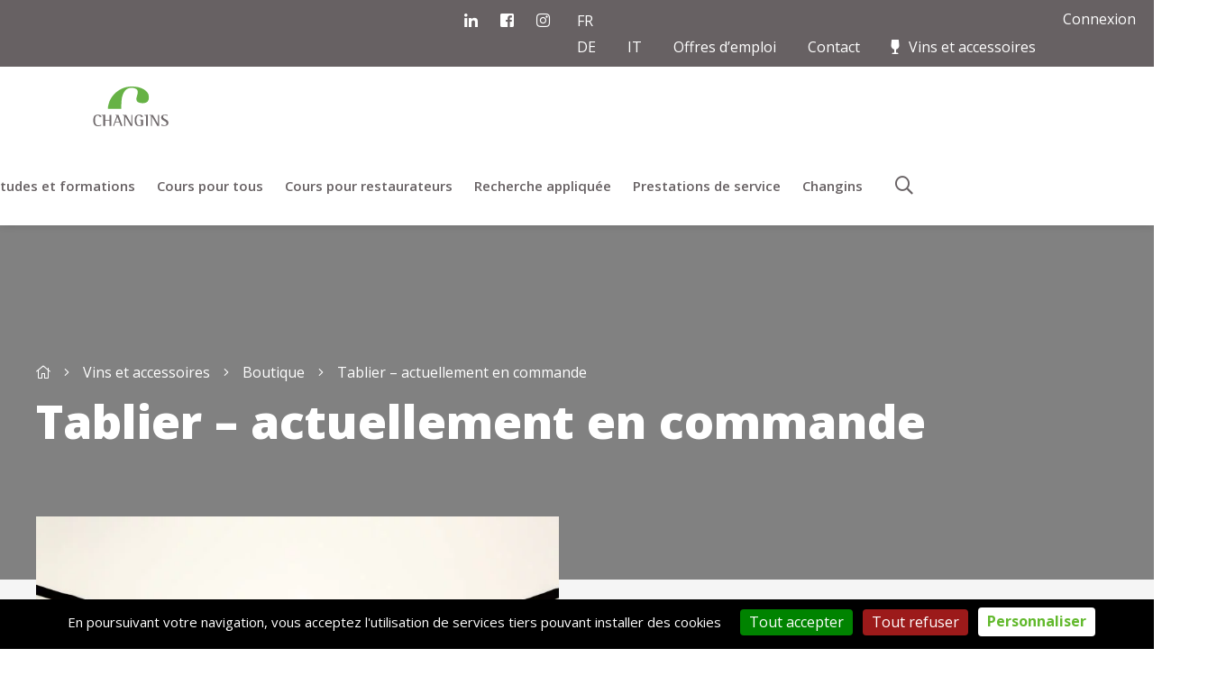

--- FILE ---
content_type: text/html; charset=UTF-8
request_url: https://www.changins.ch/produit/tablier/
body_size: 23797
content:
<!DOCTYPE html>
<html lang="fr-FR">
<head>
<meta charset="utf-8">
<meta http-equiv="X-UA-Compatible" content="IE=edge">
<title>CHANGINS &#8211; Haute école de viticulture et œnologieTablier - actuellement en commande - CHANGINS - Haute école de viticulture et œnologie</title>
<meta name="viewport" content="width=device-width, initial-scale=1">
<meta name="author" content="WNG SA">
<meta name="keywords" content="">
<meta name="apple-mobile-web-app-capable" content="yes" />
<link rel="preconnect" href="https://fonts.googleapis.com">
<link rel="preconnect" href="https://fonts.gstatic.com" crossorigin>
<link href="https://fonts.googleapis.com/css2?family=Lora:ital,wght@0,400;0,700;1,400;1,700&family=Open+Sans:ital,wght@0,300;0,400;0,600;0,700;0,800;1,300;1,400;1,600;1,700;1,800&display=swap" rel="stylesheet">
<!-- Icons -->
<link rel="apple-touch-icon-precomposed" sizes="57x57" href="https://www.changins.ch/app/themes/changins/img/icon/apple-touch-icon-57x57.png" />
<link rel="apple-touch-icon-precomposed" sizes="114x114" href="https://www.changins.ch/app/themes/changins/img/icon/apple-touch-icon-114x114.png" />
<link rel="apple-touch-icon-precomposed" sizes="72x72" href="https://www.changins.ch/app/themes/changins/img/icon/apple-touch-icon-72x72.png" />
<link rel="apple-touch-icon-precomposed" sizes="144x144" href="https://www.changins.ch/app/themes/changins/img/icon/apple-touch-icon-144x144.png" />
<link rel="apple-touch-icon-precomposed" sizes="60x60" href="https://www.changins.ch/app/themes/changins/img/icon/apple-touch-icon-60x60.png" />
<link rel="apple-touch-icon-precomposed" sizes="120x120" href="https://www.changins.ch/app/themes/changins/img/icon/apple-touch-icon-120x120.png" />
<link rel="apple-touch-icon-precomposed" sizes="76x76" href="https://www.changins.ch/app/themes/changins/img/icon/apple-touch-icon-76x76.png" />
<link rel="apple-touch-icon-precomposed" sizes="152x152" href="https://www.changins.ch/app/themes/changins/img/icon/apple-touch-icon-152x152.png" />
<link rel="icon" type="image/png" href="https://www.changins.ch/app/themes/changins/img/icon/favicon-196x196.png" sizes="196x196" />
<link rel="icon" type="image/png" href="https://www.changins.ch/app/themes/changins/img/icon/favicon-96x96.png" sizes="96x96" />
<link rel="icon" type="image/png" href="https://www.changins.ch/app/themes/changins/img/icon/favicon-32x32.png" sizes="32x32" />
<link rel="icon" type="image/png" href="https://www.changins.ch/app/themes/changins/img/icon/favicon-16x16.png" sizes="16x16" />
<link rel="icon" type="image/png" href="https://www.changins.ch/app/themes/changins/img/icon/favicon-128.png" sizes="128x128" />
<meta name="application-name" content="&nbsp;" />
<meta name="msapplication-TileColor" content="#FFFFFF" />
<meta name="msapplication-TileImage" content="mstile-144x144.png" />
<meta name="msapplication-square70x70logo" content="https://www.changins.ch/app/themes/changins/img/icon/mstile-70x70.png" />
<meta name="msapplication-square150x150logo" content="https://www.changins.ch/app/themes/changins/img/icon/mstile-150x150.png" />
<meta name="msapplication-wide310x150logo" content="https://www.changins.ch/app/themes/changins/img/icon/mstile-310x150.png" />
<meta name="msapplication-square310x310logo" content="https://www.changins.ch/app/themes/changins/img/icon/mstile-310x310.png" />
<meta name='robots' content='index, follow, max-image-preview:large, max-snippet:-1, max-video-preview:-1' />
<style>img:is([sizes="auto" i], [sizes^="auto," i]) { contain-intrinsic-size: 3000px 1500px }</style>
<!-- Google Tag Manager for WordPress by gtm4wp.com -->
<script data-cfasync="false" data-pagespeed-no-defer>
var gtm4wp_datalayer_name = "dataLayer";
var dataLayer = dataLayer || [];
</script>
<!-- End Google Tag Manager for WordPress by gtm4wp.com -->
<!-- This site is optimized with the Yoast SEO plugin v25.8 - https://yoast.com/wordpress/plugins/seo/ -->
<meta name="description" content="Le tablier CHANGINS - élégant et très pratique" />
<link rel="canonical" href="https://www.changins.ch/produit/tablier/" />
<meta property="og:locale" content="fr_FR" />
<meta property="og:type" content="article" />
<meta property="og:title" content="Tablier - actuellement en commande - CHANGINS - Haute école de viticulture et œnologie" />
<meta property="og:description" content="Le tablier CHANGINS - élégant et très pratique" />
<meta property="og:url" content="https://www.changins.ch/produit/tablier/" />
<meta property="og:site_name" content="CHANGINS - Haute école de viticulture et œnologie" />
<meta property="article:publisher" content="https://www.facebook.com/ecoledechangins/" />
<meta property="article:modified_time" content="2025-10-22T12:25:27+00:00" />
<meta property="og:image" content="https://www.changins.ch/app/uploads/picture.jpg" />
<meta property="og:image:width" content="800" />
<meta property="og:image:height" content="533" />
<meta property="og:image:type" content="image/jpeg" />
<meta name="twitter:card" content="summary_large_image" />
<meta name="twitter:label1" content="Durée de lecture estimée" />
<meta name="twitter:data1" content="1 minute" />
<script type="application/ld+json" class="yoast-schema-graph">{"@context":"https://schema.org","@graph":[{"@type":"WebPage","@id":"https://www.changins.ch/produit/tablier/","url":"https://www.changins.ch/produit/tablier/","name":"Tablier - actuellement en commande - CHANGINS - Haute école de viticulture et œnologie","isPartOf":{"@id":"https://www.changins.ch/#website"},"primaryImageOfPage":{"@id":"https://www.changins.ch/produit/tablier/#primaryimage"},"image":{"@id":"https://www.changins.ch/produit/tablier/#primaryimage"},"thumbnailUrl":"https://www.changins.ch/app/uploads/picture.jpg","datePublished":"2019-09-26T21:18:13+00:00","dateModified":"2025-10-22T12:25:27+00:00","description":"Le tablier CHANGINS - élégant et très pratique","breadcrumb":{"@id":"https://www.changins.ch/produit/tablier/#breadcrumb"},"inLanguage":"fr-FR","potentialAction":[{"@type":"ReadAction","target":["https://www.changins.ch/produit/tablier/"]}]},{"@type":"ImageObject","inLanguage":"fr-FR","@id":"https://www.changins.ch/produit/tablier/#primaryimage","url":"https://www.changins.ch/app/uploads/picture.jpg","contentUrl":"https://www.changins.ch/app/uploads/picture.jpg","width":800,"height":533},{"@type":"BreadcrumbList","@id":"https://www.changins.ch/produit/tablier/#breadcrumb","itemListElement":[{"@type":"ListItem","position":1,"name":"Home","item":"https://www.changins.ch/"},{"@type":"ListItem","position":2,"name":"Vins et accessoires","item":"https://www.changins.ch/vins-et-accessoires/"},{"@type":"ListItem","position":3,"name":"Tablier &#8211; actuellement en commande"}]},{"@type":"WebSite","@id":"https://www.changins.ch/#website","url":"https://www.changins.ch/","name":"CHANGINS - Haute école de viticulture et œnologie","description":"Un site utilisant WordPress","publisher":{"@id":"https://www.changins.ch/#organization"},"potentialAction":[{"@type":"SearchAction","target":{"@type":"EntryPoint","urlTemplate":"https://www.changins.ch/?s={search_term_string}"},"query-input":{"@type":"PropertyValueSpecification","valueRequired":true,"valueName":"search_term_string"}}],"inLanguage":"fr-FR"},{"@type":"Organization","@id":"https://www.changins.ch/#organization","name":"CHANGINS - Haute école de viticulture et œnologie","url":"https://www.changins.ch/","logo":{"@type":"ImageObject","inLanguage":"fr-FR","@id":"https://www.changins.ch/#/schema/logo/image/","url":"https://www.changins.ch/app/uploads/logo-changins-sticky.svg","contentUrl":"https://www.changins.ch/app/uploads/logo-changins-sticky.svg","caption":"CHANGINS - Haute école de viticulture et œnologie"},"image":{"@id":"https://www.changins.ch/#/schema/logo/image/"},"sameAs":["https://www.facebook.com/ecoledechangins/"]}]}</script>
<!-- / Yoast SEO plugin. -->
<script type="text/javascript">
/* <![CDATA[ */
window._wpemojiSettings = {"baseUrl":"https:\/\/s.w.org\/images\/core\/emoji\/16.0.1\/72x72\/","ext":".png","svgUrl":"https:\/\/s.w.org\/images\/core\/emoji\/16.0.1\/svg\/","svgExt":".svg","source":{"concatemoji":"https:\/\/www.changins.ch\/wp\/wp-includes\/js\/wp-emoji-release.min.js?ver=6.8.2"}};
/*! This file is auto-generated */
!function(s,n){var o,i,e;function c(e){try{var t={supportTests:e,timestamp:(new Date).valueOf()};sessionStorage.setItem(o,JSON.stringify(t))}catch(e){}}function p(e,t,n){e.clearRect(0,0,e.canvas.width,e.canvas.height),e.fillText(t,0,0);var t=new Uint32Array(e.getImageData(0,0,e.canvas.width,e.canvas.height).data),a=(e.clearRect(0,0,e.canvas.width,e.canvas.height),e.fillText(n,0,0),new Uint32Array(e.getImageData(0,0,e.canvas.width,e.canvas.height).data));return t.every(function(e,t){return e===a[t]})}function u(e,t){e.clearRect(0,0,e.canvas.width,e.canvas.height),e.fillText(t,0,0);for(var n=e.getImageData(16,16,1,1),a=0;a<n.data.length;a++)if(0!==n.data[a])return!1;return!0}function f(e,t,n,a){switch(t){case"flag":return n(e,"\ud83c\udff3\ufe0f\u200d\u26a7\ufe0f","\ud83c\udff3\ufe0f\u200b\u26a7\ufe0f")?!1:!n(e,"\ud83c\udde8\ud83c\uddf6","\ud83c\udde8\u200b\ud83c\uddf6")&&!n(e,"\ud83c\udff4\udb40\udc67\udb40\udc62\udb40\udc65\udb40\udc6e\udb40\udc67\udb40\udc7f","\ud83c\udff4\u200b\udb40\udc67\u200b\udb40\udc62\u200b\udb40\udc65\u200b\udb40\udc6e\u200b\udb40\udc67\u200b\udb40\udc7f");case"emoji":return!a(e,"\ud83e\udedf")}return!1}function g(e,t,n,a){var r="undefined"!=typeof WorkerGlobalScope&&self instanceof WorkerGlobalScope?new OffscreenCanvas(300,150):s.createElement("canvas"),o=r.getContext("2d",{willReadFrequently:!0}),i=(o.textBaseline="top",o.font="600 32px Arial",{});return e.forEach(function(e){i[e]=t(o,e,n,a)}),i}function t(e){var t=s.createElement("script");t.src=e,t.defer=!0,s.head.appendChild(t)}"undefined"!=typeof Promise&&(o="wpEmojiSettingsSupports",i=["flag","emoji"],n.supports={everything:!0,everythingExceptFlag:!0},e=new Promise(function(e){s.addEventListener("DOMContentLoaded",e,{once:!0})}),new Promise(function(t){var n=function(){try{var e=JSON.parse(sessionStorage.getItem(o));if("object"==typeof e&&"number"==typeof e.timestamp&&(new Date).valueOf()<e.timestamp+604800&&"object"==typeof e.supportTests)return e.supportTests}catch(e){}return null}();if(!n){if("undefined"!=typeof Worker&&"undefined"!=typeof OffscreenCanvas&&"undefined"!=typeof URL&&URL.createObjectURL&&"undefined"!=typeof Blob)try{var e="postMessage("+g.toString()+"("+[JSON.stringify(i),f.toString(),p.toString(),u.toString()].join(",")+"));",a=new Blob([e],{type:"text/javascript"}),r=new Worker(URL.createObjectURL(a),{name:"wpTestEmojiSupports"});return void(r.onmessage=function(e){c(n=e.data),r.terminate(),t(n)})}catch(e){}c(n=g(i,f,p,u))}t(n)}).then(function(e){for(var t in e)n.supports[t]=e[t],n.supports.everything=n.supports.everything&&n.supports[t],"flag"!==t&&(n.supports.everythingExceptFlag=n.supports.everythingExceptFlag&&n.supports[t]);n.supports.everythingExceptFlag=n.supports.everythingExceptFlag&&!n.supports.flag,n.DOMReady=!1,n.readyCallback=function(){n.DOMReady=!0}}).then(function(){return e}).then(function(){var e;n.supports.everything||(n.readyCallback(),(e=n.source||{}).concatemoji?t(e.concatemoji):e.wpemoji&&e.twemoji&&(t(e.twemoji),t(e.wpemoji)))}))}((window,document),window._wpemojiSettings);
/* ]]> */
</script>
<style id='wp-emoji-styles-inline-css' type='text/css'>
img.wp-smiley, img.emoji {
display: inline !important;
border: none !important;
box-shadow: none !important;
height: 1em !important;
width: 1em !important;
margin: 0 0.07em !important;
vertical-align: -0.1em !important;
background: none !important;
padding: 0 !important;
}
</style>
<link rel='stylesheet' id='wp-block-library-css' href='//www.changins.ch/app/cache/wpfc-minified/f43nrr26/ealk.css' type='text/css' media='all' />
<style id='filebird-block-filebird-gallery-style-inline-css' type='text/css'>
ul.filebird-block-filebird-gallery{margin:auto!important;padding:0!important;width:100%}ul.filebird-block-filebird-gallery.layout-grid{display:grid;grid-gap:20px;align-items:stretch;grid-template-columns:repeat(var(--columns),1fr);justify-items:stretch}ul.filebird-block-filebird-gallery.layout-grid li img{border:1px solid #ccc;box-shadow:2px 2px 6px 0 rgba(0,0,0,.3);height:100%;max-width:100%;-o-object-fit:cover;object-fit:cover;width:100%}ul.filebird-block-filebird-gallery.layout-masonry{-moz-column-count:var(--columns);-moz-column-gap:var(--space);column-gap:var(--space);-moz-column-width:var(--min-width);columns:var(--min-width) var(--columns);display:block;overflow:auto}ul.filebird-block-filebird-gallery.layout-masonry li{margin-bottom:var(--space)}ul.filebird-block-filebird-gallery li{list-style:none}ul.filebird-block-filebird-gallery li figure{height:100%;margin:0;padding:0;position:relative;width:100%}ul.filebird-block-filebird-gallery li figure figcaption{background:linear-gradient(0deg,rgba(0,0,0,.7),rgba(0,0,0,.3) 70%,transparent);bottom:0;box-sizing:border-box;color:#fff;font-size:.8em;margin:0;max-height:100%;overflow:auto;padding:3em .77em .7em;position:absolute;text-align:center;width:100%;z-index:2}ul.filebird-block-filebird-gallery li figure figcaption a{color:inherit}
</style>
<style id='global-styles-inline-css' type='text/css'>
:root{--wp--preset--aspect-ratio--square: 1;--wp--preset--aspect-ratio--4-3: 4/3;--wp--preset--aspect-ratio--3-4: 3/4;--wp--preset--aspect-ratio--3-2: 3/2;--wp--preset--aspect-ratio--2-3: 2/3;--wp--preset--aspect-ratio--16-9: 16/9;--wp--preset--aspect-ratio--9-16: 9/16;--wp--preset--color--black: #000000;--wp--preset--color--cyan-bluish-gray: #abb8c3;--wp--preset--color--white: #ffffff;--wp--preset--color--pale-pink: #f78da7;--wp--preset--color--vivid-red: #cf2e2e;--wp--preset--color--luminous-vivid-orange: #ff6900;--wp--preset--color--luminous-vivid-amber: #fcb900;--wp--preset--color--light-green-cyan: #7bdcb5;--wp--preset--color--vivid-green-cyan: #00d084;--wp--preset--color--pale-cyan-blue: #8ed1fc;--wp--preset--color--vivid-cyan-blue: #0693e3;--wp--preset--color--vivid-purple: #9b51e0;--wp--preset--color--main-color: #333333;--wp--preset--color--white-color: #ffffff;--wp--preset--color--lightgray: #f5f5f5;--wp--preset--color--burgundy: #6a1e38;--wp--preset--color--green: #62b92d;--wp--preset--gradient--vivid-cyan-blue-to-vivid-purple: linear-gradient(135deg,rgba(6,147,227,1) 0%,rgb(155,81,224) 100%);--wp--preset--gradient--light-green-cyan-to-vivid-green-cyan: linear-gradient(135deg,rgb(122,220,180) 0%,rgb(0,208,130) 100%);--wp--preset--gradient--luminous-vivid-amber-to-luminous-vivid-orange: linear-gradient(135deg,rgba(252,185,0,1) 0%,rgba(255,105,0,1) 100%);--wp--preset--gradient--luminous-vivid-orange-to-vivid-red: linear-gradient(135deg,rgba(255,105,0,1) 0%,rgb(207,46,46) 100%);--wp--preset--gradient--very-light-gray-to-cyan-bluish-gray: linear-gradient(135deg,rgb(238,238,238) 0%,rgb(169,184,195) 100%);--wp--preset--gradient--cool-to-warm-spectrum: linear-gradient(135deg,rgb(74,234,220) 0%,rgb(151,120,209) 20%,rgb(207,42,186) 40%,rgb(238,44,130) 60%,rgb(251,105,98) 80%,rgb(254,248,76) 100%);--wp--preset--gradient--blush-light-purple: linear-gradient(135deg,rgb(255,206,236) 0%,rgb(152,150,240) 100%);--wp--preset--gradient--blush-bordeaux: linear-gradient(135deg,rgb(254,205,165) 0%,rgb(254,45,45) 50%,rgb(107,0,62) 100%);--wp--preset--gradient--luminous-dusk: linear-gradient(135deg,rgb(255,203,112) 0%,rgb(199,81,192) 50%,rgb(65,88,208) 100%);--wp--preset--gradient--pale-ocean: linear-gradient(135deg,rgb(255,245,203) 0%,rgb(182,227,212) 50%,rgb(51,167,181) 100%);--wp--preset--gradient--electric-grass: linear-gradient(135deg,rgb(202,248,128) 0%,rgb(113,206,126) 100%);--wp--preset--gradient--midnight: linear-gradient(135deg,rgb(2,3,129) 0%,rgb(40,116,252) 100%);--wp--preset--font-size--small: 13px;--wp--preset--font-size--medium: 20px;--wp--preset--font-size--large: 36px;--wp--preset--font-size--x-large: 42px;--wp--preset--spacing--20: 0.44rem;--wp--preset--spacing--30: 0.67rem;--wp--preset--spacing--40: 1rem;--wp--preset--spacing--50: 1.5rem;--wp--preset--spacing--60: 2.25rem;--wp--preset--spacing--70: 3.38rem;--wp--preset--spacing--80: 5.06rem;--wp--preset--shadow--natural: 6px 6px 9px rgba(0, 0, 0, 0.2);--wp--preset--shadow--deep: 12px 12px 50px rgba(0, 0, 0, 0.4);--wp--preset--shadow--sharp: 6px 6px 0px rgba(0, 0, 0, 0.2);--wp--preset--shadow--outlined: 6px 6px 0px -3px rgba(255, 255, 255, 1), 6px 6px rgba(0, 0, 0, 1);--wp--preset--shadow--crisp: 6px 6px 0px rgba(0, 0, 0, 1);}:root { --wp--style--global--content-size: 80%;--wp--style--global--wide-size: 80%; }:where(body) { margin: 0; }.wp-site-blocks > .alignleft { float: left; margin-right: 2em; }.wp-site-blocks > .alignright { float: right; margin-left: 2em; }.wp-site-blocks > .aligncenter { justify-content: center; margin-left: auto; margin-right: auto; }:where(.is-layout-flex){gap: 0.5em;}:where(.is-layout-grid){gap: 0.5em;}.is-layout-flow > .alignleft{float: left;margin-inline-start: 0;margin-inline-end: 2em;}.is-layout-flow > .alignright{float: right;margin-inline-start: 2em;margin-inline-end: 0;}.is-layout-flow > .aligncenter{margin-left: auto !important;margin-right: auto !important;}.is-layout-constrained > .alignleft{float: left;margin-inline-start: 0;margin-inline-end: 2em;}.is-layout-constrained > .alignright{float: right;margin-inline-start: 2em;margin-inline-end: 0;}.is-layout-constrained > .aligncenter{margin-left: auto !important;margin-right: auto !important;}.is-layout-constrained > :where(:not(.alignleft):not(.alignright):not(.alignfull)){max-width: var(--wp--style--global--content-size);margin-left: auto !important;margin-right: auto !important;}.is-layout-constrained > .alignwide{max-width: var(--wp--style--global--wide-size);}body .is-layout-flex{display: flex;}.is-layout-flex{flex-wrap: wrap;align-items: center;}.is-layout-flex > :is(*, div){margin: 0;}body .is-layout-grid{display: grid;}.is-layout-grid > :is(*, div){margin: 0;}body{padding-top: 0px;padding-right: 0px;padding-bottom: 0px;padding-left: 0px;}a:where(:not(.wp-element-button)){text-decoration: underline;}:root :where(.wp-element-button, .wp-block-button__link){background-color: #32373c;border-width: 0;color: #fff;font-family: inherit;font-size: inherit;line-height: inherit;padding: calc(0.667em + 2px) calc(1.333em + 2px);text-decoration: none;}.has-black-color{color: var(--wp--preset--color--black) !important;}.has-cyan-bluish-gray-color{color: var(--wp--preset--color--cyan-bluish-gray) !important;}.has-white-color{color: var(--wp--preset--color--white) !important;}.has-pale-pink-color{color: var(--wp--preset--color--pale-pink) !important;}.has-vivid-red-color{color: var(--wp--preset--color--vivid-red) !important;}.has-luminous-vivid-orange-color{color: var(--wp--preset--color--luminous-vivid-orange) !important;}.has-luminous-vivid-amber-color{color: var(--wp--preset--color--luminous-vivid-amber) !important;}.has-light-green-cyan-color{color: var(--wp--preset--color--light-green-cyan) !important;}.has-vivid-green-cyan-color{color: var(--wp--preset--color--vivid-green-cyan) !important;}.has-pale-cyan-blue-color{color: var(--wp--preset--color--pale-cyan-blue) !important;}.has-vivid-cyan-blue-color{color: var(--wp--preset--color--vivid-cyan-blue) !important;}.has-vivid-purple-color{color: var(--wp--preset--color--vivid-purple) !important;}.has-main-color-color{color: var(--wp--preset--color--main-color) !important;}.has-white-color-color{color: var(--wp--preset--color--white-color) !important;}.has-lightgray-color{color: var(--wp--preset--color--lightgray) !important;}.has-burgundy-color{color: var(--wp--preset--color--burgundy) !important;}.has-green-color{color: var(--wp--preset--color--green) !important;}.has-black-background-color{background-color: var(--wp--preset--color--black) !important;}.has-cyan-bluish-gray-background-color{background-color: var(--wp--preset--color--cyan-bluish-gray) !important;}.has-white-background-color{background-color: var(--wp--preset--color--white) !important;}.has-pale-pink-background-color{background-color: var(--wp--preset--color--pale-pink) !important;}.has-vivid-red-background-color{background-color: var(--wp--preset--color--vivid-red) !important;}.has-luminous-vivid-orange-background-color{background-color: var(--wp--preset--color--luminous-vivid-orange) !important;}.has-luminous-vivid-amber-background-color{background-color: var(--wp--preset--color--luminous-vivid-amber) !important;}.has-light-green-cyan-background-color{background-color: var(--wp--preset--color--light-green-cyan) !important;}.has-vivid-green-cyan-background-color{background-color: var(--wp--preset--color--vivid-green-cyan) !important;}.has-pale-cyan-blue-background-color{background-color: var(--wp--preset--color--pale-cyan-blue) !important;}.has-vivid-cyan-blue-background-color{background-color: var(--wp--preset--color--vivid-cyan-blue) !important;}.has-vivid-purple-background-color{background-color: var(--wp--preset--color--vivid-purple) !important;}.has-main-color-background-color{background-color: var(--wp--preset--color--main-color) !important;}.has-white-color-background-color{background-color: var(--wp--preset--color--white-color) !important;}.has-lightgray-background-color{background-color: var(--wp--preset--color--lightgray) !important;}.has-burgundy-background-color{background-color: var(--wp--preset--color--burgundy) !important;}.has-green-background-color{background-color: var(--wp--preset--color--green) !important;}.has-black-border-color{border-color: var(--wp--preset--color--black) !important;}.has-cyan-bluish-gray-border-color{border-color: var(--wp--preset--color--cyan-bluish-gray) !important;}.has-white-border-color{border-color: var(--wp--preset--color--white) !important;}.has-pale-pink-border-color{border-color: var(--wp--preset--color--pale-pink) !important;}.has-vivid-red-border-color{border-color: var(--wp--preset--color--vivid-red) !important;}.has-luminous-vivid-orange-border-color{border-color: var(--wp--preset--color--luminous-vivid-orange) !important;}.has-luminous-vivid-amber-border-color{border-color: var(--wp--preset--color--luminous-vivid-amber) !important;}.has-light-green-cyan-border-color{border-color: var(--wp--preset--color--light-green-cyan) !important;}.has-vivid-green-cyan-border-color{border-color: var(--wp--preset--color--vivid-green-cyan) !important;}.has-pale-cyan-blue-border-color{border-color: var(--wp--preset--color--pale-cyan-blue) !important;}.has-vivid-cyan-blue-border-color{border-color: var(--wp--preset--color--vivid-cyan-blue) !important;}.has-vivid-purple-border-color{border-color: var(--wp--preset--color--vivid-purple) !important;}.has-main-color-border-color{border-color: var(--wp--preset--color--main-color) !important;}.has-white-color-border-color{border-color: var(--wp--preset--color--white-color) !important;}.has-lightgray-border-color{border-color: var(--wp--preset--color--lightgray) !important;}.has-burgundy-border-color{border-color: var(--wp--preset--color--burgundy) !important;}.has-green-border-color{border-color: var(--wp--preset--color--green) !important;}.has-vivid-cyan-blue-to-vivid-purple-gradient-background{background: var(--wp--preset--gradient--vivid-cyan-blue-to-vivid-purple) !important;}.has-light-green-cyan-to-vivid-green-cyan-gradient-background{background: var(--wp--preset--gradient--light-green-cyan-to-vivid-green-cyan) !important;}.has-luminous-vivid-amber-to-luminous-vivid-orange-gradient-background{background: var(--wp--preset--gradient--luminous-vivid-amber-to-luminous-vivid-orange) !important;}.has-luminous-vivid-orange-to-vivid-red-gradient-background{background: var(--wp--preset--gradient--luminous-vivid-orange-to-vivid-red) !important;}.has-very-light-gray-to-cyan-bluish-gray-gradient-background{background: var(--wp--preset--gradient--very-light-gray-to-cyan-bluish-gray) !important;}.has-cool-to-warm-spectrum-gradient-background{background: var(--wp--preset--gradient--cool-to-warm-spectrum) !important;}.has-blush-light-purple-gradient-background{background: var(--wp--preset--gradient--blush-light-purple) !important;}.has-blush-bordeaux-gradient-background{background: var(--wp--preset--gradient--blush-bordeaux) !important;}.has-luminous-dusk-gradient-background{background: var(--wp--preset--gradient--luminous-dusk) !important;}.has-pale-ocean-gradient-background{background: var(--wp--preset--gradient--pale-ocean) !important;}.has-electric-grass-gradient-background{background: var(--wp--preset--gradient--electric-grass) !important;}.has-midnight-gradient-background{background: var(--wp--preset--gradient--midnight) !important;}.has-small-font-size{font-size: var(--wp--preset--font-size--small) !important;}.has-medium-font-size{font-size: var(--wp--preset--font-size--medium) !important;}.has-large-font-size{font-size: var(--wp--preset--font-size--large) !important;}.has-x-large-font-size{font-size: var(--wp--preset--font-size--x-large) !important;}
:root :where(.wp-block-pullquote){font-size: 1.5em;line-height: 1.6;}
</style>
<link rel='stylesheet' id='woocommerce-layout-css' href='//www.changins.ch/app/cache/wpfc-minified/ln6uyh46/ealk.css' type='text/css' media='all' />
<link rel='stylesheet' id='woocommerce-smallscreen-css' href='//www.changins.ch/app/cache/wpfc-minified/g2sq93lp/ealk.css' type='text/css' media='only screen and (max-width: 768px)' />
<link rel='stylesheet' id='woocommerce-general-css' href='//www.changins.ch/app/cache/wpfc-minified/lc3vqq90/ealk.css' type='text/css' media='all' />
<style id='woocommerce-inline-inline-css' type='text/css'>
.woocommerce form .form-row .required { visibility: visible; }
</style>
<link rel='stylesheet' id='weglot-css-css' href='//www.changins.ch/app/cache/wpfc-minified/13is006u/ealk.css' type='text/css' media='all' />
<link rel='stylesheet' id='new-flag-css-css' href='//www.changins.ch/app/cache/wpfc-minified/6l4etayj/ealk.css' type='text/css' media='all' />
<link rel='stylesheet' id='brands-styles-css' href='//www.changins.ch/app/cache/wpfc-minified/1z9zzp9k/ealk.css' type='text/css' media='all' />
<link rel='stylesheet' id='style-icon-css' href='//www.changins.ch/app/cache/wpfc-minified/76wtvipf/ealk.css' type='text/css' media='all' />
<link rel='stylesheet' id='slick-css' href='//www.changins.ch/app/cache/wpfc-minified/86u4zqp2/ealk.css' type='text/css' media='all' />
<link rel='stylesheet' id='slick2-css' href='//www.changins.ch/app/cache/wpfc-minified/dset2j5l/ealk.css' type='text/css' media='all' />
<link rel='stylesheet' id='scroll-css' href='//www.changins.ch/app/cache/wpfc-minified/6l6yb1wt/ealk.css' type='text/css' media='all' />
<link rel='stylesheet' id='lightgallery-css' href='//www.changins.ch/app/cache/wpfc-minified/l07hhcig/ealk.css' type='text/css' media='all' />
<link rel='stylesheet' id='ico-css' href='//www.changins.ch/app/cache/wpfc-minified/qhymwa1z/ealk.css' type='text/css' media='all' />
<link rel='stylesheet' id='flexible-shipping-free-shipping-css' href='//www.changins.ch/app/cache/wpfc-minified/7w246554/ealk.css' type='text/css' media='all' />
<link rel='stylesheet' id='jquery-lazyloadxt-spinner-css-css' href='//www.changins.ch/app/cache/wpfc-minified/1okno9fq/ealk.css' type='text/css' media='all' />
<link rel='stylesheet' id='ubermenu-css' href='//www.changins.ch/app/cache/wpfc-minified/8689gycd/ealk.css' type='text/css' media='all' />
<link rel='stylesheet' id='aos-css' href='//www.changins.ch/app/cache/wpfc-minified/1cen7lgj/ealk.css' type='text/css' media='all' />
<link rel='stylesheet' id='styles-css' href='//www.changins.ch/app/cache/wpfc-minified/lvzebpm4/ealk.css' type='text/css' media='all' />
<script type="text/javascript" src="https://www.changins.ch/wp/wp-includes/js/jquery/jquery.min.js?ver=3.7.1" id="jquery-core-js"></script>
<script type="text/javascript" src="https://www.changins.ch/wp/wp-includes/js/jquery/jquery-migrate.min.js?ver=3.4.1" id="jquery-migrate-js"></script>
<script type="text/javascript" src="https://www.changins.ch/app/plugins/woocommerce/assets/js/jquery-blockui/jquery.blockUI.min.js?ver=2.7.0-wc.10.1.2" id="jquery-blockui-js" defer="defer" data-wp-strategy="defer"></script>
<script type="text/javascript" id="wc-add-to-cart-js-extra">
/* <![CDATA[ */
var wc_add_to_cart_params = {"ajax_url":"\/wp\/wp-admin\/admin-ajax.php","wc_ajax_url":"\/?wc-ajax=%%endpoint%%","i18n_view_cart":"Voir le panier","cart_url":"https:\/\/www.changins.ch\/panier\/","is_cart":"","cart_redirect_after_add":"no"};
/* ]]> */
</script>
<script type="text/javascript" src="https://www.changins.ch/app/plugins/woocommerce/assets/js/frontend/add-to-cart.min.js?ver=10.1.2" id="wc-add-to-cart-js" defer="defer" data-wp-strategy="defer"></script>
<script type="text/javascript" id="wc-single-product-js-extra">
/* <![CDATA[ */
var wc_single_product_params = {"i18n_required_rating_text":"Veuillez s\u00e9lectionner une note","i18n_rating_options":["1\u00a0\u00e9toile sur 5","2\u00a0\u00e9toiles sur 5","3\u00a0\u00e9toiles sur 5","4\u00a0\u00e9toiles sur 5","5\u00a0\u00e9toiles sur 5"],"i18n_product_gallery_trigger_text":"Voir la galerie d\u2019images en plein \u00e9cran","review_rating_required":"yes","flexslider":{"rtl":false,"animation":"slide","smoothHeight":true,"directionNav":false,"controlNav":"thumbnails","slideshow":false,"animationSpeed":500,"animationLoop":false,"allowOneSlide":false},"zoom_enabled":"","zoom_options":[],"photoswipe_enabled":"","photoswipe_options":{"shareEl":false,"closeOnScroll":false,"history":false,"hideAnimationDuration":0,"showAnimationDuration":0},"flexslider_enabled":""};
/* ]]> */
</script>
<script type="text/javascript" src="https://www.changins.ch/app/plugins/woocommerce/assets/js/frontend/single-product.min.js?ver=10.1.2" id="wc-single-product-js" defer="defer" data-wp-strategy="defer"></script>
<script type="text/javascript" src="https://www.changins.ch/app/plugins/woocommerce/assets/js/js-cookie/js.cookie.min.js?ver=2.1.4-wc.10.1.2" id="js-cookie-js" defer="defer" data-wp-strategy="defer"></script>
<script type="text/javascript" id="woocommerce-js-extra">
/* <![CDATA[ */
var woocommerce_params = {"ajax_url":"\/wp\/wp-admin\/admin-ajax.php","wc_ajax_url":"\/?wc-ajax=%%endpoint%%","i18n_password_show":"Afficher le mot de passe","i18n_password_hide":"Masquer le mot de passe"};
/* ]]> */
</script>
<script type="text/javascript" src="https://www.changins.ch/app/plugins/woocommerce/assets/js/frontend/woocommerce.min.js?ver=10.1.2" id="woocommerce-js" defer="defer" data-wp-strategy="defer"></script>
<script type="text/javascript" src="https://www.changins.ch/app/plugins/weglot/dist/front-js.js?ver=5.0" id="wp-weglot-js-js"></script>
<script type="text/javascript" src="https://www.changins.ch/app/plugins/woocommerce-min-max-quantities/assets/js/frontend/validate.min.js?ver=5.2.5" id="wc-mmq-frontend-js" defer="defer" data-wp-strategy="defer"></script>
<link rel="https://api.w.org/" href="https://www.changins.ch/wp-json/" /><link rel="alternate" title="JSON" type="application/json" href="https://www.changins.ch/wp-json/wp/v2/product/1327" /><link rel="EditURI" type="application/rsd+xml" title="RSD" href="https://www.changins.ch/wp/xmlrpc.php?rsd" />
<link rel='shortlink' href='https://www.changins.ch/?p=1327' />
<link rel="alternate" title="oEmbed (JSON)" type="application/json+oembed" href="https://www.changins.ch/wp-json/oembed/1.0/embed?url=https%3A%2F%2Fwww.changins.ch%2Fproduit%2Ftablier%2F" />
<link rel="alternate" title="oEmbed (XML)" type="text/xml+oembed" href="https://www.changins.ch/wp-json/oembed/1.0/embed?url=https%3A%2F%2Fwww.changins.ch%2Fproduit%2Ftablier%2F&#038;format=xml" />
<style id="ubermenu-custom-generated-css">
/** Font Awesome 4 Compatibility **/
.fa{font-style:normal;font-variant:normal;font-weight:normal;font-family:FontAwesome;}
/** UberMenu Responsive Styles (Breakpoint Setting) **/
@media screen and (min-width: 992px){
.ubermenu{ display:block !important; } .ubermenu-responsive .ubermenu-item.ubermenu-hide-desktop{ display:none !important; } .ubermenu-responsive.ubermenu-retractors-responsive .ubermenu-retractor-mobile{ display:none; }  /* Top level items full height */ .ubermenu.ubermenu-horizontal.ubermenu-items-vstretch .ubermenu-nav{   display:flex;   align-items:stretch; } .ubermenu.ubermenu-horizontal.ubermenu-items-vstretch .ubermenu-item.ubermenu-item-level-0{   display:flex;   flex-direction:column; } .ubermenu.ubermenu-horizontal.ubermenu-items-vstretch .ubermenu-item.ubermenu-item-level-0 > .ubermenu-target{   flex:1;   display:flex;   align-items:center; flex-wrap:wrap; } .ubermenu.ubermenu-horizontal.ubermenu-items-vstretch .ubermenu-item.ubermenu-item-level-0 > .ubermenu-target > .ubermenu-target-divider{ position:static; flex-basis:100%; } .ubermenu.ubermenu-horizontal.ubermenu-items-vstretch .ubermenu-item.ubermenu-item-level-0 > .ubermenu-target.ubermenu-item-layout-image_left > .ubermenu-target-text{ padding-left:1em; } .ubermenu.ubermenu-horizontal.ubermenu-items-vstretch .ubermenu-item.ubermenu-item-level-0 > .ubermenu-target.ubermenu-item-layout-image_right > .ubermenu-target-text{ padding-right:1em; } .ubermenu.ubermenu-horizontal.ubermenu-items-vstretch .ubermenu-item.ubermenu-item-level-0 > .ubermenu-target.ubermenu-item-layout-image_above, .ubermenu.ubermenu-horizontal.ubermenu-items-vstretch .ubermenu-item.ubermenu-item-level-0 > .ubermenu-target.ubermenu-item-layout-image_below{ flex-direction:column; } .ubermenu.ubermenu-horizontal.ubermenu-items-vstretch .ubermenu-item.ubermenu-item-level-0 > .ubermenu-submenu-drop{   top:100%; } .ubermenu.ubermenu-horizontal.ubermenu-items-vstretch .ubermenu-item-level-0:not(.ubermenu-align-right) + .ubermenu-item.ubermenu-align-right{ margin-left:auto; } .ubermenu.ubermenu-horizontal.ubermenu-items-vstretch .ubermenu-item.ubermenu-item-level-0 > .ubermenu-target.ubermenu-content-align-left{   justify-content:flex-start; } .ubermenu.ubermenu-horizontal.ubermenu-items-vstretch .ubermenu-item.ubermenu-item-level-0 > .ubermenu-target.ubermenu-content-align-center{   justify-content:center; } .ubermenu.ubermenu-horizontal.ubermenu-items-vstretch .ubermenu-item.ubermenu-item-level-0 > .ubermenu-target.ubermenu-content-align-right{   justify-content:flex-end; }  /* Force current submenu always open but below others */ .ubermenu-force-current-submenu .ubermenu-item-level-0.ubermenu-current-menu-item > .ubermenu-submenu-drop, .ubermenu-force-current-submenu .ubermenu-item-level-0.ubermenu-current-menu-ancestor > .ubermenu-submenu-drop {     display: block!important;     opacity: 1!important;     visibility: visible!important;     margin: 0!important;     top: auto!important;     height: auto;     z-index:19; }   /* Invert Horizontal menu to make subs go up */ .ubermenu-invert.ubermenu-horizontal .ubermenu-item-level-0 > .ubermenu-submenu-drop, .ubermenu-invert.ubermenu-horizontal.ubermenu-items-vstretch .ubermenu-item.ubermenu-item-level-0>.ubermenu-submenu-drop{  top:auto;  bottom:100%; } .ubermenu-invert.ubermenu-horizontal.ubermenu-sub-indicators .ubermenu-item-level-0.ubermenu-has-submenu-drop > .ubermenu-target > .ubermenu-sub-indicator{ transform:rotate(180deg); } /* Make second level flyouts fly up */ .ubermenu-invert.ubermenu-horizontal .ubermenu-submenu .ubermenu-item.ubermenu-active > .ubermenu-submenu-type-flyout{     top:auto;     bottom:0; } /* Clip the submenus properly when inverted */ .ubermenu-invert.ubermenu-horizontal .ubermenu-item-level-0 > .ubermenu-submenu-drop{     clip: rect(-5000px,5000px,auto,-5000px); }    /* Invert Vertical menu to make subs go left */ .ubermenu-invert.ubermenu-vertical .ubermenu-item-level-0 > .ubermenu-submenu-drop{   right:100%;   left:auto; } .ubermenu-invert.ubermenu-vertical.ubermenu-sub-indicators .ubermenu-item-level-0.ubermenu-item-has-children > .ubermenu-target > .ubermenu-sub-indicator{   right:auto;   left:10px; transform:rotate(90deg); } .ubermenu-vertical.ubermenu-invert .ubermenu-item > .ubermenu-submenu-drop {   clip: rect(-5000px,5000px,5000px,-5000px); } /* Vertical Flyout > Flyout */ .ubermenu-vertical.ubermenu-invert.ubermenu-sub-indicators .ubermenu-has-submenu-drop > .ubermenu-target{   padding-left:25px; } .ubermenu-vertical.ubermenu-invert .ubermenu-item > .ubermenu-target > .ubermenu-sub-indicator {   right:auto;   left:10px;   transform:rotate(90deg); } .ubermenu-vertical.ubermenu-invert .ubermenu-item > .ubermenu-submenu-drop.ubermenu-submenu-type-flyout, .ubermenu-vertical.ubermenu-invert .ubermenu-submenu-type-flyout > .ubermenu-item > .ubermenu-submenu-drop {   right: 100%;   left: auto; }  .ubermenu-responsive-toggle{ display:none; }
}
@media screen and (max-width: 991px){
.ubermenu-responsive-toggle, .ubermenu-sticky-toggle-wrapper { display: block; }  .ubermenu-responsive{ width:100%; max-height:600px; visibility:visible; overflow:visible;  -webkit-transition:max-height 1s ease-in; transition:max-height .3s ease-in; } .ubermenu-responsive.ubermenu-mobile-accordion:not(.ubermenu-mobile-modal):not(.ubermenu-in-transition):not(.ubermenu-responsive-collapse){ max-height:none; } .ubermenu-responsive.ubermenu-items-align-center{   text-align:left; } .ubermenu-responsive.ubermenu{ margin:0; } .ubermenu-responsive.ubermenu .ubermenu-nav{ display:block; }  .ubermenu-responsive.ubermenu-responsive-nocollapse, .ubermenu-repsonsive.ubermenu-no-transitions{ display:block; max-height:none; }  .ubermenu-responsive.ubermenu-responsive-collapse{ max-height:none; visibility:visible; overflow:visible; } .ubermenu-responsive.ubermenu-responsive-collapse{ max-height:0; overflow:hidden !important; visibility:hidden; } .ubermenu-responsive.ubermenu-in-transition, .ubermenu-responsive.ubermenu-in-transition .ubermenu-nav{ overflow:hidden !important; visibility:visible; } .ubermenu-responsive.ubermenu-responsive-collapse:not(.ubermenu-in-transition){ border-top-width:0; border-bottom-width:0; } .ubermenu-responsive.ubermenu-responsive-collapse .ubermenu-item .ubermenu-submenu{ display:none; }  .ubermenu-responsive .ubermenu-item-level-0{ width:50%; } .ubermenu-responsive.ubermenu-responsive-single-column .ubermenu-item-level-0{ float:none; clear:both; width:100%; } .ubermenu-responsive .ubermenu-item.ubermenu-item-level-0 > .ubermenu-target{ border:none; box-shadow:none; } .ubermenu-responsive .ubermenu-item.ubermenu-has-submenu-flyout{ position:static; } .ubermenu-responsive.ubermenu-sub-indicators .ubermenu-submenu-type-flyout .ubermenu-has-submenu-drop > .ubermenu-target > .ubermenu-sub-indicator{ transform:rotate(0); right:10px; left:auto; } .ubermenu-responsive .ubermenu-nav .ubermenu-item .ubermenu-submenu.ubermenu-submenu-drop{ width:100%; min-width:100%; max-width:100%; top:auto; left:0 !important; } .ubermenu-responsive.ubermenu-has-border .ubermenu-nav .ubermenu-item .ubermenu-submenu.ubermenu-submenu-drop{ left: -1px !important; /* For borders */ } .ubermenu-responsive .ubermenu-submenu.ubermenu-submenu-type-mega > .ubermenu-item.ubermenu-column{ min-height:0; border-left:none;  float:left; /* override left/center/right content alignment */ display:block; } .ubermenu-responsive .ubermenu-item.ubermenu-active > .ubermenu-submenu.ubermenu-submenu-type-mega{     max-height:none;     height:auto;/*prevent overflow scrolling since android is still finicky*/     overflow:visible; } .ubermenu-responsive.ubermenu-transition-slide .ubermenu-item.ubermenu-in-transition > .ubermenu-submenu-drop{ max-height:1000px; /* because of slide transition */ } .ubermenu .ubermenu-submenu-type-flyout .ubermenu-submenu-type-mega{ min-height:0; } .ubermenu.ubermenu-responsive .ubermenu-column, .ubermenu.ubermenu-responsive .ubermenu-column-auto{ min-width:50%; } .ubermenu.ubermenu-responsive .ubermenu-autoclear > .ubermenu-column{ clear:none; } .ubermenu.ubermenu-responsive .ubermenu-column:nth-of-type(2n+1){ clear:both; } .ubermenu.ubermenu-responsive .ubermenu-submenu-retractor-top:not(.ubermenu-submenu-retractor-top-2) .ubermenu-column:nth-of-type(2n+1){ clear:none; } .ubermenu.ubermenu-responsive .ubermenu-submenu-retractor-top:not(.ubermenu-submenu-retractor-top-2) .ubermenu-column:nth-of-type(2n+2){ clear:both; }  .ubermenu-responsive-single-column-subs .ubermenu-submenu .ubermenu-item { float: none; clear: both; width: 100%; min-width: 100%; }   .ubermenu.ubermenu-responsive .ubermenu-tabs, .ubermenu.ubermenu-responsive .ubermenu-tabs-group, .ubermenu.ubermenu-responsive .ubermenu-tab, .ubermenu.ubermenu-responsive .ubermenu-tab-content-panel{ /** TABS SHOULD BE 100%  ACCORDION */ width:100%; min-width:100%; max-width:100%; left:0; } .ubermenu.ubermenu-responsive .ubermenu-tabs, .ubermenu.ubermenu-responsive .ubermenu-tab-content-panel{ min-height:0 !important;/* Override Inline Style from JS */ } .ubermenu.ubermenu-responsive .ubermenu-tabs{ z-index:15; } .ubermenu.ubermenu-responsive .ubermenu-tab-content-panel{ z-index:20; } /* Tab Layering */ .ubermenu-responsive .ubermenu-tab{ position:relative; } .ubermenu-responsive .ubermenu-tab.ubermenu-active{ position:relative; z-index:20; } .ubermenu-responsive .ubermenu-tab > .ubermenu-target{ border-width:0 0 1px 0; } .ubermenu-responsive.ubermenu-sub-indicators .ubermenu-tabs > .ubermenu-tabs-group > .ubermenu-tab.ubermenu-has-submenu-drop > .ubermenu-target > .ubermenu-sub-indicator{ transform:rotate(0); right:10px; left:auto; }  .ubermenu-responsive .ubermenu-tabs > .ubermenu-tabs-group > .ubermenu-tab > .ubermenu-tab-content-panel{ top:auto; border-width:1px; } .ubermenu-responsive .ubermenu-tab-layout-bottom > .ubermenu-tabs-group{ /*position:relative;*/ }   .ubermenu-reponsive .ubermenu-item-level-0 > .ubermenu-submenu-type-stack{ /* Top Level Stack Columns */ position:relative; }  .ubermenu-responsive .ubermenu-submenu-type-stack .ubermenu-column, .ubermenu-responsive .ubermenu-submenu-type-stack .ubermenu-column-auto{ /* Stack Columns */ width:100%; max-width:100%; }   .ubermenu-responsive .ubermenu-item-mini{ /* Mini items */ min-width:0; width:auto; float:left; clear:none !important; } .ubermenu-responsive .ubermenu-item.ubermenu-item-mini > a.ubermenu-target{ padding-left:20px; padding-right:20px; }   .ubermenu-responsive .ubermenu-item.ubermenu-hide-mobile{ /* Hiding items */ display:none !important; }  .ubermenu-responsive.ubermenu-hide-bkgs .ubermenu-submenu.ubermenu-submenu-bkg-img{ /** Hide Background Images in Submenu */ background-image:none; } .ubermenu.ubermenu-responsive .ubermenu-item-level-0.ubermenu-item-mini{ min-width:0; width:auto; } .ubermenu-vertical .ubermenu-item.ubermenu-item-level-0{ width:100%; } .ubermenu-vertical.ubermenu-sub-indicators .ubermenu-item-level-0.ubermenu-item-has-children > .ubermenu-target > .ubermenu-sub-indicator{ right:10px; left:auto; transform:rotate(0); } .ubermenu-vertical .ubermenu-item.ubermenu-item-level-0.ubermenu-relative.ubermenu-active > .ubermenu-submenu-drop.ubermenu-submenu-align-vertical_parent_item{     top:auto; }   .ubermenu.ubermenu-responsive .ubermenu-tabs{     position:static; } /* Tabs on Mobile with mouse (but not click) - leave space to hover off */ .ubermenu:not(.ubermenu-is-mobile):not(.ubermenu-submenu-indicator-closes) .ubermenu-submenu .ubermenu-tab[data-ubermenu-trigger="mouseover"] .ubermenu-tab-content-panel, .ubermenu:not(.ubermenu-is-mobile):not(.ubermenu-submenu-indicator-closes) .ubermenu-submenu .ubermenu-tab[data-ubermenu-trigger="hover_intent"] .ubermenu-tab-content-panel{     margin-left:6%; width:94%; min-width:94%; }  /* Sub indicator close visibility */ .ubermenu.ubermenu-submenu-indicator-closes .ubermenu-active > .ubermenu-target > .ubermenu-sub-indicator-close{ display:block; display: flex; align-items: center; justify-content: center; } .ubermenu.ubermenu-submenu-indicator-closes .ubermenu-active > .ubermenu-target > .ubermenu-sub-indicator{ display:none; }  .ubermenu .ubermenu-tabs .ubermenu-tab-content-panel{     box-shadow: 0 5px 10px rgba(0,0,0,.075); }  /* When submenus and items go full width, move items back to appropriate positioning */ .ubermenu .ubermenu-submenu-rtl {     direction: ltr; }   /* Fixed position mobile menu */ .ubermenu.ubermenu-mobile-modal{   position:fixed;   z-index:9999999; opacity:1;   top:0;   left:0;   width:100%;   width:100vw;   max-width:100%;   max-width:100vw; height:100%; height:calc(100vh - calc(100vh - 100%)); height:-webkit-fill-available; max-height:calc(100vh - calc(100vh - 100%)); max-height:-webkit-fill-available;   border:none; box-sizing:border-box;    display:flex;   flex-direction:column;   justify-content:flex-start; overflow-y:auto !important; /* for non-accordion mode */ overflow-x:hidden !important; overscroll-behavior: contain; transform:scale(1); transition-duration:.1s; transition-property: all; } .ubermenu.ubermenu-mobile-modal.ubermenu-mobile-accordion.ubermenu-interaction-press{ overflow-y:hidden !important; } .ubermenu.ubermenu-mobile-modal.ubermenu-responsive-collapse{ overflow:hidden !important; opacity:0; transform:scale(.9); visibility:hidden; } .ubermenu.ubermenu-mobile-modal .ubermenu-nav{   flex:1;   overflow-y:auto !important; overscroll-behavior: contain; } .ubermenu.ubermenu-mobile-modal .ubermenu-item-level-0{ margin:0; } .ubermenu.ubermenu-mobile-modal .ubermenu-mobile-close-button{ border:none; background:none; border-radius:0; padding:1em; color:inherit; display:inline-block; text-align:center; font-size:14px; } .ubermenu.ubermenu-mobile-modal .ubermenu-mobile-footer .ubermenu-mobile-close-button{ width: 100%; display: flex; align-items: center; justify-content: center; } .ubermenu.ubermenu-mobile-modal .ubermenu-mobile-footer .ubermenu-mobile-close-button .ubermenu-icon-essential, .ubermenu.ubermenu-mobile-modal .ubermenu-mobile-footer .ubermenu-mobile-close-button .fas.fa-times{ margin-right:.2em; }  /* Header/Footer Mobile content */ .ubermenu .ubermenu-mobile-header, .ubermenu .ubermenu-mobile-footer{ display:block; text-align:center; color:inherit; }  /* Accordion submenus mobile (single column tablet) */ .ubermenu.ubermenu-responsive-single-column.ubermenu-mobile-accordion.ubermenu-interaction-press .ubermenu-item > .ubermenu-submenu-drop, .ubermenu.ubermenu-responsive-single-column.ubermenu-mobile-accordion.ubermenu-interaction-press .ubermenu-tab > .ubermenu-tab-content-panel{ box-sizing:border-box; border-left:none; border-right:none; box-shadow:none; } .ubermenu.ubermenu-responsive-single-column.ubermenu-mobile-accordion.ubermenu-interaction-press .ubermenu-item.ubermenu-active > .ubermenu-submenu-drop, .ubermenu.ubermenu-responsive-single-column.ubermenu-mobile-accordion.ubermenu-interaction-press .ubermenu-tab.ubermenu-active > .ubermenu-tab-content-panel{   position:static; }   /* Accordion indented - remove borders and extra spacing from headers */ .ubermenu.ubermenu-mobile-accordion-indent .ubermenu-submenu.ubermenu-submenu-drop, .ubermenu.ubermenu-mobile-accordion-indent .ubermenu-submenu .ubermenu-item-header.ubermenu-has-submenu-stack > .ubermenu-target{   border:none; } .ubermenu.ubermenu-mobile-accordion-indent .ubermenu-submenu .ubermenu-item-header.ubermenu-has-submenu-stack > .ubermenu-submenu-type-stack{   padding-top:0; } /* Accordion dropdown indentation padding */ .ubermenu.ubermenu-mobile-accordion-indent .ubermenu-submenu-drop .ubermenu-submenu-drop .ubermenu-item > .ubermenu-target, .ubermenu.ubermenu-mobile-accordion-indent .ubermenu-submenu-drop .ubermenu-tab-content-panel .ubermenu-item > .ubermenu-target{   padding-left:calc( var(--ubermenu-accordion-indent) * 2 ); } .ubermenu.ubermenu-mobile-accordion-indent .ubermenu-submenu-drop .ubermenu-submenu-drop .ubermenu-submenu-drop .ubermenu-item > .ubermenu-target, .ubermenu.ubermenu-mobile-accordion-indent .ubermenu-submenu-drop .ubermenu-tab-content-panel .ubermenu-tab-content-panel .ubermenu-item > .ubermenu-target{   padding-left:calc( var(--ubermenu-accordion-indent) * 3 ); } .ubermenu.ubermenu-mobile-accordion-indent .ubermenu-submenu-drop .ubermenu-submenu-drop .ubermenu-submenu-drop .ubermenu-submenu-drop .ubermenu-item > .ubermenu-target, .ubermenu.ubermenu-mobile-accordion-indent .ubermenu-submenu-drop .ubermenu-tab-content-panel .ubermenu-tab-content-panel .ubermenu-tab-content-panel .ubermenu-item > .ubermenu-target{   padding-left:calc( var(--ubermenu-accordion-indent) * 4 ); } /* Reverse Accordion dropdown indentation padding */ .rtl .ubermenu.ubermenu-mobile-accordion-indent .ubermenu-submenu-drop .ubermenu-submenu-drop .ubermenu-item > .ubermenu-target, .rtl .ubermenu.ubermenu-mobile-accordion-indent .ubermenu-submenu-drop .ubermenu-tab-content-panel .ubermenu-item > .ubermenu-target{ padding-left:0;   padding-right:calc( var(--ubermenu-accordion-indent) * 2 ); } .rtl .ubermenu.ubermenu-mobile-accordion-indent .ubermenu-submenu-drop .ubermenu-submenu-drop .ubermenu-submenu-drop .ubermenu-item > .ubermenu-target, .rtl .ubermenu.ubermenu-mobile-accordion-indent .ubermenu-submenu-drop .ubermenu-tab-content-panel .ubermenu-tab-content-panel .ubermenu-item > .ubermenu-target{ padding-left:0; padding-right:calc( var(--ubermenu-accordion-indent) * 3 ); } .rtl .ubermenu.ubermenu-mobile-accordion-indent .ubermenu-submenu-drop .ubermenu-submenu-drop .ubermenu-submenu-drop .ubermenu-submenu-drop .ubermenu-item > .ubermenu-target, .rtl .ubermenu.ubermenu-mobile-accordion-indent .ubermenu-submenu-drop .ubermenu-tab-content-panel .ubermenu-tab-content-panel .ubermenu-tab-content-panel .ubermenu-item > .ubermenu-target{ padding-left:0; padding-right:calc( var(--ubermenu-accordion-indent) * 4 ); }  .ubermenu-responsive-toggle{ display:block; }
}
@media screen and (max-width: 480px){
.ubermenu.ubermenu-responsive .ubermenu-item-level-0{ width:100%; } .ubermenu.ubermenu-responsive .ubermenu-column, .ubermenu.ubermenu-responsive .ubermenu-column-auto{ min-width:100%; } .ubermenu .ubermenu-autocolumn:not(:first-child), .ubermenu .ubermenu-autocolumn:not(:first-child) .ubermenu-submenu-type-stack{     padding-top:0; } .ubermenu .ubermenu-autocolumn:not(:last-child), .ubermenu .ubermenu-autocolumn:not(:last-child) .ubermenu-submenu-type-stack{     padding-bottom:0; } .ubermenu .ubermenu-autocolumn > .ubermenu-submenu-type-stack > .ubermenu-item-normal:first-child{     margin-top:0; }     /* Accordion submenus mobile */ .ubermenu.ubermenu-responsive.ubermenu-mobile-accordion.ubermenu-interaction-press .ubermenu-item > .ubermenu-submenu-drop, .ubermenu.ubermenu-responsive.ubermenu-mobile-accordion.ubermenu-interaction-press .ubermenu-tab > .ubermenu-tab-content-panel{     box-shadow:none; box-sizing:border-box; border-left:none; border-right:none; } .ubermenu.ubermenu-responsive.ubermenu-mobile-accordion.ubermenu-interaction-press .ubermenu-item.ubermenu-active > .ubermenu-submenu-drop, .ubermenu.ubermenu-responsive.ubermenu-mobile-accordion.ubermenu-interaction-press .ubermenu-tab.ubermenu-active > .ubermenu-tab-content-panel{     position:static; } 
}
/** UberMenu Custom Menu Styles (Customizer) **/
/* main */
.ubermenu-main.ubermenu-transition-fade .ubermenu-item .ubermenu-submenu-drop { margin-top:0; }
/* Status: Loaded from Transient */
</style>
<!-- Google Tag Manager for WordPress by gtm4wp.com -->
<!-- GTM Container placement set to off -->
<script data-cfasync="false" data-pagespeed-no-defer type="text/javascript">
var dataLayer_content = {"pagePostType":"product","pagePostType2":"single-product","pagePostAuthor":"Johanna Dayer"};
dataLayer.push( dataLayer_content );
</script>
<script data-cfasync="false" data-pagespeed-no-defer type="text/javascript">
console.warn && console.warn("[GTM4WP] Google Tag Manager container code placement set to OFF !!!");
console.warn && console.warn("[GTM4WP] Data layer codes are active but GTM container must be loaded using custom coding !!!");
</script>
<!-- End Google Tag Manager for WordPress by gtm4wp.com -->
<link rel="alternate" href="https://www.changins.ch/produit/tablier/" hreflang="fr"/>
<link rel="alternate" href="https://www.changins.ch/de/produit/tablier/" hreflang="de"/>
<link rel="alternate" href="https://www.changins.ch/it/produit/tablier/" hreflang="it"/>
<script type="application/json" id="weglot-data">{"website":"https:\/\/changins.ch","uid":"850a9e457e","project_slug":"site-internet-multilingue","language_from":"fr","language_from_custom_flag":null,"language_from_custom_name":null,"excluded_paths":[{"type":"IS_EXACTLY","value":"\/etudes\/filiere-hes-master\/","language_button_displayed":false,"exclusion_behavior":"REDIRECT","excluded_languages":[],"regex":"^\/etudes\/filiere\\-hes\\-master\/$"},{"type":"CONTAIN","value":"\/rentree-en-presentiel-avec-pass-covid\/","language_button_displayed":false,"exclusion_behavior":"REDIRECT","excluded_languages":[],"regex":"\/rentree\\-en\\-presentiel\\-avec\\-pass\\-covid\/"},{"type":"CONTAIN","value":"\/effets-du-covid-19-et-situation-des-producteurs-de-vin-suisses-au-debut-2021-f-d","language_button_displayed":false,"exclusion_behavior":"REDIRECT","excluded_languages":[],"regex":"\/effets\\-du\\-covid\\-19\\-et\\-situation\\-des\\-producteurs\\-de\\-vin\\-suisses\\-au\\-debut\\-2021\\-f\\-d"}],"excluded_blocks":[],"custom_settings":{"button_style":{"is_dropdown":true,"flag_type":"rectangle_mat","with_name":true,"custom_css":"","with_flags":false,"full_name":false},"translate_email":true,"translate_search":true,"wp_user_version":"4.2.4","translate_amp":false,"switchers":[{"templates":{"name":"default","hash":"095ffb8d22f66be52959023fa4eeb71a05f20f73"},"location":[],"style":{"with_flags":false,"flag_type":"rectangle_mat","with_name":true,"full_name":false,"is_dropdown":true}}]},"pending_translation_enabled":false,"curl_ssl_check_enabled":true,"custom_css":null,"languages":[{"language_to":"de","custom_code":null,"custom_name":null,"custom_local_name":null,"provider":null,"enabled":true,"automatic_translation_enabled":true,"deleted_at":null,"connect_host_destination":null,"custom_flag":null},{"language_to":"it","custom_code":null,"custom_name":null,"custom_local_name":null,"provider":null,"enabled":true,"automatic_translation_enabled":true,"deleted_at":null,"connect_host_destination":null,"custom_flag":null}],"organization_slug":"w-56b678ac97","current_language":"fr","switcher_links":{"fr":"https:\/\/www.changins.ch\/produit\/tablier\/","de":"https:\/\/www.changins.ch\/de\/produit\/tablier\/","it":"https:\/\/www.changins.ch\/it\/produit\/tablier\/"},"original_path":"\/produit\/tablier\/"}</script>	<noscript><style>.woocommerce-product-gallery{ opacity: 1 !important; }</style></noscript>
<link rel="icon" href="https://www.changins.ch/app/uploads/cropped-changins-150x150.png" sizes="32x32" />
<link rel="icon" href="https://www.changins.ch/app/uploads/cropped-changins-200x200.png" sizes="192x192" />
<link rel="apple-touch-icon" href="https://www.changins.ch/app/uploads/cropped-changins-200x200.png" />
<meta name="msapplication-TileImage" content="https://www.changins.ch/app/uploads/cropped-changins-300x300.png" />
<style type="text/css" id="wp-custom-css">
.remonter-colonne {
margin-top: -90px;
}
.ubermenu.ubermenu-main > ul.ubermenu-nav > li.ubermenu-item > a.ubermenu-target {
font-size: 15px;
}		</style>
<!-- END FONTS AND CSS INCLUDE -->
<script type="text/javascript" src="/tarteaucitron/tarteaucitron.js"></script>
<script type="text/javascript">
tarteaucitron.init({
"privacyUrl": "",
/* Privacy policy url */
"hashtag": "#tarteaucitron",
/* Open the panel with this hashtag */
"cookieName": "tartaucitron",
/* Cookie name */
"orientation": "bottom",
/* Banner position (top - bottom) */
"showAlertSmall": false,
/* Show the small banner on bottom right */
"cookieslist": true,
/* Show the cookie list */
"adblocker": false,
/* Show a Warning if an adblocker is detected */
"AcceptAllCta": true,
/* Show the accept all button when highPrivacy on */
"highPrivacy": false,
/* Disable auto consent */
"handleBrowserDNTRequest": false,
/* If Do Not Track == 1, accept all */
"removeCredit": true,
/* Remove credit link */
"moreInfoLink": true,
/* Show more info link */
"showIcon": false /* Show cookie icon to manage cookies */
});
</script>
<script type="text/javascript">
var ajaxurl = 'https://www.changins.ch/wp/wp-admin/admin-ajax.php';
</script>
<!-- Google Analytic RGPD -->
<script type="text/javascript">
tarteaucitron.user.analyticsUa = 'UA-64684761-1'; /*UA-64684761-1*/
tarteaucitron.user.analyticsMore = function() {
/* add here your optionnal ga.push() */
};
(tarteaucitron.job = tarteaucitron.job || []).push('analytics');
</script>
<!-- Google Tag Manager RGPD -->
<script type="text/javascript">
tarteaucitron.user.googletagmanagerId = 'GTM-WGH4VX8';
(tarteaucitron.job = tarteaucitron.job || []).push('googletagmanager');
</script>
<script type="text/javascript">
tarteaucitron.user.matomoId = 13;
(tarteaucitron.job = tarteaucitron.job || []).push('matomocloud');
tarteaucitron.user.matomoHost = '//matomo.wng.ch/';
tarteaucitron.user.matomoCustomJSPath = '//matomo.wng.ch/matomo.js';
</script>
<!-- Facebook Pixel Code -->
<script type="text/javascript">
tarteaucitron.user.facebookpixelId = '194318521660380';
tarteaucitron.user.facebookpixelMore = function() {
/* add here your optionnal facebook pixel function */
};
(tarteaucitron.job = tarteaucitron.job || []).push('facebookpixel');
</script>
<!--<script>
! function(f, b, e, v, n, t, s) {
if (f.fbq) return;
n = f.fbq = function() {
n.callMethod ?
n.callMethod.apply(n, arguments) : n.queue.push(arguments)
};
if (!f._fbq) f._fbq = n;
n.push = n;
n.loaded = !0;
n.version = '2.0';
n.queue = [];
t = b.createElement(e);
t.async = !0;
t.src = v;
s = b.getElementsByTagName(e)[0];
s.parentNode.insertBefore(t, s)
}(window, document, 'script',
'https://connect.facebook.net/en_US/fbevents.js');
fbq('init', '194318521660380');
fbq('track', 'PageView');
</script>
<noscript><img height="1" width="1" style="display:none" src="https://www.facebook.com/tr?id=194318521660380&ev=PageView&noscript=1" /></noscript>-->
<!-- End Facebook Pixel Code -->
<meta name="facebook-domain-verification" content="mi6w22klthnq8p9l52zt9ad6y3nw5k" />
<script type="text/javascript">
tarteaucitron.user.matomotmUrl = 'https://matomo.wng.ch/js/container_5fF1gCZC.js';
(tarteaucitron.job = tarteaucitron.job || []).push('matomotm');
</script>
<!-- Le styles -->
<link href='//www.changins.ch/app/themes/changins/style.css' rel="stylesheet">
<meta name="google-site-verification" content="IklndLy70fXhWgEwGSLsj5uRe_9N5-xEGHEozTPc7PY" />
</head>
<body class="wp-singular product-template-default single single-product postid-1327 wp-custom-logo wp-theme-changins theme-changins woocommerce woocommerce-page woocommerce-no-js" id="product-single-page">
<div class="added-to-cart-banner">
<i class="far fa-check-circle"></i>
Le produit sélectionné a bien été ajouté à <a href="https://www.changins.ch/panier/">votre panier</a>.
<i class="far fa-times close"></i>
</div>
<header class="">
<div class="top-nav">
<div class="container-custom">
<div class="row">
<div class="col-md-12">
<div class="float-right mini-cart-count">
</div>
<a href="https://www.changins.ch/mon-compte/" class="float-right my-account-link">Connexion</a>
<!-- menu -->
<ul id="menu-top-header-menu" class="secondary-nav"><li id="menu-item-18444" class="weglot-parent-menu-item wg-fr weglot-lang menu-item-weglot weglot-language fr menu-item menu-item-type-custom menu-item-object-custom menu-item-has-children menu-item-18444"><a href="#weglot_switcher" title="Français" data-wg-notranslate="true">FR</a>
<ul class="sub-menu">
<li id="menu-item-weglot-18444-de" class="weglot-lang menu-item-weglot weglot-language weglot-de menu-item menu-item-type-custom menu-item-object-custom menu-item-weglot-18444-de"><a href="https://www.changins.ch/de/produit/tablier/" title="Deutsch" data-wg-notranslate="true">DE</a></li>
<li id="menu-item-weglot-18444-it" class="weglot-lang menu-item-weglot weglot-language weglot-it menu-item menu-item-type-custom menu-item-object-custom menu-item-weglot-18444-it"><a href="https://www.changins.ch/it/produit/tablier/" title="Italiano" data-wg-notranslate="true">IT</a></li>
</ul>
</li>
<li id="menu-item-11512" class="menu-item menu-item-type-post_type menu-item-object-page menu-item-11512"><a href="https://www.changins.ch/offres-demploi/">Offres d’emploi</a></li>
<li id="menu-item-11514" class="menu-item menu-item-type-post_type menu-item-object-page menu-item-11514"><a href="https://www.changins.ch/contact/">Contact</a></li>
<li id="menu-item-11513" class="shop-link menu-item menu-item-type-post_type menu-item-object-page current_page_parent menu-item-11513"><a href="https://www.changins.ch/vins-et-accessoires/">Vins et accessoires</a></li>
</ul>                        <!--menu -->
<!-- social -->
<ul class="social">
<li><a href="https://www.linkedin.com/company/ecole-d&#039;ing-nieurs-de-changins/" id="linkedin-header" target="_blank"><i class="fab fa-linkedin-in"></i></a></li>
<li><a href="https://www.facebook.com/ecoledechangins/" id="facebook-header" target="_blank"><i class="fab fa-facebook-square"></i></a></li>
<li><a href="https://www.instagram.com/ecole_de_changins/?hl=fr" id="facebook-header" target="_blank"><i class="fab fa-instagram"></i></a></li>
</ul>
<!-- social -->
</div>
</div>
</div>
</div>
<!-- TOP HEADER D'INFO VERT -->
<!-- <div class="header-info">
<div class="header-info-container">
<div class="row">
<div class="col-md-12">
<p>Le délai d’inscription aux formations supérieures est prolongé jusqu'au 30 juin 2024</p>
</div>
</div>
</div>
</div> -->
<div class="main-nav">
<div class="bg-white">
<div class="container-custom">
<div class="row">
<div class="logo-container">
<div class="logo-box">
<a href="https://www.changins.ch/" class="logo" rel="home"><img src="https://www.changins.ch/app/uploads/logo-changins-sticky.svg" class="custom-logo" alt="Logo Changins" decoding="async" /></a>                                                                <a href="/">
<img src="https://www.changins.ch/app/themes/changins/img/logo-changins-sticky.svg" class="sticky-logo" alt="Logo de la Haute école de viticulture et d'œnologie de Changins">
</a>
</div>
</div>
<div class="pos-inherit menu-container">
<a href="#" class="float-right search-link">
<i class="far fa-search"></i>
<i class="fal fa-times"></i>
</a>
<a class="menuburger d-none">
<span class="menu-bar"></span>
<span class="menu-bar"></span>
<span class="menu-bar"></span>
<div class="bg-mobile"></div>
</a>
<div class="menu-mobile">
<!-- UberMenu [Configuration:main] [Theme Loc:] [Integration:api] -->
<!-- [UberMenu Responsive Toggle Disabled] --> <nav id="ubermenu-main-2" class="ubermenu ubermenu-nojs ubermenu-main ubermenu-menu-2 ubermenu-responsive ubermenu-responsive-991 ubermenu-responsive-collapse ubermenu-horizontal ubermenu-transition-shift ubermenu-trigger-hover_intent ubermenu-skin-none  ubermenu-bar-align-full ubermenu-items-align-auto ubermenu-bound ubermenu-disable-submenu-scroll ubermenu-sub-indicators ubermenu-retractors-responsive ubermenu-submenu-indicator-closes"><ul id="ubermenu-nav-main-2" class="ubermenu-nav" data-title="Navigation principale"><li id="menu-item-74" class="ubermenu-item ubermenu-item-type-post_type ubermenu-item-object-page ubermenu-item-has-children ubermenu-advanced-sub ubermenu-item-74 ubermenu-item-level-0 ubermenu-column ubermenu-column-auto ubermenu-has-submenu-drop ubermenu-has-submenu-mega" ><a class="ubermenu-target ubermenu-item-layout-default ubermenu-item-layout-text_only ubermenu-noindicator" href="https://www.changins.ch/etudes/" tabindex="0"><span class="ubermenu-target-title ubermenu-target-text">Etudes et formations</span></a><div  class="ubermenu-submenu ubermenu-submenu-id-74 ubermenu-submenu-type-auto ubermenu-submenu-type-mega ubermenu-submenu-drop ubermenu-submenu-align-full_width"  ><ul class="ubermenu-row ubermenu-row-id-86 ubermenu-autoclear container-custom margin-auto pl-20 pr-20 megamenu"><li class="image-menu-container ubermenu-item ubermenu-item-type-custom ubermenu-item-object-ubermenu-custom ubermenu-item-has-children ubermenu-item-19 ubermenu-item-level-2 ubermenu-column ubermenu-column-1-3 ubermenu-has-submenu-stack ubermenu-item-type-column ubermenu-column-id-19"><ul  class="ubermenu-submenu ubermenu-submenu-id-19 ubermenu-submenu-type-stack"  ><li id="menu-item-22" class="ubermenu-item ubermenu-item-type-custom ubermenu-item-object-custom ubermenu-item-22 ubermenu-item-auto ubermenu-item-normal ubermenu-item-level-3 ubermenu-column ubermenu-column-auto" ><span class="ubermenu-target ubermenu-target-with-image ubermenu-item-layout-default ubermenu-item-layout-image_above ubermenu-item-notext"><img class="ubermenu-image ubermenu-image-size-full" src="https://www.changins.ch/app/uploads/img_menu_etudes-sup.jpg" srcset="https://www.changins.ch/app/uploads/img_menu_etudes-sup.jpg 501w, https://www.changins.ch/app/uploads/img_menu_etudes-sup-248x300.jpg 248w, https://www.changins.ch/app/uploads/img_menu_etudes-sup-165x200.jpg 165w" sizes="(max-width: 501px) 100vw, 501px" width="501" height="606" alt=""  /></span></li></ul></li><li class="ubermenu-item ubermenu-item-type-custom ubermenu-item-object-ubermenu-custom ubermenu-item-has-children ubermenu-advanced-sub ubermenu-item-40 ubermenu-item-level-2 ubermenu-column ubermenu-column-2-3 ubermenu-has-submenu-stack ubermenu-item-type-column ubermenu-column-id-40"><div  class="ubermenu-submenu ubermenu-submenu-id-40 ubermenu-submenu-type-stack"  ><ul class="ubermenu-row ubermenu-row-id-49 ubermenu-autoclear row-box-menu"><li class="box-item-container ubermenu-item ubermenu-item-type-custom ubermenu-item-object-ubermenu-custom ubermenu-item-has-children ubermenu-item-50 ubermenu-item-level-4 ubermenu-column ubermenu-column-1-3 ubermenu-has-submenu-stack ubermenu-item-type-column ubermenu-column-id-50"><ul  class="ubermenu-submenu ubermenu-submenu-id-50 ubermenu-submenu-type-stack"  ><li id="menu-item-48" class="nav-box ubermenu-item ubermenu-item-type-post_type ubermenu-item-object-page ubermenu-item-48 ubermenu-item-auto ubermenu-item-normal ubermenu-item-level-5 ubermenu-column ubermenu-column-auto" ><a class="ubermenu-target ubermenu-item-layout-default ubermenu-item-layout-text_only" href="https://www.changins.ch/etudes/haute-ecole-de-viticulture-et-oenologie-bachelor-hes-so/"><span class="ubermenu-target-title ubermenu-target-text">Haute école de viticulture et œnologie Bachelor HES-SO</span><span class="ubermenu-target-divider"> – </span><span class="ubermenu-target-description ubermenu-target-text">L’ingénieur·e en viticulture et œnologie possède toutes les compétences pour faire face aux défis actuels dans un esprit de durabilité.</span></a></li></ul></li><li class="box-item-container ubermenu-item ubermenu-item-type-custom ubermenu-item-object-ubermenu-custom ubermenu-item-has-children ubermenu-item-51 ubermenu-item-level-4 ubermenu-column ubermenu-column-1-3 ubermenu-has-submenu-stack ubermenu-item-type-column ubermenu-column-id-51"><ul  class="ubermenu-submenu ubermenu-submenu-id-51 ubermenu-submenu-type-stack"  ><li id="menu-item-66" class="nav-box ubermenu-item ubermenu-item-type-post_type ubermenu-item-object-page ubermenu-item-66 ubermenu-item-auto ubermenu-item-normal ubermenu-item-level-5 ubermenu-column ubermenu-column-auto" ><a class="ubermenu-target ubermenu-item-layout-default ubermenu-item-layout-text_only nav-box" href="https://www.changins.ch/etudes/filiere-hes-master/"><span class="ubermenu-target-title ubermenu-target-text">Haute école de viticulture et oenologie Master HES-SO</span><span class="ubermenu-target-divider"> – </span><span class="ubermenu-target-description ubermenu-target-text">Le·la titulaire d’un MLS orientation Viticulture et Œnologie est capable de relever les défis complexes du monde vitivinicole actuel.</span></a></li></ul></li><li class="box-item-container ubermenu-item ubermenu-item-type-custom ubermenu-item-object-ubermenu-custom ubermenu-item-has-children ubermenu-item-67 ubermenu-item-level-4 ubermenu-column ubermenu-column-1-3 ubermenu-has-submenu-stack ubermenu-item-type-column ubermenu-column-id-67"><ul  class="ubermenu-submenu ubermenu-submenu-id-67 ubermenu-submenu-type-stack"  ><li id="menu-item-71" class="nav-box ubermenu-item ubermenu-item-type-post_type ubermenu-item-object-page ubermenu-item-71 ubermenu-item-auto ubermenu-item-normal ubermenu-item-level-5 ubermenu-column ubermenu-column-auto" ><a class="ubermenu-target ubermenu-item-layout-default ubermenu-item-layout-text_only nav-box" href="https://www.changins.ch/etudes/ecole-superieure/"><span class="ubermenu-target-title ubermenu-target-text">Ecole supérieure de technicien·ne vitivinicole</span><span class="ubermenu-target-divider"> – </span><span class="ubermenu-target-description ubermenu-target-text">Le·la technicien·ne vitivinicole produit et commercialise ses produits en gérant un domaine de type familial dans un esprit de durabilité et valorisation du terroir.</span></a></li></ul></li><li class="box-item-container ubermenu-item ubermenu-item-type-custom ubermenu-item-object-ubermenu-custom ubermenu-item-has-children ubermenu-item-68 ubermenu-item-level-4 ubermenu-column ubermenu-column-1-3 ubermenu-has-submenu-stack ubermenu-item-type-column ubermenu-column-id-68"><ul  class="ubermenu-submenu ubermenu-submenu-id-68 ubermenu-submenu-type-stack"  ><li id="menu-item-72" class="nav-box ubermenu-item ubermenu-item-type-post_type ubermenu-item-object-page ubermenu-item-72 ubermenu-item-auto ubermenu-item-normal ubermenu-item-level-5 ubermenu-column ubermenu-column-auto" ><a class="ubermenu-target ubermenu-item-layout-default ubermenu-item-layout-text_only nav-box" href="https://www.changins.ch/etudes/brevet-et-maitrises/"><span class="ubermenu-target-title ubermenu-target-text">Brevets et Maîtrises fédéraux de viticulteur·trice, caviste et arboriculteur·trice</span><span class="ubermenu-target-divider"> – </span><span class="ubermenu-target-description ubermenu-target-text">CHANGINS dispense les cours de préparation aux examens pour les Brevets et Maîtrises de viticulteur·trice, caviste et arboriculteur·trice.</span></a></li></ul></li><li class="box-item-container ubermenu-item ubermenu-item-type-custom ubermenu-item-object-ubermenu-custom ubermenu-item-has-children ubermenu-item-21224 ubermenu-item-level-4 ubermenu-column ubermenu-column-1-3 ubermenu-has-submenu-stack ubermenu-item-type-column ubermenu-column-id-21224"><ul  class="ubermenu-submenu ubermenu-submenu-id-21224 ubermenu-submenu-type-stack"  ><li id="menu-item-21241" class="nav-box ubermenu-item ubermenu-item-type-custom ubermenu-item-object-custom ubermenu-item-21241 ubermenu-item-auto ubermenu-item-normal ubermenu-item-level-5 ubermenu-column ubermenu-column-auto" ><a class="ubermenu-target ubermenu-item-layout-default ubermenu-item-layout-text_only nav-box" href="https://www.changins.ch/cours-pour-tous/ecole-du-vin/#brevet"><span class="ubermenu-target-title ubermenu-target-text">Brevet fédéral de Sommelier·ère</span><span class="ubermenu-target-divider"> – </span><span class="ubermenu-target-description ubermenu-target-text">Le·la Sommelier.ère avec Brevet fédéral développe les ventes de vin, assure un service dans les règles de l’art, et propose à ses clients des accords gastronomiques harmonieux.</span></a></li></ul></li><li class="box-item-container ubermenu-item ubermenu-item-type-custom ubermenu-item-object-ubermenu-custom ubermenu-item-has-children ubermenu-item-69 ubermenu-item-level-4 ubermenu-column ubermenu-column-1-3 ubermenu-has-submenu-stack ubermenu-item-type-column ubermenu-column-id-69"><ul  class="ubermenu-submenu ubermenu-submenu-id-69 ubermenu-submenu-type-stack"  ><li id="menu-item-73" class="nav-box ubermenu-item ubermenu-item-type-post_type ubermenu-item-object-page ubermenu-item-73 ubermenu-item-auto ubermenu-item-normal ubermenu-item-level-5 ubermenu-column ubermenu-column-auto" ><a class="ubermenu-target ubermenu-item-layout-default ubermenu-item-layout-text_only nav-box" href="https://www.changins.ch/etudes/formations-continues/"><span class="ubermenu-target-title ubermenu-target-text">Formations continues</span><span class="ubermenu-target-divider"> – </span><span class="ubermenu-target-description ubermenu-target-text">Dans sa mission de Haute école, CHANGINS organise des formations continues principalement destinées aux professionnels.</span></a></li></ul></li></ul></div></li></ul></div></li><li id="menu-item-113" class="ubermenu-item ubermenu-item-type-post_type ubermenu-item-object-page ubermenu-item-has-children ubermenu-advanced-sub ubermenu-item-113 ubermenu-item-level-0 ubermenu-column ubermenu-column-auto ubermenu-has-submenu-drop ubermenu-has-submenu-mega" ><a class="ubermenu-target ubermenu-item-layout-default ubermenu-item-layout-text_only ubermenu-noindicator" href="https://www.changins.ch/cours-pour-tous/" tabindex="0"><span class="ubermenu-target-title ubermenu-target-text">Cours pour tous</span></a><div  class="ubermenu-submenu ubermenu-submenu-id-113 ubermenu-submenu-type-auto ubermenu-submenu-type-mega ubermenu-submenu-drop ubermenu-submenu-align-full_width"  ><ul class="ubermenu-row ubermenu-row-id-114 ubermenu-autoclear container-custom margin-auto pl-20 pr-20 megamenu"><li class="image-menu-container ubermenu-item ubermenu-item-type-custom ubermenu-item-object-ubermenu-custom ubermenu-item-has-children ubermenu-item-115 ubermenu-item-level-2 ubermenu-column ubermenu-column-1-3 ubermenu-has-submenu-stack ubermenu-item-type-column ubermenu-column-id-115"><ul  class="ubermenu-submenu ubermenu-submenu-id-115 ubermenu-submenu-type-stack"  ><li id="menu-item-116" class="ubermenu-item ubermenu-item-type-custom ubermenu-item-object-custom ubermenu-item-116 ubermenu-item-auto ubermenu-item-normal ubermenu-item-level-3 ubermenu-column ubermenu-column-auto" ><span class="ubermenu-target ubermenu-target-with-image ubermenu-item-layout-default ubermenu-item-layout-image_above ubermenu-item-notext"><img class="ubermenu-image ubermenu-image-size-full" src="https://www.changins.ch/app/uploads/img-prestations.jpg" srcset="https://www.changins.ch/app/uploads/img-prestations.jpg 501w, https://www.changins.ch/app/uploads/img-prestations-248x300.jpg 248w, https://www.changins.ch/app/uploads/img-prestations-165x200.jpg 165w" sizes="(max-width: 501px) 100vw, 501px" width="501" height="606" alt=""  /></span></li></ul></li><li class="ubermenu-item ubermenu-item-type-custom ubermenu-item-object-ubermenu-custom ubermenu-item-has-children ubermenu-advanced-sub ubermenu-item-117 ubermenu-item-level-2 ubermenu-column ubermenu-column-2-3 ubermenu-has-submenu-stack ubermenu-item-type-column ubermenu-column-id-117"><div  class="ubermenu-submenu ubermenu-submenu-id-117 ubermenu-submenu-type-stack"  ><ul class="ubermenu-row ubermenu-row-id-118 ubermenu-autoclear row-box-menu"><li class="box-item-container ubermenu-item ubermenu-item-type-custom ubermenu-item-object-ubermenu-custom ubermenu-item-has-children ubermenu-item-119 ubermenu-item-level-4 ubermenu-column ubermenu-column-1-3 ubermenu-has-submenu-stack ubermenu-item-type-column ubermenu-column-id-119"><ul  class="ubermenu-submenu ubermenu-submenu-id-119 ubermenu-submenu-type-stack"  ><li id="menu-item-120" class="nav-box ubermenu-item ubermenu-item-type-post_type ubermenu-item-object-page ubermenu-item-120 ubermenu-item-auto ubermenu-item-normal ubermenu-item-level-5 ubermenu-column ubermenu-column-auto" ><a class="ubermenu-target ubermenu-item-layout-default ubermenu-item-layout-text_only nav-box" href="https://www.changins.ch/cours-pour-tous/ecole-du-vin/"><span class="ubermenu-target-title ubermenu-target-text">L’école du vin pour tou·te·s</span><span class="ubermenu-target-divider"> – </span><span class="ubermenu-target-description ubermenu-target-text">Amateur·trices, connaisseur·ses et entreprises, l’école du vin est à votre service ! Elle dispense également les cours préparatoires au Brevet fédéral de Sommelier·ère</span></a></li></ul></li></ul></div></li></ul></div></li><li id="menu-item-21328" class="ubermenu-item ubermenu-item-type-custom ubermenu-item-object-custom ubermenu-item-has-children ubermenu-advanced-sub ubermenu-item-21328 ubermenu-item-level-0 ubermenu-column ubermenu-column-auto ubermenu-has-submenu-drop ubermenu-has-submenu-mega" ><a class="ubermenu-target ubermenu-item-layout-default ubermenu-item-layout-text_only ubermenu-noindicator" href="https://www.changins.ch/cours-pour-tous/ecole-du-vin/#restauration" tabindex="0"><span class="ubermenu-target-title ubermenu-target-text">Cours pour restaurateurs</span></a><div  class="ubermenu-submenu ubermenu-submenu-id-21328 ubermenu-submenu-type-auto ubermenu-submenu-type-mega ubermenu-submenu-drop ubermenu-submenu-align-full_width"  ><ul class="ubermenu-row ubermenu-row-id-21331 ubermenu-autoclear container-custom margin-auto pl-20 pr-20 megamenu"><li class="image-menu-container ubermenu-item ubermenu-item-type-custom ubermenu-item-object-ubermenu-custom ubermenu-item-has-children ubermenu-item-21330 ubermenu-item-level-2 ubermenu-column ubermenu-column-1-3 ubermenu-has-submenu-stack ubermenu-item-type-column ubermenu-column-id-21330"><ul  class="ubermenu-submenu ubermenu-submenu-id-21330 ubermenu-submenu-type-stack"  ><li id="menu-item-21333" class="ubermenu-item ubermenu-item-type-custom ubermenu-item-object-custom ubermenu-item-21333 ubermenu-item-auto ubermenu-item-normal ubermenu-item-level-3 ubermenu-column ubermenu-column-auto" ><span class="ubermenu-target ubermenu-target-with-image ubermenu-item-layout-default ubermenu-item-layout-image_above ubermenu-item-notext"><img class="ubermenu-image ubermenu-image-size-full" src="https://www.changins.ch/app/uploads/restaurant-vin.jpg" srcset="https://www.changins.ch/app/uploads/restaurant-vin.jpg 501w, https://www.changins.ch/app/uploads/restaurant-vin-248x300.jpg 248w, https://www.changins.ch/app/uploads/restaurant-vin-165x200.jpg 165w" sizes="(max-width: 501px) 100vw, 501px" width="501" height="606" alt=""  /></span></li></ul></li><li class="ubermenu-item ubermenu-item-type-custom ubermenu-item-object-ubermenu-custom ubermenu-item-has-children ubermenu-advanced-sub ubermenu-item-21332 ubermenu-item-level-2 ubermenu-column ubermenu-column-2-3 ubermenu-has-submenu-stack ubermenu-item-type-column ubermenu-column-id-21332"><div  class="ubermenu-submenu ubermenu-submenu-id-21332 ubermenu-submenu-type-stack"  ><ul class="ubermenu-row ubermenu-row-id-21329 ubermenu-autoclear row-box-menu"><li class="box-item-container ubermenu-item ubermenu-item-type-custom ubermenu-item-object-ubermenu-custom ubermenu-item-has-children ubermenu-item-21251 ubermenu-item-level-4 ubermenu-column ubermenu-column-1-3 ubermenu-has-submenu-stack ubermenu-item-type-column ubermenu-column-id-21251"><ul  class="ubermenu-submenu ubermenu-submenu-id-21251 ubermenu-submenu-type-stack"  ><li id="menu-item-21252" class="nav-box ubermenu-item ubermenu-item-type-custom ubermenu-item-object-custom ubermenu-item-21252 ubermenu-item-auto ubermenu-item-normal ubermenu-item-level-5 ubermenu-column ubermenu-column-auto" ><a class="ubermenu-target ubermenu-item-layout-default ubermenu-item-layout-text_only nav-box" href="https://www.changins.ch/cours-pour-tous/ecole-du-vin/#restauration"><span class="ubermenu-target-title ubermenu-target-text">Formation pour le personnel de restauration</span><span class="ubermenu-target-divider"> – </span><span class="ubermenu-target-description ubermenu-target-text">Professionnel·les du service ou de la restauration, cette formation sur les Vins Vaudois est pour vous ! En deux jours, développez vos compétences en dégustation, service, stockage et valorisation des vins, avec GastroVaud, l’OVV, CHANGINS et le soutien de l’État de Vaud.</span></a></li></ul></li></ul></div></li></ul></div></li><li id="menu-item-121" class="ubermenu-item ubermenu-item-type-post_type ubermenu-item-object-page ubermenu-item-has-children ubermenu-advanced-sub ubermenu-item-121 ubermenu-item-level-0 ubermenu-column ubermenu-column-auto ubermenu-has-submenu-drop ubermenu-has-submenu-mega" ><a class="ubermenu-target ubermenu-item-layout-default ubermenu-item-layout-text_only ubermenu-noindicator" href="https://www.changins.ch/recherche-appliquee-et-developpement/" tabindex="0"><span class="ubermenu-target-title ubermenu-target-text">Recherche appliquée</span></a><div  class="ubermenu-submenu ubermenu-submenu-id-121 ubermenu-submenu-type-auto ubermenu-submenu-type-mega ubermenu-submenu-drop ubermenu-submenu-align-full_width"  ><ul class="ubermenu-row ubermenu-row-id-122 ubermenu-autoclear container-custom margin-auto pl-20 pr-20 megamenu"><li class="image-menu-container ubermenu-item ubermenu-item-type-custom ubermenu-item-object-ubermenu-custom ubermenu-item-has-children ubermenu-item-123 ubermenu-item-level-2 ubermenu-column ubermenu-column-1-3 ubermenu-has-submenu-stack ubermenu-item-type-column ubermenu-column-id-123"><ul  class="ubermenu-submenu ubermenu-submenu-id-123 ubermenu-submenu-type-stack"  ><li id="menu-item-124" class="ubermenu-item ubermenu-item-type-custom ubermenu-item-object-custom ubermenu-item-124 ubermenu-item-auto ubermenu-item-normal ubermenu-item-level-3 ubermenu-column ubermenu-column-auto" ><span class="ubermenu-target ubermenu-target-with-image ubermenu-item-layout-default ubermenu-item-layout-image_above ubermenu-item-notext"><img class="ubermenu-image ubermenu-image-size-full" src="https://www.changins.ch/app/uploads/img-recherche.jpg" srcset="https://www.changins.ch/app/uploads/img-recherche.jpg 501w, https://www.changins.ch/app/uploads/img-recherche-248x300.jpg 248w, https://www.changins.ch/app/uploads/img-recherche-165x200.jpg 165w" sizes="(max-width: 501px) 100vw, 501px" width="501" height="606" alt=""  /></span></li></ul></li><li class="ubermenu-item ubermenu-item-type-custom ubermenu-item-object-ubermenu-custom ubermenu-item-has-children ubermenu-advanced-sub ubermenu-item-125 ubermenu-item-level-2 ubermenu-column ubermenu-column-2-3 ubermenu-has-submenu-stack ubermenu-item-type-column ubermenu-column-id-125"><div  class="ubermenu-submenu ubermenu-submenu-id-125 ubermenu-submenu-type-stack"  ><ul class="ubermenu-row ubermenu-row-id-126 ubermenu-autoclear row-box-menu"><li class="box-item-container ubermenu-item ubermenu-item-type-custom ubermenu-item-object-ubermenu-custom ubermenu-item-has-children ubermenu-item-127 ubermenu-item-level-4 ubermenu-column ubermenu-column-1-3 ubermenu-has-submenu-stack ubermenu-item-type-column ubermenu-column-id-127"><ul  class="ubermenu-submenu ubermenu-submenu-id-127 ubermenu-submenu-type-stack"  ><li id="menu-item-128" class="nav-box ubermenu-item ubermenu-item-type-post_type ubermenu-item-object-page ubermenu-item-128 ubermenu-item-auto ubermenu-item-normal ubermenu-item-level-5 ubermenu-column ubermenu-column-auto" ><a class="ubermenu-target ubermenu-item-layout-default ubermenu-item-layout-text_only nav-box" href="https://www.changins.ch/recherche-appliquee-et-developpement/presentation/"><span class="ubermenu-target-title ubermenu-target-text">Présentation</span><span class="ubermenu-target-divider"> – </span><span class="ubermenu-target-description ubermenu-target-text">CHANGINS conduit des projets de recherche appliquée et de développement (Ra&#038;D) en collaboration étroite avec les milieux professionnels.</span></a></li></ul></li><li class="box-item-container ubermenu-item ubermenu-item-type-custom ubermenu-item-object-ubermenu-custom ubermenu-item-129 ubermenu-item-level-4 ubermenu-column ubermenu-column-1-3 ubermenu-item-type-column ubermenu-column-id-129"></li><li class="box-item-container ubermenu-item ubermenu-item-type-custom ubermenu-item-object-ubermenu-custom ubermenu-item-has-children ubermenu-item-131 ubermenu-item-level-4 ubermenu-column ubermenu-column-1-3 ubermenu-has-submenu-stack ubermenu-item-type-column ubermenu-column-id-131"><ul  class="ubermenu-submenu ubermenu-submenu-id-131 ubermenu-submenu-type-stack"  ><li id="menu-item-132" class="nav-box ubermenu-item ubermenu-item-type-post_type ubermenu-item-object-page ubermenu-item-132 ubermenu-item-auto ubermenu-item-normal ubermenu-item-level-5 ubermenu-column ubermenu-column-auto" ><a class="ubermenu-target ubermenu-item-layout-default ubermenu-item-layout-text_only nav-box" href="https://www.changins.ch/recherche-appliquee-et-developpement/publications/"><span class="ubermenu-target-title ubermenu-target-text">Publications</span><span class="ubermenu-target-divider"> – </span><span class="ubermenu-target-description ubermenu-target-text">Nos chercheurs publient régulièrement les résultats de leurs recherches dans des revues à comité de lecture ou destinées à un plus large public.</span></a></li></ul></li><li class="box-item-container ubermenu-item ubermenu-item-type-custom ubermenu-item-object-ubermenu-custom ubermenu-item-has-children ubermenu-item-13051 ubermenu-item-level-4 ubermenu-column ubermenu-column-1-3 ubermenu-has-submenu-stack ubermenu-item-type-column ubermenu-column-id-13051"><ul  class="ubermenu-submenu ubermenu-submenu-id-13051 ubermenu-submenu-type-stack"  ><li id="menu-item-13052" class="nav-box ubermenu-item ubermenu-item-type-post_type ubermenu-item-object-page ubermenu-item-13052 ubermenu-item-auto ubermenu-item-normal ubermenu-item-level-5 ubermenu-column ubermenu-column-auto" ><a class="ubermenu-target ubermenu-item-layout-default ubermenu-item-layout-text_only" href="https://www.changins.ch/recherche-appliquee-et-developpement/projets-en-cours/"><span class="ubermenu-target-title ubermenu-target-text">Projets de recherche</span><span class="ubermenu-target-divider"> – </span><span class="ubermenu-target-description ubermenu-target-text">L’activité est toujours très intense et en cohérence avec les axes de production viticole durable, d’innovation et d’économie vitivinicole compétitive.</span></a></li></ul></li></ul></div></li></ul></div></li><li id="menu-item-133" class="ubermenu-item ubermenu-item-type-post_type ubermenu-item-object-page ubermenu-item-has-children ubermenu-advanced-sub ubermenu-item-133 ubermenu-item-level-0 ubermenu-column ubermenu-column-auto ubermenu-has-submenu-drop ubermenu-has-submenu-mega" ><a class="ubermenu-target ubermenu-item-layout-default ubermenu-item-layout-text_only ubermenu-noindicator" href="https://www.changins.ch/prestations/" tabindex="0"><span class="ubermenu-target-title ubermenu-target-text">Prestations de service</span></a><div  class="ubermenu-submenu ubermenu-submenu-id-133 ubermenu-submenu-type-auto ubermenu-submenu-type-mega ubermenu-submenu-drop ubermenu-submenu-align-full_width"  ><ul class="ubermenu-row ubermenu-row-id-1626 ubermenu-autoclear container-custom margin-auto pl-20 pr-20 megamenu"><li class="image-menu-container ubermenu-item ubermenu-item-type-custom ubermenu-item-object-ubermenu-custom ubermenu-item-has-children ubermenu-item-1627 ubermenu-item-level-2 ubermenu-column ubermenu-column-1-3 ubermenu-has-submenu-stack ubermenu-item-type-column ubermenu-column-id-1627"><ul  class="ubermenu-submenu ubermenu-submenu-id-1627 ubermenu-submenu-type-stack"  ><li id="menu-item-1632" class="ubermenu-item ubermenu-item-type-custom ubermenu-item-object-custom ubermenu-item-1632 ubermenu-item-auto ubermenu-item-normal ubermenu-item-level-3 ubermenu-column ubermenu-column-auto" ><span class="ubermenu-target ubermenu-target-with-image ubermenu-item-layout-default ubermenu-item-layout-image_above ubermenu-item-notext"><img class="ubermenu-image ubermenu-image-size-full" src="https://www.changins.ch/app/uploads/img-prestations-web.jpg" srcset="https://www.changins.ch/app/uploads/img-prestations-web.jpg 501w, https://www.changins.ch/app/uploads/img-prestations-web-248x300.jpg 248w, https://www.changins.ch/app/uploads/img-prestations-web-165x200.jpg 165w" sizes="(max-width: 501px) 100vw, 501px" width="501" height="606" alt=""  /></span></li></ul></li><li class="ubermenu-item ubermenu-item-type-custom ubermenu-item-object-ubermenu-custom ubermenu-item-has-children ubermenu-advanced-sub ubermenu-item-1628 ubermenu-item-level-2 ubermenu-column ubermenu-column-2-3 ubermenu-has-submenu-stack ubermenu-item-type-column ubermenu-column-id-1628"><div  class="ubermenu-submenu ubermenu-submenu-id-1628 ubermenu-submenu-type-stack"  ><ul class="ubermenu-row ubermenu-row-id-1630 ubermenu-autoclear row-box-menu"><li class="box-item-container ubermenu-item ubermenu-item-type-custom ubermenu-item-object-ubermenu-custom ubermenu-item-has-children ubermenu-item-4638 ubermenu-item-level-4 ubermenu-column ubermenu-column-1-3 ubermenu-has-submenu-stack ubermenu-item-type-column ubermenu-column-id-4638"><ul  class="ubermenu-submenu ubermenu-submenu-id-4638 ubermenu-submenu-type-stack"  ><li id="menu-item-7381" class="nav-box ubermenu-item ubermenu-item-type-post_type ubermenu-item-object-page ubermenu-item-7381 ubermenu-item-auto ubermenu-item-normal ubermenu-item-level-5 ubermenu-column ubermenu-column-auto" ><a class="ubermenu-target ubermenu-item-layout-default ubermenu-item-layout-text_only" href="https://www.changins.ch/prestations/sols-et-viticulture/"><span class="ubermenu-target-title ubermenu-target-text">Sols et viticulture</span><span class="ubermenu-target-divider"> – </span><span class="ubermenu-target-description ubermenu-target-text">Pour des projets d’amélioration, de restructuration ou de reconversion de votre vignoble, CHANGINS dispose de compétences pointues travaillant dans un esprit de durabilité.</span></a></li></ul></li><li class="box-item-container ubermenu-item ubermenu-item-type-custom ubermenu-item-object-ubermenu-custom ubermenu-item-has-children ubermenu-item-7383 ubermenu-item-level-4 ubermenu-column ubermenu-column-1-3 ubermenu-has-submenu-stack ubermenu-item-type-column ubermenu-column-id-7383"><ul  class="ubermenu-submenu ubermenu-submenu-id-7383 ubermenu-submenu-type-stack"  ><li id="menu-item-7380" class="nav-box ubermenu-item ubermenu-item-type-post_type ubermenu-item-object-page ubermenu-item-7380 ubermenu-item-auto ubermenu-item-normal ubermenu-item-level-5 ubermenu-column ubermenu-column-auto" ><a class="ubermenu-target ubermenu-item-layout-default ubermenu-item-layout-text_only" href="https://www.changins.ch/prestations/oenologie-et-microbiologie/"><span class="ubermenu-target-title ubermenu-target-text">Œnologie et microbiologie</span><span class="ubermenu-target-divider"> – </span><span class="ubermenu-target-description ubermenu-target-text">Des savoirs pour la vinification, le contrôle de qualité ou encore la conception de cave couvrent toutes les étapes de la réception du raison à la vente de vin.</span></a></li></ul></li><li class="box-item-container ubermenu-item ubermenu-item-type-custom ubermenu-item-object-ubermenu-custom ubermenu-item-has-children ubermenu-item-7382 ubermenu-item-level-4 ubermenu-column ubermenu-column-1-3 ubermenu-has-submenu-stack ubermenu-item-type-column ubermenu-column-id-7382"><ul  class="ubermenu-submenu ubermenu-submenu-id-7382 ubermenu-submenu-type-stack"  ><li id="menu-item-7379" class="nav-box ubermenu-item ubermenu-item-type-post_type ubermenu-item-object-page ubermenu-item-7379 ubermenu-item-auto ubermenu-item-normal ubermenu-item-level-5 ubermenu-column ubermenu-column-auto" ><a class="ubermenu-target ubermenu-item-layout-default ubermenu-item-layout-text_only" href="https://www.changins.ch/prestations/analyse-sensorielle/"><span class="ubermenu-target-title ubermenu-target-text">Analyse sensorielle</span><span class="ubermenu-target-divider"> – </span><span class="ubermenu-target-description ubermenu-target-text">Une salle de dégustation et un panel expert de 40 personnes formées à l’analyse sensorielle peuvent tester toute sorte de produit, de la matière première à l’habillage de la bouteille.</span></a></li></ul></li><li class="box-item-container ubermenu-item ubermenu-item-type-custom ubermenu-item-object-ubermenu-custom ubermenu-item-has-children ubermenu-item-7377 ubermenu-item-level-4 ubermenu-column ubermenu-column-1-3 ubermenu-has-submenu-stack ubermenu-item-type-column ubermenu-column-id-7377"><ul  class="ubermenu-submenu ubermenu-submenu-id-7377 ubermenu-submenu-type-stack"  ><li id="menu-item-7378" class="nav-box ubermenu-item ubermenu-item-type-post_type ubermenu-item-object-page ubermenu-item-7378 ubermenu-item-auto ubermenu-item-normal ubermenu-item-level-5 ubermenu-column ubermenu-column-auto" ><a class="ubermenu-target ubermenu-item-layout-default ubermenu-item-layout-text_only" href="https://www.changins.ch/prestations/formations/"><span class="ubermenu-target-title ubermenu-target-text">Formations</span><span class="ubermenu-target-divider"> – </span><span class="ubermenu-target-description ubermenu-target-text">Pour toutes nos prestations, nos équipes mettent sur pied des formations sur mesure pour un transfert de connaissances personnalisé.</span></a></li></ul></li><li class="box-item-container ubermenu-item ubermenu-item-type-custom ubermenu-item-object-ubermenu-custom ubermenu-item-has-children ubermenu-item-1629 ubermenu-item-level-4 ubermenu-column ubermenu-column-1-3 ubermenu-has-submenu-stack ubermenu-item-type-column ubermenu-column-id-1629"><ul  class="ubermenu-submenu ubermenu-submenu-id-1629 ubermenu-submenu-type-stack"  ><li id="menu-item-1631" class="nav-box ubermenu-item ubermenu-item-type-post_type ubermenu-item-object-page ubermenu-item-1631 ubermenu-item-auto ubermenu-item-normal ubermenu-item-level-5 ubermenu-column ubermenu-column-auto" ><a class="ubermenu-target ubermenu-item-layout-default ubermenu-item-layout-text_only" href="https://www.changins.ch/prestations/osmv/"><span class="ubermenu-target-title ubermenu-target-text">Observatoire suisse du marché des vins OSMV</span><span class="ubermenu-target-divider"> – </span><span class="ubermenu-target-description ubermenu-target-text">Centre de compétences national en économie viticole, l’OSMV offre des analyses sur le marché des vins en Suisse en termes de quantités et prix.</span></a></li></ul></li><li class="box-item-container ubermenu-item ubermenu-item-type-custom ubermenu-item-object-ubermenu-custom ubermenu-item-has-children ubermenu-item-7340 ubermenu-item-level-4 ubermenu-column ubermenu-column-1-3 ubermenu-has-submenu-stack ubermenu-item-type-column ubermenu-column-id-7340"><ul  class="ubermenu-submenu ubermenu-submenu-id-7340 ubermenu-submenu-type-stack"  ><li id="menu-item-9479" class="nav-box ubermenu-item ubermenu-item-type-post_type ubermenu-item-object-page ubermenu-item-9479 ubermenu-item-auto ubermenu-item-normal ubermenu-item-level-5 ubermenu-column ubermenu-column-auto" ><a class="ubermenu-target ubermenu-item-layout-default ubermenu-item-layout-text_only" href="https://www.changins.ch/prestations/outils-pratiques/"><span class="ubermenu-target-title ubermenu-target-text">Outils pratiques</span><span class="ubermenu-target-divider"> – </span><span class="ubermenu-target-description ubermenu-target-text">Changins met à disposition des professionnels plusieurs outils pratiques pour réaliser des relevés botaniques ou encore calculer des dosages en vinification et microbiologie.</span></a></li></ul></li></ul></div></li></ul></div></li><li id="menu-item-18496" class="ubermenu-item ubermenu-item-type-post_type ubermenu-item-object-page ubermenu-item-has-children ubermenu-advanced-sub ubermenu-item-18496 ubermenu-item-level-0 ubermenu-column ubermenu-column-auto ubermenu-has-submenu-drop ubermenu-has-submenu-mega" ><a class="ubermenu-target ubermenu-item-layout-default ubermenu-item-layout-text_only ubermenu-noindicator" href="https://www.changins.ch/changins/lecole/" tabindex="0"><span class="ubermenu-target-title ubermenu-target-text">Changins</span></a><div  class="ubermenu-submenu ubermenu-submenu-id-18496 ubermenu-submenu-type-auto ubermenu-submenu-type-mega ubermenu-submenu-drop ubermenu-submenu-align-full_width"  ><ul class="ubermenu-row ubermenu-row-id-135 ubermenu-autoclear container-custom margin-auto pl-20 pr-20 megamenu"><li class="image-menu-container ubermenu-item ubermenu-item-type-custom ubermenu-item-object-ubermenu-custom ubermenu-item-has-children ubermenu-item-136 ubermenu-item-level-2 ubermenu-column ubermenu-column-1-3 ubermenu-has-submenu-stack ubermenu-item-type-column ubermenu-column-id-136"><ul  class="ubermenu-submenu ubermenu-submenu-id-136 ubermenu-submenu-type-stack"  ><li id="menu-item-137" class="ubermenu-item ubermenu-item-type-custom ubermenu-item-object-custom ubermenu-item-137 ubermenu-item-auto ubermenu-item-normal ubermenu-item-level-3 ubermenu-column ubermenu-column-auto" ><span class="ubermenu-target ubermenu-target-with-image ubermenu-item-layout-default ubermenu-item-layout-image_above ubermenu-item-notext"><img class="ubermenu-image ubermenu-image-size-full" src="https://www.changins.ch/app/uploads/img_menu_changins.jpg" srcset="https://www.changins.ch/app/uploads/img_menu_changins.jpg 501w, https://www.changins.ch/app/uploads/img_menu_changins-248x300.jpg 248w, https://www.changins.ch/app/uploads/img_menu_changins-165x200.jpg 165w" sizes="(max-width: 501px) 100vw, 501px" width="501" height="606" alt=""  /></span></li></ul></li><li class="ubermenu-item ubermenu-item-type-custom ubermenu-item-object-ubermenu-custom ubermenu-item-has-children ubermenu-advanced-sub ubermenu-item-138 ubermenu-item-level-2 ubermenu-column ubermenu-column-2-3 ubermenu-has-submenu-stack ubermenu-item-type-column ubermenu-column-id-138"><div  class="ubermenu-submenu ubermenu-submenu-id-138 ubermenu-submenu-type-stack"  ><ul class="ubermenu-row ubermenu-row-id-139 ubermenu-autoclear row-box-menu"><li class="box-item-container ubermenu-item ubermenu-item-type-custom ubermenu-item-object-ubermenu-custom ubermenu-item-has-children ubermenu-item-140 ubermenu-item-level-4 ubermenu-column ubermenu-column-1-3 ubermenu-has-submenu-stack ubermenu-item-type-column ubermenu-column-id-140"><ul  class="ubermenu-submenu ubermenu-submenu-id-140 ubermenu-submenu-type-stack"  ><li id="menu-item-141" class="nav-box ubermenu-item ubermenu-item-type-post_type ubermenu-item-object-page ubermenu-item-141 ubermenu-item-auto ubermenu-item-normal ubermenu-item-level-5 ubermenu-column ubermenu-column-auto" ><a class="ubermenu-target ubermenu-item-layout-default ubermenu-item-layout-text_only nav-box" href="https://www.changins.ch/changins/lecole/"><span class="ubermenu-target-title ubermenu-target-text">L’école</span><span class="ubermenu-target-divider"> – </span><span class="ubermenu-target-description ubermenu-target-text">L’école de CHANGINS est située au-dessus de Nyon dans un cadre calme, propice aux études et proche de toutes les commodités</span></a></li></ul></li><li class="box-item-container ubermenu-item ubermenu-item-type-custom ubermenu-item-object-ubermenu-custom ubermenu-item-has-children ubermenu-item-142 ubermenu-item-level-4 ubermenu-column ubermenu-column-1-3 ubermenu-has-submenu-stack ubermenu-item-type-column ubermenu-column-id-142"><ul  class="ubermenu-submenu ubermenu-submenu-id-142 ubermenu-submenu-type-stack"  ><li id="menu-item-143" class="nav-box ubermenu-item ubermenu-item-type-post_type ubermenu-item-object-page ubermenu-item-143 ubermenu-item-auto ubermenu-item-normal ubermenu-item-level-5 ubermenu-column ubermenu-column-auto" ><a class="ubermenu-target ubermenu-item-layout-default ubermenu-item-layout-text_only nav-box" href="https://www.changins.ch/changins/domaine/"><span class="ubermenu-target-title ubermenu-target-text">Domaine et compétences</span><span class="ubermenu-target-divider"> – </span><span class="ubermenu-target-description ubermenu-target-text">Un vignoble expérimental, une cave didactique, des laboratoires et une salle d’analyse sensorielle à la pointe de la technologie</span></a></li></ul></li><li class="box-item-container ubermenu-item ubermenu-item-type-custom ubermenu-item-object-ubermenu-custom ubermenu-item-has-children ubermenu-item-147 ubermenu-item-level-4 ubermenu-column ubermenu-column-1-3 ubermenu-has-submenu-stack ubermenu-item-type-column ubermenu-column-id-147"><ul  class="ubermenu-submenu ubermenu-submenu-id-147 ubermenu-submenu-type-stack"  ><li id="menu-item-145" class="nav-box ubermenu-item ubermenu-item-type-post_type ubermenu-item-object-page ubermenu-item-145 ubermenu-item-auto ubermenu-item-normal ubermenu-item-level-5 ubermenu-column ubermenu-column-auto" ><a class="ubermenu-target ubermenu-item-layout-default ubermenu-item-layout-text_only nav-box" href="https://www.changins.ch/changins/campus-changins/"><span class="ubermenu-target-title ubermenu-target-text">Campus Changins</span><span class="ubermenu-target-divider"> – </span><span class="ubermenu-target-description ubermenu-target-text">L’école de CHANGINS met tout en œuvre afin d’offrir les meilleures conditions à ses étudiants</span></a></li></ul></li><li class="box-item-container ubermenu-item ubermenu-item-type-custom ubermenu-item-object-ubermenu-custom ubermenu-item-has-children ubermenu-item-149 ubermenu-item-level-4 ubermenu-column ubermenu-column-1-3 ubermenu-has-submenu-stack ubermenu-item-type-column ubermenu-column-id-149"><ul  class="ubermenu-submenu ubermenu-submenu-id-149 ubermenu-submenu-type-stack"  ><li id="menu-item-148" class="nav-box ubermenu-item ubermenu-item-type-post_type ubermenu-item-object-page ubermenu-item-148 ubermenu-item-auto ubermenu-item-normal ubermenu-item-level-5 ubermenu-column ubermenu-column-auto" ><a class="ubermenu-target ubermenu-item-layout-default ubermenu-item-layout-text_only nav-box" href="https://www.changins.ch/changins/le-personnel/"><span class="ubermenu-target-title ubermenu-target-text">Le personnel</span><span class="ubermenu-target-divider"> – </span><span class="ubermenu-target-description ubermenu-target-text">Plus de 50 collaborateurs sont au bénéfice d’un contrat fixe et 51% sont des femmes.</span></a></li></ul></li></ul></div></li></ul></div></li></ul></nav>
<!-- End UberMenu -->
<div class="top-nav-mobile">
<div class="float-right mini-cart-count">
</div>
<a href="https://www.changins.ch/mon-compte/" class="float-right my-account-link">Connexion</a>
<ul id="menu-top-header-menu-1" class="secondary-nav"><li class="weglot-parent-menu-item wg-fr weglot-lang menu-item-weglot weglot-language fr menu-item menu-item-type-custom menu-item-object-custom menu-item-has-children menu-item-18444"><a href="#weglot_switcher" title="Français" data-wg-notranslate="true">FR</a>
<ul class="sub-menu">
<li class="weglot-lang menu-item-weglot weglot-language weglot-de menu-item menu-item-type-custom menu-item-object-custom menu-item-weglot-18444-de"><a href="https://www.changins.ch/de/produit/tablier/" title="Deutsch" data-wg-notranslate="true">DE</a></li>
<li class="weglot-lang menu-item-weglot weglot-language weglot-it menu-item menu-item-type-custom menu-item-object-custom menu-item-weglot-18444-it"><a href="https://www.changins.ch/it/produit/tablier/" title="Italiano" data-wg-notranslate="true">IT</a></li>
</ul>
</li>
<li class="menu-item menu-item-type-post_type menu-item-object-page menu-item-11512"><a href="https://www.changins.ch/offres-demploi/">Offres d’emploi</a></li>
<li class="menu-item menu-item-type-post_type menu-item-object-page menu-item-11514"><a href="https://www.changins.ch/contact/">Contact</a></li>
<li class="shop-link menu-item menu-item-type-post_type menu-item-object-page current_page_parent menu-item-11513"><a href="https://www.changins.ch/vins-et-accessoires/">Vins et accessoires</a></li>
</ul>                                    <ul class="social">
<li><a href="https://www.linkedin.com/company/ecole-d&#039;ing-nieurs-de-changins/" target="_blank"><i class="fab fa-linkedin-in"></i></a></li>
<li><a href="https://www.facebook.com/ecoledechangins/" target="_blank"><i class="fab fa-facebook-square"></i></a></li>
</ul>
</div>
</div>
</div>
</div>
</div>
<!-- search-box start -->
<div class="search-box">
<div class="container-custom">
<form method="get" id="searchform" action="https://www.changins.ch">
<input class="search-input" placeholder="Votre recherche" type="text" value="" name="s" id="s" />
<button type="submit" class="search-submit"><i class="fal fa-angle-right"></i></button>
</form>                    </div>
</div>
<!-- search-box end -->
</div>
</div>
</header>
<!-- END HEADER -->
<div class="overlay-menu"></div>
<div class="overlay-search"></div>
<!--<div class="loading-screen">
<div class="opening-load animate"></div>
<div class="logo-loading">
<img src="https://www.changins.ch/app/themes/changins/img/logo1.svg" class="logo1">
<img src="https://www.changins.ch/app/themes/changins/img/logo2.svg" class="logo2">
</div>
</div>-->
<div class="main-content">
<section class="page-header">
<div class="container-custom">
<div class="bg-header" style="background-image:url();">
<div class="container">
<div class="row">
<div class="col-md-12">
<div id="primary" class="content-area"><main id="main" class="site-main" role="main"><nav class="woocommerce-breadcrumb" aria-label="Breadcrumb"><a href="https://www.changins.ch"><i class="fal fa-home m-0"></i></a><i class="fal fa-angle-right"></i>Vins et accessoires<i class="fal fa-angle-right"></i>Boutique<i class="fal fa-angle-right"></i>Tablier &#8211; actuellement en commande</nav><h1 class="product_title entry-title">Tablier &#8211; actuellement en commande</h1>						</div>
</div>
</div>
</div>
</div>
</section>
<section class="product-content">
<div class="container">
<div class="woocommerce-notices-wrapper"></div><div id="product-1327" class="product type-product post-1327 status-publish first instock product_cat-vinsetaccessoires product_cat-boutique has-post-thumbnail shipping-taxable purchasable product-type-simple">
<div class="row">
<div class="col-md-8">
<div class="row">
<div class="product-image col-md-9">
<div class="img-product-page text-center">
<img width="800" height="533" src="//www.changins.ch/app/plugins/a3-lazy-load/assets/images/lazy_placeholder.gif" data-lazy-type="image" data-src="https://www.changins.ch/app/uploads/picture.jpg" class="lazy lazy-hidden img-responsive wp-post-image" alt="" decoding="async" fetchpriority="high" srcset="" data-srcset="https://www.changins.ch/app/uploads/picture.jpg 800w, https://www.changins.ch/app/uploads/picture-300x200.jpg 300w, https://www.changins.ch/app/uploads/picture-768x512.jpg 768w, https://www.changins.ch/app/uploads/picture-200x133.jpg 200w, https://www.changins.ch/app/uploads/picture-600x400.jpg 600w" sizes="(max-width: 800px) 100vw, 800px" /><noscript><img width="800" height="533" src="https://www.changins.ch/app/uploads/picture.jpg" class="img-responsive wp-post-image" alt="" decoding="async" fetchpriority="high" srcset="https://www.changins.ch/app/uploads/picture.jpg 800w, https://www.changins.ch/app/uploads/picture-300x200.jpg 300w, https://www.changins.ch/app/uploads/picture-768x512.jpg 768w, https://www.changins.ch/app/uploads/picture-200x133.jpg 200w, https://www.changins.ch/app/uploads/picture-600x400.jpg 600w" sizes="(max-width: 800px) 100vw, 800px" /></noscript></div>				</div>
</div>
<div class="product-content">
<p>Le tablier CHANGINS &#8211; élégant et très pratique</p>
<p></p>
</div>
</div>
<div class="col-md-3 offset-md-1">
<a href="javascript:history.go(-1)" class="btn-back"><i class="fal fa-angle-left"></i>Retour</a>
<form class="cart" action="https://www.changins.ch/produit/tablier/" method="post" enctype='multipart/form-data'>
<span class="bullet in"></span>Disponible<br><br>		
<div class="quantity">
<label class="screen-reader-text" for="quantity_696f83582b782">quantité de Tablier - actuellement en commande</label>
<input
type="number"
id="quantity_696f83582b782"
class="input-text qty text"
name="quantity"
value="1"
aria-label="Quantité de produits"
min="1"
step="1"
placeholder=""
inputmode="numeric"
autocomplete="off"
/>
</div>
<div class="single-price">
<p class="price-p">Prix : <span><span class="woocommerce-Price-amount amount"><bdi><span class="woocommerce-Price-currencySymbol">&#67;&#72;&#70;</span>&nbsp;10,00</bdi></span></span></p>
</div>
<button type="submit" name="add-to-cart" value="1327" class="single_add_to_cart_button button alt btn">Ajouter au panier</button>
</form>
</div>
</div>
<div data-aos="fade-up" data-aos-delay="300"></div>
<div data-aos="fade-up" data-aos-delay="300"></div>
</div>
</div>
</div>
</section>
</main></div>
<!-- END MAIN CONTENT -->
<!-- FOOTER -->
<div class="container-custom footer" data-aos="fade-in">
<footer>
<div class="container">
<div class="row">
<div class="col-lg-3 col-sm-6" data-aos="fade-right" data-aos-delay="300">
<div class="footer-contact">
<!-- Footer widget 1 -->
<div id="footerwidget1" class="footer-widget" role="complementary">
<span class="title">Changins</span>			<div class="textwidget"><p>Route de Duillier 52<br />
CH-1260 Nyon</p>
<p>Les locaux de l’école sont entièrement accessibles aux personnes en fauteuil roulant. Pour plus d’informations, n’hésitez pas à nous contacter</p>
<p><a class="map-link" href="https://goo.gl/maps/jjSyLG5FGU4NcQcu5" target="_blank" rel="noopener"><i class="fal fa-location-arrow"></i>Plan d’accès et de situation</a></p>
<p><a class="mail-link" href="mailto:info@changins.ch"><i class="fal fa-envelope"></i>info(at)changins.ch</a></p>
<p><a class="tel-link" href="tel:+41 22 363 40 50"><i class="fal fa-phone"></i>+41 22 363 40 50</a></p>
</div>
</div>
<!-- Footer widget 1 -->
</div>
</div>
<div class="col-lg-3 col-sm-6" data-aos="fade-up" data-aos-delay="300">
<div class="footer-horaire">
<!-- Footer widget 2 -->
<div id="footerwidget2" class="footer-widget" role="complementary">
<span class="title">Horaires</span>			<div class="textwidget"><p>Du lundi au jeudi 8h00 à 12h00 et 13h00 à 16h30</p>
<p>Vendredi de 8h00 à 12h00</p>
</div>
</div>
<!-- Footer widget 2 -->
</div>
</div>
<div class="col-lg-3 col-sm-6" data-aos="fade-up" data-aos-delay="300">
<div class="Lien">
<!-- Footer widget 3 -->
<div id="footerwidget3" class="footer-widget" role="complementary">
<span class="title">Etudes</span>			<div class="textwidget"><p><a href="https://www.changins.ch/etudes/haute-ecole-de-viticulture-et-oenologie-bachelor-hes-so/">Bachelor Viticulture et Œnologie</a><br />
<a href="https://www.changins.ch/etudes/filiere-hes-master/">Master MSc Viticulture et Œnologie</a><br />
<a href="/etudes/ecole-superieure/">Ecole supérieure de technicien-ne vitivinicole</a><br />
<a href="https://www.changins.ch/etudes/brevet-et-maitrises/">Brevets et maîtrises</a><br />
<a href="https://www.changins.ch/etudes/formations-continues/">Formations continues</a></p>
</div>
<span class="title">Cours pour tous</span>			<div class="textwidget"><p><a href="https://www.changins.ch/cours-pour-tous/ecole-du-vin/">Ecole du vin</a></p>
</div>
</div>
<!-- Footer widget 3 -->
</div>
</div>
<div class="col-lg-3 col-sm-6" data-aos="fade-left" data-aos-delay="300">
<div class="Lien">
<!-- Footer widget 4 -->
<div id="footerwidget4" class="footer-widget" role="complementary">
<span class="title">Liens externes</span>			<div class="textwidget"><p><a href="https://www.usoe.ch/" target="_blank">Union Suisse des Œnologues</a><br />
<a href="https://swisswine.ch" target="_blank">Swiss Wine &#8211; Le portail officiel de la vigne et du vin Suisse</a><br />
<a href="http://www.oiv.int/fr/organisation-internationale-de-la-vigne-et-du-vin" target="_blank">Organisation Internationale de la vigne et du vin</a><br />
<a href="https://www.journalobjectif.ch" target="_blank">Objectif &#8211; Journal des diplômés en viticulture, œnologie et arboriculture de Changins</a></p>
</div>
</div>
<!-- Footer widget 4 -->
</div>
</div>
</div>
<div class="row">
<div class="col-sm-6" data-aos="fade-right" data-aos-delay="300">
<!-- social -->
<ul class="social">
<li><a href="https://www.linkedin.com/company/ecole-d&#039;ing-nieurs-de-changins/" target="_blank"><i class="fab fa-linkedin-in"></i></a></li>
<li><a href="https://www.facebook.com/ecoledechangins/" target="_blank"><i class="fab fa-facebook-f"></i></a></li>
<li><a href="https://www.instagram.com/ecole_de_changins/?hl=fr" target="_blank"><i class="fab fa-instagram"></i></a></li>
</ul>
<!-- social -->
</div>
<div class="col-sm-6 text-right" data-aos="fade-left" data-aos-delay="400">
<img src="https://www.changins.ch/app/themes/changins/img/logo-canton-vaud_hes-so_neg.svg" alt="Logo du Canton de Vaud et de la HES-SO" class="footer-logo">
</div>
</div>
</div>
</footer>
</div>
<div class="container-custom">
<div class="credit">
<div class="row">
<div class="col-lg-6 col-md-12">
<ul id="menu-footer" class="footer-menu clearfix"><li id="menu-item-45" class="menu-item menu-item-type-post_type menu-item-object-page menu-item-privacy-policy menu-item-45"><a rel="privacy-policy" href="https://www.changins.ch/mentions-legales/">Mentions légales</a></li>
</ul>                    <li class="data-link-container"><a href="javascript:tarteaucitron.userInterface.openPanel();" class="data-link">Gestion des données</a></li>
</div>
<div class="col-lg-6 col-md-12 text-right">
<!-- Crédits widget area -->
<div id="creditswidget" class="" role="complementary">
<div class="textwidget"><p>© 2024 &#8211; Changins. Une création <a href="https://www.wng.ch" target="_blank" rel="noopener">WNG agence digitale</a>.</p>
</div>
</div>
<!-- Crédits widget area -->
</div>
</div>
</div>
</div>
<script type="text/javascript" src="https://www.changins.ch/app/themes/changins/js/slick.min.js"></script>
<script type="text/javascript" src="https://www.changins.ch/app/themes/changins/js/perfect-scrollbar.min.js"></script>
<script type="text/javascript" src="https://www.changins.ch/app/themes/changins/js/lightgallery-all.min.js"></script>
<script type="text/javascript" src="https://www.changins.ch/app/themes/changins/js/script.js"></script>
<script type="text/javascript" src="https://www.changins.ch/app/themes/changins/js/aos.js"></script>
<!-- END FOOTER -->
<script type="speculationrules">
{"prefetch":[{"source":"document","where":{"and":[{"href_matches":"\/*"},{"not":{"href_matches":["\/wp\/wp-*.php","\/wp\/wp-admin\/*","\/app\/uploads\/*","\/app\/*","\/app\/plugins\/*","\/app\/themes\/changins\/*","\/*\\?(.+)"]}},{"not":{"selector_matches":"a[rel~=\"nofollow\"]"}},{"not":{"selector_matches":".no-prefetch, .no-prefetch a"}}]},"eagerness":"conservative"}]}
</script>
<script>
document.addEventListener('DOMContentLoaded', function () {
if (!String.prototype.startsWith) {
String.prototype.startsWith = function (searchString, position) {
position = position || 0;
return this.substr(position, searchString.length) === searchString;
};
}
jQuery('.weglot-lang a').on('click', function (e) {
e.preventDefault();
var href = jQuery(this).attr('href');
Object.keys(window.sessionStorage).forEach(function (element) {
if (element.startsWith('wc_cart_hash_') || element.startsWith('wc_fragments_')) {
window.sessionStorage.removeItem(element);
}
});
window.location.replace(href);
})
})
</script>
<script type="text/javascript">
// Ready state
(function($) {
$(document.body).on('added_to_cart', function() {
$('html, body').animate({
scrollTop: 0
}, '300');
$('.added-to-cart-banner').slideDown();
setTimeout(function() {
$('.added-to-cart-banner').slideUp();
}, 5000);
});
$(document.body).on('updated_cart_totals', function() {
numberinput();
});
$('.added-to-cart-banner .close').on('click', function() {
$('.added-to-cart-banner').slideUp();
});
})(jQuery); // "jQuery" Working with WP (added the $ alias as argument)
</script>
<script type="application/ld+json">{"@context":"https:\/\/schema.org\/","@graph":[{"@context":"https:\/\/schema.org\/","@type":"BreadcrumbList","itemListElement":[{"@type":"ListItem","position":1,"item":{"name":"Accueil","@id":"https:\/\/www.changins.ch"}},{"@type":"ListItem","position":2,"item":{"name":"Vins et accessoires","@id":"https:\/\/www.changins.ch\/categorie-produit\/vinsetaccessoires\/"}},{"@type":"ListItem","position":3,"item":{"name":"Boutique","@id":"https:\/\/www.changins.ch\/categorie-produit\/vinsetaccessoires\/boutique\/"}},{"@type":"ListItem","position":4,"item":{"name":"Tablier &amp;#8211; actuellement en commande","@id":"https:\/\/www.changins.ch\/produit\/tablier\/"}}]},{"@context":"https:\/\/schema.org\/","@type":"Product","@id":"https:\/\/www.changins.ch\/produit\/tablier\/#product","name":"Tablier - actuellement en commande","url":"https:\/\/www.changins.ch\/produit\/tablier\/","description":"Le tablier CHANGINS - \u00e9l\u00e9gant et tr\u00e8s pratique","image":"https:\/\/www.changins.ch\/app\/uploads\/picture.jpg","sku":1327,"offers":[{"@type":"Offer","priceSpecification":[{"@type":"UnitPriceSpecification","price":"10.00","priceCurrency":"CHF","valueAddedTaxIncluded":false,"validThrough":"2027-12-31"}],"priceValidUntil":"2027-12-31","availability":"http:\/\/schema.org\/InStock","url":"https:\/\/www.changins.ch\/produit\/tablier\/","seller":{"@type":"Organization","name":"CHANGINS - Haute \u00e9cole de viticulture et \u0153nologie","url":"https:\/\/www.changins.ch"}}]}]}</script>	<script type='text/javascript'>
(function () {
var c = document.body.className;
c = c.replace(/woocommerce-no-js/, 'woocommerce-js');
document.body.className = c;
})();
</script>
<link rel='stylesheet' id='wc-blocks-style-css' href='//www.changins.ch/app/cache/wpfc-minified/964ouzl5/eal9.css' type='text/css' media='all' />
<script type="text/javascript" src="https://www.changins.ch/app/plugins/duracelltomi-google-tag-manager/dist/js/gtm4wp-form-move-tracker.js?ver=1.22" id="gtm4wp-form-move-tracker-js"></script>
<script type="text/javascript" src="https://www.changins.ch/app/plugins/woocommerce/assets/js/sourcebuster/sourcebuster.min.js?ver=10.1.2" id="sourcebuster-js-js"></script>
<script type="text/javascript" id="wc-order-attribution-js-extra">
/* <![CDATA[ */
var wc_order_attribution = {"params":{"lifetime":1.0e-5,"session":30,"base64":false,"ajaxurl":"https:\/\/www.changins.ch\/wp\/wp-admin\/admin-ajax.php","prefix":"wc_order_attribution_","allowTracking":true},"fields":{"source_type":"current.typ","referrer":"current_add.rf","utm_campaign":"current.cmp","utm_source":"current.src","utm_medium":"current.mdm","utm_content":"current.cnt","utm_id":"current.id","utm_term":"current.trm","utm_source_platform":"current.plt","utm_creative_format":"current.fmt","utm_marketing_tactic":"current.tct","session_entry":"current_add.ep","session_start_time":"current_add.fd","session_pages":"session.pgs","session_count":"udata.vst","user_agent":"udata.uag"}};
/* ]]> */
</script>
<script type="text/javascript" src="https://www.changins.ch/app/plugins/woocommerce/assets/js/frontend/order-attribution.min.js?ver=10.1.2" id="wc-order-attribution-js"></script>
<script type="text/javascript" id="jquery-lazyloadxt-js-extra">
/* <![CDATA[ */
var a3_lazyload_params = {"apply_images":"1","apply_videos":"1"};
/* ]]> */
</script>
<script type="text/javascript" src="//www.changins.ch/app/plugins/a3-lazy-load/assets/js/jquery.lazyloadxt.extra.min.js?ver=2.7.5" id="jquery-lazyloadxt-js"></script>
<script type="text/javascript" src="//www.changins.ch/app/plugins/a3-lazy-load/assets/js/jquery.lazyloadxt.srcset.min.js?ver=2.7.5" id="jquery-lazyloadxt-srcset-js"></script>
<script type="text/javascript" id="jquery-lazyloadxt-extend-js-extra">
/* <![CDATA[ */
var a3_lazyload_extend_params = {"edgeY":"0","horizontal_container_classnames":""};
/* ]]> */
</script>
<script type="text/javascript" src="//www.changins.ch/app/plugins/a3-lazy-load/assets/js/jquery.lazyloadxt.extend.js?ver=2.7.5" id="jquery-lazyloadxt-extend-js"></script>
<script type="text/javascript" id="ubermenu-js-extra">
/* <![CDATA[ */
var ubermenu_data = {"remove_conflicts":"off","reposition_on_load":"off","intent_delay":"300","intent_interval":"100","intent_threshold":"7","scrollto_offset":"50","scrollto_duration":"1000","responsive_breakpoint":"991","accessible":"on","mobile_menu_collapse_on_navigate":"on","retractor_display_strategy":"responsive","touch_off_close":"off","submenu_indicator_close_mobile":"on","collapse_after_scroll":"off","v":"3.8.1","configurations":["main"],"ajax_url":"https:\/\/www.changins.ch\/wp\/wp-admin\/admin-ajax.php","plugin_url":"https:\/\/www.changins.ch\/app\/plugins\/ubermenu\/","disable_mobile":"off","prefix_boost":"","use_core_svgs":"off","aria_role_navigation":"off","aria_nav_label":"off","aria_expanded":"off","aria_hidden":"off","aria_controls":"","aria_responsive_toggle":"off","icon_tag":"i","esc_close_mobile":"on","keyboard_submenu_trigger":"enter","theme_locations":{"main":"Navigation principale","top":"Navigation top","footer":"Navigation Footer","nav_perso":"Navigation personnalis\u00e9e"}};
/* ]]> */
</script>
<script type="text/javascript" src="https://www.changins.ch/app/plugins/ubermenu/assets/js/ubermenu.min.js?ver=3.8.1" id="ubermenu-js"></script>
<script type="text/javascript" src="https://www.changins.ch/app/plugins/woo-ajax-add-to-cart/assets/frontend/woo-ajax-add-to-cart.js?ver=2.5.4" id="woo-ajax-add-to-cart-js"></script>
<div class="back-top">
<img src="https://www.changins.ch/app/themes/changins/img/icon_backtotop.svg">
</div>
</body>
</html><!-- WP Fastest Cache file was created in 1.026 seconds, on 20.01.2026 @ 14 h 30 min -->

--- FILE ---
content_type: text/css
request_url: https://www.changins.ch/app/cache/wpfc-minified/dset2j5l/ealk.css
body_size: 861
content:
@charset 'UTF-8';
 .slick-loading .slick-list
{
background: #fff url(https://www.changins.ch/app/themes/changins/css/ajax-loader.gif) center center no-repeat;
} @font-face
{
font-family: 'slick';
font-weight: normal;
font-style: normal;
src: url(https://www.changins.ch/app/themes/changins/css/fonts/slick.eot);
src: url(https://www.changins.ch/app/themes/changins/css/fonts/slick.eot?#iefix) format('embedded-opentype'), url(https://www.changins.ch/app/themes/changins/css/fonts/slick.woff) format('woff'), url(https://www.changins.ch/app/themes/changins/css/fonts/slick.ttf) format('truetype'), url(https://www.changins.ch/app/themes/changins/css/fonts/slick.svg#slick) format('svg');
} .slick-prev,
.slick-next
{
font-size: 0;
line-height: 0;
position: absolute;
top: 50%;
display: block;
width: 20px;
height: 20px;
padding: 0;
-webkit-transform: translate(0, -50%);
-ms-transform: translate(0, -50%);
transform: translate(0, -50%);
cursor: pointer;
color: transparent;
border: none;
outline: none;
background: transparent;
}
.slick-prev:hover,
.slick-prev:focus,
.slick-next:hover,
.slick-next:focus
{
color: transparent;
outline: none;
background: transparent;
}
.slick-prev:hover:before,
.slick-prev:focus:before,
.slick-next:hover:before,
.slick-next:focus:before
{
opacity: 1;
}
.slick-prev.slick-disabled:before,
.slick-next.slick-disabled:before
{
opacity: .25;
}
.slick-prev:before,
.slick-next:before
{
font-family: 'slick';
font-size: 20px;
line-height: 1;
opacity: .75;
color: white;
-webkit-font-smoothing: antialiased;
-moz-osx-font-smoothing: grayscale;
}
.slick-prev
{
left: -25px;
}
[dir='rtl'] .slick-prev
{
right: -25px;
left: auto;
}
.slick-prev:before
{
content: '←';
}
[dir='rtl'] .slick-prev:before
{
content: '→';
}
.slick-next
{
right: -25px;
}
[dir='rtl'] .slick-next
{
right: auto;
left: -25px;
}
.slick-next:before
{
content: '→';
}
[dir='rtl'] .slick-next:before
{
content: '←';
} .slick-dotted.slick-slider
{
margin-bottom: 30px;
}
.slick-dots
{
position: absolute;
bottom: -40px;
display: inline-block !important;
padding: 0;
margin: 0;
list-style: none;
}
.slick-dots li
{
position: relative;
display: inline-block;
padding: 0;
margin:0 8px;
cursor: pointer;
}
.slick-dots li:first-child{
margin-left:0;
}
.slick-dots li button
{
font-size: 0;
line-height: 0;
display: block;
width: 9px;
height: 9px;
cursor: pointer;
color: transparent;
border: 0;
outline: none;
background: transparent;
margin:0;
}
.slick-dots li button:hover,
.slick-dots li button:focus
{
outline: none;
}
.slick-dots li button:hover:before,
.slick-dots li button:focus:before
{
opacity: 1;
}
.slick-dots li button:before
{
line-height: 20px;
position: absolute;
top: 0;
left: 0;
width: 9px;
height: 9px;
background-color: #fff;
content: '';
-webkit-font-smoothing: antialiased;
-moz-osx-font-smoothing: grayscale;
border-radius:100%;
}
.slick-dots li.slick-active button:before
{
opacity: 1;
background-color: #62b92d;
}

--- FILE ---
content_type: text/css
request_url: https://www.changins.ch/app/cache/wpfc-minified/1okno9fq/ealk.css
body_size: 239
content:
.lazy-hidden,.entry img.lazy-hidden, img.thumbnail.lazy-hidden {
background-color: #ffffff;
background-image: url(//www.changins.ch/app/plugins/a3-lazy-load/assets/css/loading.gif);
background-repeat: no-repeat;
background-position: 50% 50%;
}
figure.wp-block-image img.lazy-hidden {
min-width: 150px;
}
picture source[type="image/webp"] {
display: block;
}

--- FILE ---
content_type: text/css
request_url: https://www.changins.ch/app/cache/wpfc-minified/1cen7lgj/ealk.css
body_size: 2276
content:
[data-aos][data-aos][data-aos-duration="50"],body[data-aos-duration="50"] [data-aos]{transition-duration:50ms!important}[data-aos][data-aos][data-aos-delay="50"],body[data-aos-delay="50"] [data-aos]{transition-delay:0!important}[data-aos][data-aos][data-aos-delay="50"].aos-animate,body[data-aos-delay="50"] [data-aos].aos-animate{transition-delay:50ms!important}[data-aos][data-aos][data-aos-duration="100"],body[data-aos-duration="100"] [data-aos]{transition-duration:.1s!important}[data-aos][data-aos][data-aos-delay="100"],body[data-aos-delay="100"] [data-aos]{transition-delay:0!important}[data-aos][data-aos][data-aos-delay="100"].aos-animate,body[data-aos-delay="100"] [data-aos].aos-animate{transition-delay:.1s!important}[data-aos][data-aos][data-aos-duration="150"],body[data-aos-duration="150"] [data-aos]{transition-duration:.15s!important}[data-aos][data-aos][data-aos-delay="150"],body[data-aos-delay="150"] [data-aos]{transition-delay:0!important}[data-aos][data-aos][data-aos-delay="150"].aos-animate,body[data-aos-delay="150"] [data-aos].aos-animate{transition-delay:.15s!important}[data-aos][data-aos][data-aos-duration="200"],body[data-aos-duration="200"] [data-aos]{transition-duration:.2s!important}[data-aos][data-aos][data-aos-delay="200"],body[data-aos-delay="200"] [data-aos]{transition-delay:0!important}[data-aos][data-aos][data-aos-delay="200"].aos-animate,body[data-aos-delay="200"] [data-aos].aos-animate{transition-delay:.2s!important}[data-aos][data-aos][data-aos-duration="250"],body[data-aos-duration="250"] [data-aos]{transition-duration:.25s!important}[data-aos][data-aos][data-aos-delay="250"],body[data-aos-delay="250"] [data-aos]{transition-delay:0!important}[data-aos][data-aos][data-aos-delay="250"].aos-animate,body[data-aos-delay="250"] [data-aos].aos-animate{transition-delay:.25s!important}[data-aos][data-aos][data-aos-duration="300"],body[data-aos-duration="300"] [data-aos]{transition-duration:.3s!important}[data-aos][data-aos][data-aos-delay="300"],body[data-aos-delay="300"] [data-aos]{transition-delay:0!important}[data-aos][data-aos][data-aos-delay="300"].aos-animate,body[data-aos-delay="300"] [data-aos].aos-animate{transition-delay:.3s!important}[data-aos][data-aos][data-aos-duration="350"],body[data-aos-duration="350"] [data-aos]{transition-duration:.35s!important}[data-aos][data-aos][data-aos-delay="350"],body[data-aos-delay="350"] [data-aos]{transition-delay:0!important}[data-aos][data-aos][data-aos-delay="350"].aos-animate,body[data-aos-delay="350"] [data-aos].aos-animate{transition-delay:.35s!important}[data-aos][data-aos][data-aos-duration="400"],body[data-aos-duration="400"] [data-aos]{transition-duration:.4s!important}[data-aos][data-aos][data-aos-delay="400"],body[data-aos-delay="400"] [data-aos]{transition-delay:0!important}[data-aos][data-aos][data-aos-delay="400"].aos-animate,body[data-aos-delay="400"] [data-aos].aos-animate{transition-delay:.4s!important}[data-aos][data-aos][data-aos-duration="450"],body[data-aos-duration="450"] [data-aos]{transition-duration:.45s!important}[data-aos][data-aos][data-aos-delay="450"],body[data-aos-delay="450"] [data-aos]{transition-delay:0!important}[data-aos][data-aos][data-aos-delay="450"].aos-animate,body[data-aos-delay="450"] [data-aos].aos-animate{transition-delay:.45s!important}[data-aos][data-aos][data-aos-duration="500"],body[data-aos-duration="500"] [data-aos]{transition-duration:.5s!important}[data-aos][data-aos][data-aos-delay="500"],body[data-aos-delay="500"] [data-aos]{transition-delay:0!important}[data-aos][data-aos][data-aos-delay="500"].aos-animate,body[data-aos-delay="500"] [data-aos].aos-animate{transition-delay:.5s!important}[data-aos][data-aos][data-aos-duration="550"],body[data-aos-duration="550"] [data-aos]{transition-duration:.55s!important}[data-aos][data-aos][data-aos-delay="550"],body[data-aos-delay="550"] [data-aos]{transition-delay:0!important}[data-aos][data-aos][data-aos-delay="550"].aos-animate,body[data-aos-delay="550"] [data-aos].aos-animate{transition-delay:.55s!important}[data-aos][data-aos][data-aos-duration="600"],body[data-aos-duration="600"] [data-aos]{transition-duration:.6s!important}[data-aos][data-aos][data-aos-delay="600"],body[data-aos-delay="600"] [data-aos]{transition-delay:0!important}[data-aos][data-aos][data-aos-delay="600"].aos-animate,body[data-aos-delay="600"] [data-aos].aos-animate{transition-delay:.6s!important}[data-aos][data-aos][data-aos-duration="650"],body[data-aos-duration="650"] [data-aos]{transition-duration:.65s!important}[data-aos][data-aos][data-aos-delay="650"],body[data-aos-delay="650"] [data-aos]{transition-delay:0!important}[data-aos][data-aos][data-aos-delay="650"].aos-animate,body[data-aos-delay="650"] [data-aos].aos-animate{transition-delay:.65s!important}[data-aos][data-aos][data-aos-duration="700"],body[data-aos-duration="700"] [data-aos]{transition-duration:.7s!important}[data-aos][data-aos][data-aos-delay="700"],body[data-aos-delay="700"] [data-aos]{transition-delay:0!important}[data-aos][data-aos][data-aos-delay="700"].aos-animate,body[data-aos-delay="700"] [data-aos].aos-animate{transition-delay:.7s!important}[data-aos][data-aos][data-aos-duration="750"],body[data-aos-duration="750"] [data-aos]{transition-duration:.75s!important}[data-aos][data-aos][data-aos-delay="750"],body[data-aos-delay="750"] [data-aos]{transition-delay:0!important}[data-aos][data-aos][data-aos-delay="750"].aos-animate,body[data-aos-delay="750"] [data-aos].aos-animate{transition-delay:.75s!important}[data-aos][data-aos][data-aos-duration="800"],body[data-aos-duration="800"] [data-aos]{transition-duration:.8s!important}[data-aos][data-aos][data-aos-delay="800"],body[data-aos-delay="800"] [data-aos]{transition-delay:0!important}[data-aos][data-aos][data-aos-delay="800"].aos-animate,body[data-aos-delay="800"] [data-aos].aos-animate{transition-delay:.8s!important}[data-aos][data-aos][data-aos-duration="850"],body[data-aos-duration="850"] [data-aos]{transition-duration:.85s!important}[data-aos][data-aos][data-aos-delay="850"],body[data-aos-delay="850"] [data-aos]{transition-delay:0!important}[data-aos][data-aos][data-aos-delay="850"].aos-animate,body[data-aos-delay="850"] [data-aos].aos-animate{transition-delay:.85s!important}[data-aos][data-aos][data-aos-duration="900"],body[data-aos-duration="900"] [data-aos]{transition-duration:.9s!important}[data-aos][data-aos][data-aos-delay="900"],body[data-aos-delay="900"] [data-aos]{transition-delay:0!important}[data-aos][data-aos][data-aos-delay="900"].aos-animate,body[data-aos-delay="900"] [data-aos].aos-animate{transition-delay:.9s!important}[data-aos][data-aos][data-aos-duration="950"],body[data-aos-duration="950"] [data-aos]{transition-duration:.95s!important}[data-aos][data-aos][data-aos-delay="950"],body[data-aos-delay="950"] [data-aos]{transition-delay:0!important}[data-aos][data-aos][data-aos-delay="950"].aos-animate,body[data-aos-delay="950"] [data-aos].aos-animate{transition-delay:.95s!important}[data-aos][data-aos][data-aos-duration="1000"],body[data-aos-duration="1000"] [data-aos]{transition-duration:1s!important}[data-aos][data-aos][data-aos-delay="1000"],body[data-aos-delay="1000"] [data-aos]{transition-delay:0!important}[data-aos][data-aos][data-aos-delay="1000"].aos-animate,body[data-aos-delay="1000"] [data-aos].aos-animate{transition-delay:1s!important}[data-aos][data-aos][data-aos-duration="1050"],body[data-aos-duration="1050"] [data-aos]{transition-duration:1.05s!important}[data-aos][data-aos][data-aos-delay="1050"],body[data-aos-delay="1050"] [data-aos]{transition-delay:0!important}[data-aos][data-aos][data-aos-delay="1050"].aos-animate,body[data-aos-delay="1050"] [data-aos].aos-animate{transition-delay:1.05s!important}[data-aos][data-aos][data-aos-duration="1100"],body[data-aos-duration="1100"] [data-aos]{transition-duration:1.1s!important}[data-aos][data-aos][data-aos-delay="1100"],body[data-aos-delay="1100"] [data-aos]{transition-delay:0!important}[data-aos][data-aos][data-aos-delay="1100"].aos-animate,body[data-aos-delay="1100"] [data-aos].aos-animate{transition-delay:1.1s!important}[data-aos][data-aos][data-aos-duration="1150"],body[data-aos-duration="1150"] [data-aos]{transition-duration:1.15s!important}[data-aos][data-aos][data-aos-delay="1150"],body[data-aos-delay="1150"] [data-aos]{transition-delay:0!important}[data-aos][data-aos][data-aos-delay="1150"].aos-animate,body[data-aos-delay="1150"] [data-aos].aos-animate{transition-delay:1.15s!important}[data-aos][data-aos][data-aos-duration="1200"],body[data-aos-duration="1200"] [data-aos]{transition-duration:1.2s!important}[data-aos][data-aos][data-aos-delay="1200"],body[data-aos-delay="1200"] [data-aos]{transition-delay:0!important}[data-aos][data-aos][data-aos-delay="1200"].aos-animate,body[data-aos-delay="1200"] [data-aos].aos-animate{transition-delay:1.2s!important}[data-aos][data-aos][data-aos-duration="1250"],body[data-aos-duration="1250"] [data-aos]{transition-duration:1.25s!important}[data-aos][data-aos][data-aos-delay="1250"],body[data-aos-delay="1250"] [data-aos]{transition-delay:0!important}[data-aos][data-aos][data-aos-delay="1250"].aos-animate,body[data-aos-delay="1250"] [data-aos].aos-animate{transition-delay:1.25s!important}[data-aos][data-aos][data-aos-duration="1300"],body[data-aos-duration="1300"] [data-aos]{transition-duration:1.3s!important}[data-aos][data-aos][data-aos-delay="1300"],body[data-aos-delay="1300"] [data-aos]{transition-delay:0!important}[data-aos][data-aos][data-aos-delay="1300"].aos-animate,body[data-aos-delay="1300"] [data-aos].aos-animate{transition-delay:1.3s!important}[data-aos][data-aos][data-aos-duration="1350"],body[data-aos-duration="1350"] [data-aos]{transition-duration:1.35s!important}[data-aos][data-aos][data-aos-delay="1350"],body[data-aos-delay="1350"] [data-aos]{transition-delay:0!important}[data-aos][data-aos][data-aos-delay="1350"].aos-animate,body[data-aos-delay="1350"] [data-aos].aos-animate{transition-delay:1.35s!important}[data-aos][data-aos][data-aos-duration="1400"],body[data-aos-duration="1400"] [data-aos]{transition-duration:1.4s!important}[data-aos][data-aos][data-aos-delay="1400"],body[data-aos-delay="1400"] [data-aos]{transition-delay:0!important}[data-aos][data-aos][data-aos-delay="1400"].aos-animate,body[data-aos-delay="1400"] [data-aos].aos-animate{transition-delay:1.4s!important}[data-aos][data-aos][data-aos-duration="1450"],body[data-aos-duration="1450"] [data-aos]{transition-duration:1.45s!important}[data-aos][data-aos][data-aos-delay="1450"],body[data-aos-delay="1450"] [data-aos]{transition-delay:0!important}[data-aos][data-aos][data-aos-delay="1450"].aos-animate,body[data-aos-delay="1450"] [data-aos].aos-animate{transition-delay:1.45s!important}[data-aos][data-aos][data-aos-duration="1500"],body[data-aos-duration="1500"] [data-aos]{transition-duration:1.5s!important}[data-aos][data-aos][data-aos-delay="1500"],body[data-aos-delay="1500"] [data-aos]{transition-delay:0!important}[data-aos][data-aos][data-aos-delay="1500"].aos-animate,body[data-aos-delay="1500"] [data-aos].aos-animate{transition-delay:1.5s!important}[data-aos][data-aos][data-aos-duration="1550"],body[data-aos-duration="1550"] [data-aos]{transition-duration:1.55s!important}[data-aos][data-aos][data-aos-delay="1550"],body[data-aos-delay="1550"] [data-aos]{transition-delay:0!important}[data-aos][data-aos][data-aos-delay="1550"].aos-animate,body[data-aos-delay="1550"] [data-aos].aos-animate{transition-delay:1.55s!important}[data-aos][data-aos][data-aos-duration="1600"],body[data-aos-duration="1600"] [data-aos]{transition-duration:1.6s!important}[data-aos][data-aos][data-aos-delay="1600"],body[data-aos-delay="1600"] [data-aos]{transition-delay:0!important}[data-aos][data-aos][data-aos-delay="1600"].aos-animate,body[data-aos-delay="1600"] [data-aos].aos-animate{transition-delay:1.6s!important}[data-aos][data-aos][data-aos-duration="1650"],body[data-aos-duration="1650"] [data-aos]{transition-duration:1.65s!important}[data-aos][data-aos][data-aos-delay="1650"],body[data-aos-delay="1650"] [data-aos]{transition-delay:0!important}[data-aos][data-aos][data-aos-delay="1650"].aos-animate,body[data-aos-delay="1650"] [data-aos].aos-animate{transition-delay:1.65s!important}[data-aos][data-aos][data-aos-duration="1700"],body[data-aos-duration="1700"] [data-aos]{transition-duration:1.7s!important}[data-aos][data-aos][data-aos-delay="1700"],body[data-aos-delay="1700"] [data-aos]{transition-delay:0!important}[data-aos][data-aos][data-aos-delay="1700"].aos-animate,body[data-aos-delay="1700"] [data-aos].aos-animate{transition-delay:1.7s!important}[data-aos][data-aos][data-aos-duration="1750"],body[data-aos-duration="1750"] [data-aos]{transition-duration:1.75s!important}[data-aos][data-aos][data-aos-delay="1750"],body[data-aos-delay="1750"] [data-aos]{transition-delay:0!important}[data-aos][data-aos][data-aos-delay="1750"].aos-animate,body[data-aos-delay="1750"] [data-aos].aos-animate{transition-delay:1.75s!important}[data-aos][data-aos][data-aos-duration="1800"],body[data-aos-duration="1800"] [data-aos]{transition-duration:1.8s!important}[data-aos][data-aos][data-aos-delay="1800"],body[data-aos-delay="1800"] [data-aos]{transition-delay:0!important}[data-aos][data-aos][data-aos-delay="1800"].aos-animate,body[data-aos-delay="1800"] [data-aos].aos-animate{transition-delay:1.8s!important}[data-aos][data-aos][data-aos-duration="1850"],body[data-aos-duration="1850"] [data-aos]{transition-duration:1.85s!important}[data-aos][data-aos][data-aos-delay="1850"],body[data-aos-delay="1850"] [data-aos]{transition-delay:0!important}[data-aos][data-aos][data-aos-delay="1850"].aos-animate,body[data-aos-delay="1850"] [data-aos].aos-animate{transition-delay:1.85s!important}[data-aos][data-aos][data-aos-duration="1900"],body[data-aos-duration="1900"] [data-aos]{transition-duration:1.9s!important}[data-aos][data-aos][data-aos-delay="1900"],body[data-aos-delay="1900"] [data-aos]{transition-delay:0!important}[data-aos][data-aos][data-aos-delay="1900"].aos-animate,body[data-aos-delay="1900"] [data-aos].aos-animate{transition-delay:1.9s!important}[data-aos][data-aos][data-aos-duration="1950"],body[data-aos-duration="1950"] [data-aos]{transition-duration:1.95s!important}[data-aos][data-aos][data-aos-delay="1950"],body[data-aos-delay="1950"] [data-aos]{transition-delay:0!important}[data-aos][data-aos][data-aos-delay="1950"].aos-animate,body[data-aos-delay="1950"] [data-aos].aos-animate{transition-delay:1.95s!important}[data-aos][data-aos][data-aos-duration="2000"],body[data-aos-duration="2000"] [data-aos]{transition-duration:2s!important}[data-aos][data-aos][data-aos-delay="2000"],body[data-aos-delay="2000"] [data-aos]{transition-delay:0!important}[data-aos][data-aos][data-aos-delay="2000"].aos-animate,body[data-aos-delay="2000"] [data-aos].aos-animate{transition-delay:2s!important}[data-aos][data-aos][data-aos-duration="2050"],body[data-aos-duration="2050"] [data-aos]{transition-duration:2.05s!important}[data-aos][data-aos][data-aos-delay="2050"],body[data-aos-delay="2050"] [data-aos]{transition-delay:0!important}[data-aos][data-aos][data-aos-delay="2050"].aos-animate,body[data-aos-delay="2050"] [data-aos].aos-animate{transition-delay:2.05s!important}[data-aos][data-aos][data-aos-duration="2100"],body[data-aos-duration="2100"] [data-aos]{transition-duration:2.1s!important}[data-aos][data-aos][data-aos-delay="2100"],body[data-aos-delay="2100"] [data-aos]{transition-delay:0!important}[data-aos][data-aos][data-aos-delay="2100"].aos-animate,body[data-aos-delay="2100"] [data-aos].aos-animate{transition-delay:2.1s!important}[data-aos][data-aos][data-aos-duration="2150"],body[data-aos-duration="2150"] [data-aos]{transition-duration:2.15s!important}[data-aos][data-aos][data-aos-delay="2150"],body[data-aos-delay="2150"] [data-aos]{transition-delay:0!important}[data-aos][data-aos][data-aos-delay="2150"].aos-animate,body[data-aos-delay="2150"] [data-aos].aos-animate{transition-delay:2.15s!important}[data-aos][data-aos][data-aos-duration="2200"],body[data-aos-duration="2200"] [data-aos]{transition-duration:2.2s!important}[data-aos][data-aos][data-aos-delay="2200"],body[data-aos-delay="2200"] [data-aos]{transition-delay:0!important}[data-aos][data-aos][data-aos-delay="2200"].aos-animate,body[data-aos-delay="2200"] [data-aos].aos-animate{transition-delay:2.2s!important}[data-aos][data-aos][data-aos-duration="2250"],body[data-aos-duration="2250"] [data-aos]{transition-duration:2.25s!important}[data-aos][data-aos][data-aos-delay="2250"],body[data-aos-delay="2250"] [data-aos]{transition-delay:0!important}[data-aos][data-aos][data-aos-delay="2250"].aos-animate,body[data-aos-delay="2250"] [data-aos].aos-animate{transition-delay:2.25s!important}[data-aos][data-aos][data-aos-duration="2300"],body[data-aos-duration="2300"] [data-aos]{transition-duration:2.3s!important}[data-aos][data-aos][data-aos-delay="2300"],body[data-aos-delay="2300"] [data-aos]{transition-delay:0!important}[data-aos][data-aos][data-aos-delay="2300"].aos-animate,body[data-aos-delay="2300"] [data-aos].aos-animate{transition-delay:2.3s!important}[data-aos][data-aos][data-aos-duration="2350"],body[data-aos-duration="2350"] [data-aos]{transition-duration:2.35s!important}[data-aos][data-aos][data-aos-delay="2350"],body[data-aos-delay="2350"] [data-aos]{transition-delay:0!important}[data-aos][data-aos][data-aos-delay="2350"].aos-animate,body[data-aos-delay="2350"] [data-aos].aos-animate{transition-delay:2.35s!important}[data-aos][data-aos][data-aos-duration="2400"],body[data-aos-duration="2400"] [data-aos]{transition-duration:2.4s!important}[data-aos][data-aos][data-aos-delay="2400"],body[data-aos-delay="2400"] [data-aos]{transition-delay:0!important}[data-aos][data-aos][data-aos-delay="2400"].aos-animate,body[data-aos-delay="2400"] [data-aos].aos-animate{transition-delay:2.4s!important}[data-aos][data-aos][data-aos-duration="2450"],body[data-aos-duration="2450"] [data-aos]{transition-duration:2.45s!important}[data-aos][data-aos][data-aos-delay="2450"],body[data-aos-delay="2450"] [data-aos]{transition-delay:0!important}[data-aos][data-aos][data-aos-delay="2450"].aos-animate,body[data-aos-delay="2450"] [data-aos].aos-animate{transition-delay:2.45s!important}[data-aos][data-aos][data-aos-duration="2500"],body[data-aos-duration="2500"] [data-aos]{transition-duration:2.5s!important}[data-aos][data-aos][data-aos-delay="2500"],body[data-aos-delay="2500"] [data-aos]{transition-delay:0!important}[data-aos][data-aos][data-aos-delay="2500"].aos-animate,body[data-aos-delay="2500"] [data-aos].aos-animate{transition-delay:2.5s!important}[data-aos][data-aos][data-aos-duration="2550"],body[data-aos-duration="2550"] [data-aos]{transition-duration:2.55s!important}[data-aos][data-aos][data-aos-delay="2550"],body[data-aos-delay="2550"] [data-aos]{transition-delay:0!important}[data-aos][data-aos][data-aos-delay="2550"].aos-animate,body[data-aos-delay="2550"] [data-aos].aos-animate{transition-delay:2.55s!important}[data-aos][data-aos][data-aos-duration="2600"],body[data-aos-duration="2600"] [data-aos]{transition-duration:2.6s!important}[data-aos][data-aos][data-aos-delay="2600"],body[data-aos-delay="2600"] [data-aos]{transition-delay:0!important}[data-aos][data-aos][data-aos-delay="2600"].aos-animate,body[data-aos-delay="2600"] [data-aos].aos-animate{transition-delay:2.6s!important}[data-aos][data-aos][data-aos-duration="2650"],body[data-aos-duration="2650"] [data-aos]{transition-duration:2.65s!important}[data-aos][data-aos][data-aos-delay="2650"],body[data-aos-delay="2650"] [data-aos]{transition-delay:0!important}[data-aos][data-aos][data-aos-delay="2650"].aos-animate,body[data-aos-delay="2650"] [data-aos].aos-animate{transition-delay:2.65s!important}[data-aos][data-aos][data-aos-duration="2700"],body[data-aos-duration="2700"] [data-aos]{transition-duration:2.7s!important}[data-aos][data-aos][data-aos-delay="2700"],body[data-aos-delay="2700"] [data-aos]{transition-delay:0!important}[data-aos][data-aos][data-aos-delay="2700"].aos-animate,body[data-aos-delay="2700"] [data-aos].aos-animate{transition-delay:2.7s!important}[data-aos][data-aos][data-aos-duration="2750"],body[data-aos-duration="2750"] [data-aos]{transition-duration:2.75s!important}[data-aos][data-aos][data-aos-delay="2750"],body[data-aos-delay="2750"] [data-aos]{transition-delay:0!important}[data-aos][data-aos][data-aos-delay="2750"].aos-animate,body[data-aos-delay="2750"] [data-aos].aos-animate{transition-delay:2.75s!important}[data-aos][data-aos][data-aos-duration="2800"],body[data-aos-duration="2800"] [data-aos]{transition-duration:2.8s!important}[data-aos][data-aos][data-aos-delay="2800"],body[data-aos-delay="2800"] [data-aos]{transition-delay:0!important}[data-aos][data-aos][data-aos-delay="2800"].aos-animate,body[data-aos-delay="2800"] [data-aos].aos-animate{transition-delay:2.8s!important}[data-aos][data-aos][data-aos-duration="2850"],body[data-aos-duration="2850"] [data-aos]{transition-duration:2.85s!important}[data-aos][data-aos][data-aos-delay="2850"],body[data-aos-delay="2850"] [data-aos]{transition-delay:0!important}[data-aos][data-aos][data-aos-delay="2850"].aos-animate,body[data-aos-delay="2850"] [data-aos].aos-animate{transition-delay:2.85s!important}[data-aos][data-aos][data-aos-duration="2900"],body[data-aos-duration="2900"] [data-aos]{transition-duration:2.9s!important}[data-aos][data-aos][data-aos-delay="2900"],body[data-aos-delay="2900"] [data-aos]{transition-delay:0!important}[data-aos][data-aos][data-aos-delay="2900"].aos-animate,body[data-aos-delay="2900"] [data-aos].aos-animate{transition-delay:2.9s!important}[data-aos][data-aos][data-aos-duration="2950"],body[data-aos-duration="2950"] [data-aos]{transition-duration:2.95s!important}[data-aos][data-aos][data-aos-delay="2950"],body[data-aos-delay="2950"] [data-aos]{transition-delay:0!important}[data-aos][data-aos][data-aos-delay="2950"].aos-animate,body[data-aos-delay="2950"] [data-aos].aos-animate{transition-delay:2.95s!important}[data-aos][data-aos][data-aos-duration="3000"],body[data-aos-duration="3000"] [data-aos]{transition-duration:3s!important}[data-aos][data-aos][data-aos-delay="3000"],body[data-aos-delay="3000"] [data-aos]{transition-delay:0!important}[data-aos][data-aos][data-aos-delay="3000"].aos-animate,body[data-aos-delay="3000"] [data-aos].aos-animate{transition-delay:3s!important}[data-aos][data-aos][data-aos-easing=linear],body[data-aos-easing=linear] [data-aos]{transition-timing-function:cubic-bezier(.25,.25,.75,.75)!important}[data-aos][data-aos][data-aos-easing=ease],body[data-aos-easing=ease] [data-aos]{transition-timing-function:ease!important}[data-aos][data-aos][data-aos-easing=ease-in],body[data-aos-easing=ease-in] [data-aos]{transition-timing-function:ease-in!important}[data-aos][data-aos][data-aos-easing=ease-out],body[data-aos-easing=ease-out] [data-aos]{transition-timing-function:ease-out!important}[data-aos][data-aos][data-aos-easing=ease-in-out],body[data-aos-easing=ease-in-out] [data-aos]{transition-timing-function:ease-in-out!important}[data-aos][data-aos][data-aos-easing=ease-in-back],body[data-aos-easing=ease-in-back] [data-aos]{transition-timing-function:cubic-bezier(.6,-.28,.735,.045)!important}[data-aos][data-aos][data-aos-easing=ease-out-back],body[data-aos-easing=ease-out-back] [data-aos]{transition-timing-function:cubic-bezier(.175,.885,.32,1.275)!important}[data-aos][data-aos][data-aos-easing=ease-in-out-back],body[data-aos-easing=ease-in-out-back] [data-aos]{transition-timing-function:cubic-bezier(.68,-.55,.265,1.55)!important}[data-aos][data-aos][data-aos-easing=ease-in-sine],body[data-aos-easing=ease-in-sine] [data-aos]{transition-timing-function:cubic-bezier(.47,0,.745,.715)!important}[data-aos][data-aos][data-aos-easing=ease-out-sine],body[data-aos-easing=ease-out-sine] [data-aos]{transition-timing-function:cubic-bezier(.39,.575,.565,1)!important}[data-aos][data-aos][data-aos-easing=ease-in-out-sine],body[data-aos-easing=ease-in-out-sine] [data-aos]{transition-timing-function:cubic-bezier(.445,.05,.55,.95)!important}[data-aos][data-aos][data-aos-easing=ease-in-quad],body[data-aos-easing=ease-in-quad] [data-aos]{transition-timing-function:cubic-bezier(.55,.085,.68,.53)!important}[data-aos][data-aos][data-aos-easing=ease-out-quad],body[data-aos-easing=ease-out-quad] [data-aos]{transition-timing-function:cubic-bezier(.25,.46,.45,.94)!important}[data-aos][data-aos][data-aos-easing=ease-in-out-quad],body[data-aos-easing=ease-in-out-quad] [data-aos]{transition-timing-function:cubic-bezier(.455,.03,.515,.955)!important}[data-aos][data-aos][data-aos-easing=ease-in-cubic],body[data-aos-easing=ease-in-cubic] [data-aos]{transition-timing-function:cubic-bezier(.55,.085,.68,.53)!important}[data-aos][data-aos][data-aos-easing=ease-out-cubic],body[data-aos-easing=ease-out-cubic] [data-aos]{transition-timing-function:cubic-bezier(.25,.46,.45,.94)!important}[data-aos][data-aos][data-aos-easing=ease-in-out-cubic],body[data-aos-easing=ease-in-out-cubic] [data-aos]{transition-timing-function:cubic-bezier(.455,.03,.515,.955)!important}[data-aos][data-aos][data-aos-easing=ease-in-quart],body[data-aos-easing=ease-in-quart] [data-aos]{transition-timing-function:cubic-bezier(.55,.085,.68,.53)!important}[data-aos][data-aos][data-aos-easing=ease-out-quart],body[data-aos-easing=ease-out-quart] [data-aos]{transition-timing-function:cubic-bezier(.25,.46,.45,.94)!important}[data-aos][data-aos][data-aos-easing=ease-in-out-quart],body[data-aos-easing=ease-in-out-quart] [data-aos]{transition-timing-function:cubic-bezier(.455,.03,.515,.955)!important}[data-aos^=fade][data-aos^=fade]{opacity:0;transition-property:opacity,transform!important}[data-aos^=fade][data-aos^=fade].aos-animate{opacity:1;transform:translateZ(0)!important}[data-aos=fade-up]{transform:translate3d(0,100px,0)!important}[data-aos=fade-down]{transform:translate3d(0,-100px,0)!important}[data-aos=fade-right]{transform:translate3d(-100px,0,0)!important}[data-aos=fade-left]{transform:translate3d(100px,0,0)!important}[data-aos=fade-up-right]{transform:translate3d(-100px,100px,0)!important}[data-aos=fade-up-left]{transform:translate3d(100px,100px,0)!important}[data-aos=fade-down-right]{transform:translate3d(-100px,-100px,0)!important}[data-aos=fade-down-left]{transform:translate3d(100px,-100px,0)!important}[data-aos^=zoom][data-aos^=zoom]{opacity:0;transition-property:opacity,transform!important}[data-aos^=zoom][data-aos^=zoom].aos-animate{opacity:1;transform:translateZ(0) scale(1)!important}[data-aos=zoom-in]{transform:scale(.6)!important}[data-aos=zoom-in-up]{transform:translate3d(0,100px,0) scale(.6)!important}[data-aos=zoom-in-down]{transform:translate3d(0,-100px,0) scale(.6)!important}[data-aos=zoom-in-right]{transform:translate3d(-100px,0,0) scale(.6)!important}[data-aos=zoom-in-left]{transform:translate3d(100px,0,0) scale(.6)!important}[data-aos=zoom-out]{transform:scale(1.2)!important}[data-aos=zoom-out-up]{transform:translate3d(0,100px,0) scale(1.2)!important}[data-aos=zoom-out-down]{transform:translate3d(0,-100px,0) scale(1.2)!important}[data-aos=zoom-out-right]{transform:translate3d(-100px,0,0) scale(1.2)!important}[data-aos=zoom-out-left]{transform:translate3d(100px,0,0) scale(1.2)!important}[data-aos^=slide][data-aos^=slide]{transition-property:transform!important}[data-aos^=slide][data-aos^=slide].aos-animate{transform:translateZ(0)!important}[data-aos=slide-up]{transform:translate3d(0,100%,0)!important}[data-aos=slide-down]{transform:translate3d(0,-100%,0)!important}[data-aos=slide-right]{transform:translate3d(-100%,0,0)!important}[data-aos=slide-left]{transform:translate3d(100%,0,0)!important}[data-aos^=flip][data-aos^=flip]{backface-visibility:hidden;transition-property:transform!important}[data-aos=flip-left]{transform:perspective(2500px) rotateY(-100deg)!important}[data-aos=flip-left].aos-animate{transform:perspective(2500px) rotateY(0)!important}[data-aos=flip-right]{transform:perspective(2500px) rotateY(100deg)!important}[data-aos=flip-right].aos-animate{transform:perspective(2500px) rotateY(0)!important}[data-aos=flip-up]{transform:perspective(2500px) rotateX(-100deg)!important}[data-aos=flip-up].aos-animate{transform:perspective(2500px) rotateX(0)!important}[data-aos=flip-down]{transform:perspective(2500px) rotateX(100deg)!important}[data-aos=flip-down].aos-animate{transform:perspective(2500px) rotateX(0)!important}

--- FILE ---
content_type: image/svg+xml
request_url: https://www.changins.ch/app/themes/changins/img/feuille_footer.svg
body_size: 27246
content:
<?xml version="1.0" encoding="UTF-8" standalone="no"?>
<svg xmlns="http://www.w3.org/2000/svg" height="655px" width="686px" version="1.1" xmlns:xlink="http://www.w3.org/1999/xlink" viewBox="0 0 686 655"><!-- Generator: Sketch 54.1 (76490) - https://sketchapp.com -->
 <title>Feuille-Verte</title>
 <desc>Created with Sketch.</desc>
 <defs>
  <polygon id="path-1" points="0 0.44877 1327 0.44877 1327 1375.7 0 1375.7"/>
 </defs>
 <g id="Symbols" opacity=".25" fill-rule="evenodd" fill="none">
  <g id="FOOTER-2" transform="translate(-120 -1)">
   <g id="Bkg" transform="translate(120 .71738)">
    <g id="Feuille-Verte" transform="translate(-635 -274)">
     <mask id="mask-2" fill="white">
      <use xlink:href="#path-1"/>
     </mask>
     <path id="Fill-1" fill="#62B92D" mask="url(#mask-2)" d="m1181.2 932.07l-87.7 6.37c1-4.1 2.6-8.03 4.2-11.83 1.6-3.78 3.2-7.68 4.2-11.84 0.8-3.21 0.9-6.93 0.9-10.52 0.1-4.3 0.2-8.74 1.5-12.13l0.2-0.49-0.3-0.38c-1.5-1.53-3.6-2.45-5.7-3.35-2.7-1.16-5.2-2.27-6.1-4.55-2.3-5.52 6.5-14.45 11.8-19.79 0.9-0.93 1.7-1.74 2.3-2.43 1-1.07 2-1.74 2.8-2.34 2-1.38 3.5-2.47 3.6-6.59 0-2.25-1.6-6.54-3-10.31-0.6-1.64-1.2-3.19-1.5-4.3l-0.2-0.56-0.5-0.03c-1-0.05-2-0.06-3-0.06-0.5 0-1.1 0-1.7 0.01-1.8 0.01-3.6 0.03-5.3-0.11 0-1.99 0.1-4.09 0.2-6.12 0.4-7.58 0.8-15.43-6-20.16-0.7-0.46-1.3-0.74-1.9-0.91 7.6-2.08 21.4-6.15 37.1-10.86 0.9 4.87 2.7 9.69 7.4 12.04 1.4 0.76 3.5 0.62 5.4 0.49 1.4-0.09 2.7-0.17 3.6 0.05 6.1 1.43 10.7 5.18 13.9 11.13 0.6 1.18 1.2 2.3 1.8 3.39 2.9 5.87 5.3 10.5 11.8 15.23 2.8 2.03 5.7 2.73 8.4 3.35 2.2 0.54 4.1 1 5.7 2.16 4.3 3.21 6 11.43 7.2 17.43 0.2 0.87 0.4 1.69 0.5 2.45l0.1 0.35 0.3 0.18c0.4 0.22 0.7 0.27 1 0.24 0.5 9.51 0.8 19.53-0.8 28.87-1.5 8.44-4.3 18.27-7.6 26.29-0.5 1.25-1.2 2.5-2 3.83-1 1.89-2.1 3.82-2.6 5.8zm-89.4 6.5l-104.94 7.63-98.45-20.72c-0.73-0.85-1.44-1.7-2.16-2.56 6.56-6.29 18.15-17.22 27.56-19.42l0.61-0.14 0.03-0.62c0.09-1.64 0.1-3.33 0.12-4.97 0.02-1.72 0.03-3.49 0.14-5.2 0.44-0.31 0.93-0.64 1.45-0.99 4.52-3.07 10.7-7.27 10.29-12.19-0.12-1.31-1.39-3.1-3.31-5.68-0.89-1.2-1.74-2.33-2.09-3.05-0.93-1.84-1.64-3.67-2.34-5.45-1.24-3.2-2.53-6.51-5.06-9.71-0.7-0.86-1.47-1.62-2.21-2.35-2.12-2.11-3.8-3.77-3.22-6.63 0.84-4.22 10.53-7.69 14.21-9.01l0.64-0.23-0.11-0.68c-0.34-2.21-2.99-5.68-6.05-9.69-4.06-5.33-8.92-11.69-8.81-15.83 19.66 0.19 167.5 1.57 176.3-0.03 0.2-0.03 0.4-0.08 0.7-0.14 0.8 0.34 1.6 0.27 2.3 0.21 1.1-0.09 2.1-0.18 3.5 0.8 6.1 4.21 5.7 11.25 5.3 18.72-0.1 2.31-0.2 4.71-0.1 6.99v0.71l0.7 0.08c2 0.22 4.2 0.2 6.2 0.18 1.3-0.01 2.7-0.02 4 0.03 0.3 1.08 0.8 2.42 1.4 3.83 1.2 3.46 2.8 7.77 2.8 9.71 0 3.28-1 3.99-2.8 5.27-0.9 0.64-2 1.37-3.1 2.56-0.6 0.68-1.4 1.48-2.3 2.4-5.9 5.99-14.8 15.04-12.2 21.58 1.2 2.9 4.2 4.19 7.1 5.44 1.8 0.79 3.5 1.53 4.7 2.62-1.3 3.57-1.3 7.95-1.4 12.18-0.1 3.5-0.2 7.12-0.9 10.16-1 4.03-2.6 7.88-4.1 11.6-1.7 4-3.4 8.14-4.4 12.54v0.05zm-286.95-30.68l-89.45-51.35c0.13-0.21 0.16-0.48 0.07-0.72l129.46-63.87 61.01 19.08 0.11 0.03h0.12c0.08 0 0.17 0 0.28 0.01-0.05 4.79 4.94 11.33 9.15 16.85 2.49 3.27 4.86 6.38 5.55 8.29-4.81 1.74-13.57 5.09-14.55 9.99-0.76 3.73 1.5 5.96 3.68 8.12 0.71 0.71 1.45 1.44 2.08 2.21 2.37 3 3.56 6.05 4.81 9.28 0.71 1.81 1.44 3.69 2.4 5.59 0.42 0.85 1.3 2.04 2.24 3.3 1.23 1.65 2.91 3.9 3 4.84 0.33 3.95-5.64 7.99-9.58 10.67-0.65 0.44-1.26 0.85-1.8 1.24l-0.32 0.23-0.03 0.39c-0.13 1.87-0.15 3.81-0.16 5.69-0.02 1.41-0.03 2.87-0.09 4.28-10.01 2.68-21.85 14.05-28.27 20.22l-0.55 0.52 0.48 0.6c0.42 0.52 0.85 1.03 1.28 1.54l-80.92-17.03zm-91.46-52.89l-18.08-38.15c0.23-1.72 0.7-3.35 1.55-4.82 2.56-0.18 6.41 0.62 10.48 1.46 7.91 1.64 16.88 3.5 20.65-0.94 1.64-1.91 1.85-4.28 2.05-6.58 0.25-2.9 0.49-5.64 3.54-7.47 1.55-0.93 3.56-1.13 5.68-1.35 2.01-0.2 4.08-0.41 5.92-1.27l0.46-0.21 0.02-0.5c0.07-1.51 0.01-3.07-0.05-4.72-0.13-4.03-0.28-8.19 1.41-11.26 5.83 0.44 12.82-1.37 19.02-2.97 1.51-0.39 2.93-0.75 4.28-1.07l0.62-0.15 0.01-0.64c0.03-1.8-0.02-3.33-0.07-4.68-0.19-5-0.27-7.07 4.47-10.44 2.46-1.7 9.44-4.56 12.47-4.86 3.42-0.34 3.71-0.12 4.69 0.61 0.66 0.48 1.55 1.15 3.43 1.94 0.79 0.34 1.52 0.68 2.23 1.01 3.3 1.52 5.91 2.72 10.38 2.24l0.66-0.07 0.07-0.66c0.52-4.78 1.15-10.65-1.65-15.49 2.7-0.77 6.89 0.04 10.95 0.82 6.39 1.24 12.99 2.51 16.11-1.52 1.38-1.83 1.13-6.34 0.61-12.52-0.16-1.94-0.31-3.8-0.31-5.08 6.49 1.73 12.77 4.14 17.77 6.83l1.15 0.62 0.07-1.3c0.09-1.75 0.1-3.58 0.1-5.36 0.01-2.21 0.01-4.49 0.19-6.64 9.4 5.01 15.98 13.8 22.35 22.31 3.35 4.46 6.8 9.08 10.6 13.04 0.28 0.29 0.55 0.59 0.83 0.89l-43.63 34.31-131.03 64.64zm-8.62 26.01l-0.12 0.84c-0.69 4.66 0.36 8.97 1.37 13.14 1.09 4.49 2.11 8.73 1.17 13.39-1.21 6.01-5.35 10.49-9.72 15.23-1.49 1.61-3.04 3.28-4.47 5.03-1.62 1.96-3.1 4.22-4.67 6.6-3.32 5.06-6.75 10.29-11.64 12.73-3.56 1.81-7.92 1.71-12.55 1.62-3.38-0.08-6.88-0.15-10.1 0.58l-14.16-15.95c-0.07-0.18-0.21-0.34-0.39-0.43l-6.46-7.28-0.03-0.05c0.03-0.12 0.08-0.25 0.14-0.38 1.87-3.96 15.86-7.61 24.21-9.79 3.2-0.83 5.73-1.49 7.14-2.02l0.52-0.19 0.02-0.55c0.18-4.18-1.06-7.65-2.26-11-0.78-2.18-1.52-4.23-1.84-6.41-1-6.83 2.03-8.52 6.22-10.86 2.42-1.35 5.17-2.87 7.49-5.65l0.33-0.4-0.21-0.48c-2.32-5.06-2.75-10.03-2.86-15.17l40.82-6.56c-5.33 6.27-6.77 16.04-7.95 24.01zm-72.82 43.81l-31.78-49.73 70.08-11.27c0.11 5.08 0.56 10.01 2.78 15.12-2.04 2.29-4.4 3.61-6.68 4.88-4.23 2.36-8.23 4.58-7.06 12.55 0.35 2.33 1.15 4.56 1.92 6.72 1.09 3.05 2.22 6.19 2.18 9.81-1.43 0.48-3.78 1.09-6.45 1.79-11.65 3.04-22.31 6.1-24.99 10.13zm-20.13-106.65c0.92-0.14 1.86-0.1 2.85 0.13l0.18 0.02c6.32 0 12.98 0.64 19.41 1.27l1.98 0.19c2.47 0.25 5.05 0.74 7.55 1.2 3.78 0.71 7.7 1.45 11.52 1.45h2.96l-2.53-1.54c-0.77-0.46-1.47-0.99-2.22-1.55-0.84-0.64-1.71-1.3-2.7-1.88-2.78-1.56-5.77-1.85-8.67-2.13-2.31-0.23-4.49-0.44-6.36-1.28-1.46-0.69-3.25-3.18-3.81-4.85-0.98-3.18 0.2-5.07 1.46-7.07 0.65-1.04 1.31-2.09 1.69-3.32 0.5 0.69 1.05 1.33 1.6 1.96 0.64 0.73 1.29 1.49 1.85 2.33 0.33 0.46 0.58 1.21 0.83 1.94 0.3 0.9 0.62 1.84 1.15 2.51 1.41 1.9 3.38 2.23 5.27 2.55 1.12 0.18 2.28 0.37 3.38 0.89l0.74 0.34 0.36-0.74c1.07-2.24 0.98-4.67 0.89-7.01-0.1-2.64-0.19-5.15 1.26-7.37l16.56 9.93c-0.05 0.1-0.08 0.2-0.08 0.31-0.12 2.3-0.35 4.61-0.57 6.85-0.37 3.74-0.75 7.62-0.66 11.59l0.02 0.6 0.57 0.18c1.67 0.51 3.44 0.47 5.16 0.43 0.46-0.01 0.93-0.02 1.39-0.02 1.08 0 2.64-0.09 4.46-0.19 4.39-0.25 11.35-0.65 14.42 0.29 0.26 4.43 0.36 8.59-1.56 12.04-0.23 0.4-0.08 0.9 0.31 1.13 0.4 0.22 0.91 0.08 1.13-0.32 2.02-3.61 2.04-7.87 1.81-12.11 0.23-0.01 0.45-0.11 0.6-0.3 0.29-0.35 0.25-0.87-0.11-1.16-0.17-0.15-0.37-0.28-0.6-0.4-0.1-1.63-0.19-3.22-0.2-4.76l16.67 35.18-39.9 6.41c-0.01-0.54-0.01-1.08-0.02-1.62 0-0.45-0.37-0.82-0.82-0.82h-0.01c-0.46 0-0.82 0.38-0.82 0.83 0 0.63 0.01 1.25 0.01 1.87l-70.36 11.31 11.96-55.29zm-13.61 55.09l-49.48-24.29 20.84-21.26-6.46-12.19 3.63-23.85 28.08 7.3 0.18 0.05 20.12-3.91-4.7 21.69c-0.19 0.05-0.38 0.12-0.56 0.19-0.43 0.15-0.65 0.63-0.5 1.06 0.12 0.3 0.38 0.5 0.68 0.53l-11.83 54.68zm-49.6 33.65l-0.01-0.19-0.11-0.17c-0.12-0.19-11.94-18.74-13.82-23.6-0.16-0.43-0.13-0.86 0.12-1.36 1.58-3.22 10.54-6.55 13.85-7.57l0.68-0.2-3.2-22.19 1.39-1.42 49.63 24.37-48.53 32.33zm-16.01 10.67l-20.38-25.1-4.13-27.92 11.35-28.13 26.51 13.02-1.58 1.61 3.11 21.59c-2.81 0.91-12.21 4.22-14.18 8.21-0.44 0.91-0.5 1.81-0.18 2.68 1.87 4.82 12.58 21.71 13.86 23.73l0.06 0.69-14.44 9.62zm-45.2 21.77l-40.95-51.68 42.69-21.95 19.81-34.44 9 4.42-11.48 28.45-0.08 0.21 4.26 28.81 20.48 25.22-43.73 20.96zm-52.26 25.05l-0.44-0.4-0.27 0.62-7.8 1.08-22.72-40.7 41.1-36.49 40.86 51.57-50.73 24.32zm-25.94 57.6l-28.8-27.75 0.41-20.58 52.83-7.27-24.44 55.6zm-22.1 50.2c-0.24 0.1-0.45 0.3-0.54 0.5-0.08 0.3-0.06 0.5 0.03 0.7l-7.68 17.4-42.45 46.3-23.64-34.9 24.2-63.1-23.94-34.8 19.08-23.95 18.46-2.53c0.13 0.05 0.29 0.07 0.44 0.05 0.14-0.03 0.27-0.08 0.38-0.17l27.71-3.81-0.42 21.05 29.76 28.66-21.39 48.6zm-144.95 18.5l-5.72 3.5-24.64-40.8 17.59-21.2-13.26-25.2 0.3-0.6 24.93-23.53 88.61-2.42-87.81 110.25zm50.82 18.3l-4.37 22.5-29.76 15.7c0-0.1-0.01-0.2-0.04-0.3l-8.28-25.8-14.27-10.6 1.85-13.5-0.81-1.4 5.97-3.7 18.82-23.6 30.89 40.7zm-119.62-64.2l-10.17-32.6 21.56-32.08-2.98-3.43 44.26 4.63-10.97 24.08-41.7 39.4zm-24.44-73.21l-2.8-30.01 15.47-29.85 28.19-10.32 19 21.02 17.66 57.27-77.52-8.11zm90.22 11.1l-20.89 19.71 9.52-20.9 11.37 1.19zm-45.86-102.01l16.66-7.06 18.45-14.64c-0.07 0.09-0.12 0.21-0.14 0.33l-3.24 17.94 16.5 16.39 3.12 23.47 0.01 0.09 8.74 24.83-12.93 39.13-12.22-1.28-17.92-58.12-0.06-0.17-19.36-21.42 2.39-19.49zm17.55-41.01l9.09-11.95 35.48 7.7-39.02 30.98-5.55-26.73zm-5.7-16.86l-16.8-5.94 6.88-17.89 1.87-16.18 12.13-20.05 22.89-19.93 0.07-0.06 16.02-22.15 25.03 7.41-25.64 27.45-0.21 0.22-0.85 19.9-12.5 8.27-14.32 41.41-0.46 0.61-14.11-3.07zm-18.36-6.49l-35.51-12.57 13.25-14.36 4.98-25.59 14.15-4.13 17.3-36.44 16.13-11.84 29.44 8.72-15.57 21.52-22.91 19.96-0.1 0.08-12.45 20.59-1.89 16.32-6.82 17.74zm-37.21-13.17l-5.7-2.02-9.33-1.75 3.74-14.99-8.78-30.87 10.74-21.35 31.66-14.3 19.09-18.37 24.16 11.25-15.34 11.27-0.17 0.13-17.17 36.14-14.4 4.2-5.09 26.12-13.41 14.54zm-63.539-12.86l-10.362-8.69 4.839-19.22 13.435-9.6 5.202-24.52-13.765-13.3 8.095-18.92 28.515-28.68 20.13 9.37 3.71 8.89-22.15 17.12-0.08 0.07-16.66 21.93 2.21 19.35-11.217 12.42 9.257 12.99-8.636 21.77c-0.169 0.42 0.039 0.91 0.463 1.07 0.425 0.17 0.906-0.03 1.073-0.46l8.97-22.61-9.01-12.64 10.83-11.99-2.22-19.42 16.12-21.24 23.07-17.82-3.5-8.39 19.86 9.25-5.34 13.89-12.68 10.09-1.3 16.63c-0.02 0.2 0.04 0.4 0.15 0.55l-6.01 2.72-11.3 22.45 8.84 31.06-3.65 14.66-46.889-8.78zm26.589-142.3l14.9-38.67 37.67-32.95 16.45 12.23-0.13 0.29c-0.19 0.41-0.02 0.9 0.4 1.1 0.4 0.19 0.89 0.02 1.09-0.38l10.62 7.89 7.67 2.12-18.44 32.69-15.63 3.39-17.51 19.28-0.09 0.1-8.34 19.43-18.93-8.81-9.73-17.71zm34.78-86.9l9.46-15.95 24.49-20.96 1.71-18.41 13.14-13.84 17.81 13.38-11.55 19.43-2.55 25.06-17.55 37.28-16.09-11.96c0.02-0.22-0.05-0.44-0.2-0.61-0.24-0.27-0.61-0.35-0.93-0.23l-17.74-13.19zm-6.88-5.11l-9.94-7.39 15.27-27.06 12.68-4.19 6.57-22.57-4.5-4.87 15.42-23.34 39.41-7.32 10.82 16.24-0.23 0.38-11.2 27.98-18.81-14.12-14.55 15.33-1.69 18.31-24.2 20.7-9.28 15.66-5.77-3.74zm-24.36-18.11l5.11-25.3 22.05-17.28-10.52-35.9 11.65-11.19 52.34-16.92 17.64 26.46-39.4 7.32-16.52 25.01 4.74 5.14-6.06 20.83-12.47 4.12-15.48 27.44-13.08-9.73zm26.65-133.11l30.58-5.75 1.12-1.16 15.27 22.91-0.25 0.19c-0.36 0.27-0.44 0.79-0.17 1.16 0.28 0.36 0.8 0.44 1.16 0.17l0.18-0.14 5.14 7.71-51.05 16.5-1.98-41.59zm84.51 72.32l18.22 27.34-26.96 2.25-2.4-1.8 11.14-27.79zm25.84 38.78l-28.52 24.28-22.96 8.64 2.38-23.51 11.28-18.96 2.75 2.06 28.5-2.37 6.57 9.86zm14.43 21.65l-26.1 20.05-0.86 19.86-9.87 28.63-36.41-10.06-10.63-7.91 17.6-37.39 24.17-9.1 28.6-24.35 13.5 20.27zm14.44 21.66l-0.79 0.65-20.17 23.86 5.08 11.75-10.1 17.48-0.06 0.12-23.63-6.54 9.92-28.76 0.83-19.33 25.4-19.51 13.52 20.28zm-11.53-21.81l13.64-15.24 7.09-20.22 19.71-7.1 3.22-8.3 3.99 9.08 23.8 20.62-25.64 5.55-18.07 11.13-2.12 14.66-12.81 10.57-13.48-20.23 0.67-0.52zm73.41-19.46l0.06-0.03-12.11 27.59h-0.13c-0.46 0.01-0.83 0.38-0.82 0.84 0 0.26 0.12 0.48 0.31 0.63l-21.99 50.07-24.99-37.51 13.42-11.09 2.11-14.52 17.16-10.57 26.59-5.75 0.39 0.34zm2.24-0.87l5.61-2.16 23.64-8.72 19.01-12.72c0.08 0 0.17-0.01 0.26-0.04 0.25-0.08 0.43-0.26 0.52-0.49l1.01-0.67 8.02-16.31 28.53-23.06 3.05 4.73-9.94 28.77-12.47 28.53-19.72 15.1-12.24-1.66-18.51 16.71-29.24 0.4 12.47-28.41zm14.8-30.05l23.62-22.56 8.83 27.69-18.76 12.56-8.82 3.25-4.87-20.94zm26.99-46.31l20.61-7.13 10.35-24.52 0.34 0.49 15.5 29.32-2.55 12.35-29.15 23.57-0.14 0.11-7.99 16.24-0.08 0.05-9.04-28.34 2.15-22.14zm19.24-51.23l7.85-13.21 3.12-17.85 15.05-7.48 15.76-48.3 27.11-23.22 8.8 24.82-32.61 16.84 1.14 36.13-0.74 0.96-34.05 47.35-0.08 0.14-11.35-16.18zm62.22-133.82l39.63 18.49 13.96 6.46-2.95 0.11-33.71 22.68-16.93-47.74zm59.98 27.91l-0.29-1.52 23.89-0.88-21.47 27.33 1.55 20.57-27.66 28.11-18.5-52.17 33.67-22.65 5.73-0.21 3.08 1.42zm-5.9-30.67l19.28-38.34 10.72 10.6v54.07l0.14 0.26-24.85 0.91-5.29-27.5zm31.27 28.69l5.91 11.01c-0.21 0.29-0.22 0.68 0 0.98 0.17 0.23 0.44 0.35 0.7 0.33l11.95 22.27c-0.15 0.28-0.13 0.63 0.07 0.89 0.15 0.19 0.36 0.3 0.58 0.32l9.34 17.39-21.55-5.45-14 37.98-30.26 17.67-4.45-6.25-7.02-19.82 28.75-29.21-1.56-20.69 21.54-27.42zm0.38-56.37l26.46-20.52 30.52-9.54c0.02-0.01 0.05-0.02 0.07-0.03l14.92 24.5-0.32 0.19-35.48 16.35-12.03 21.69-24.13 20.96-0.01-0.01v-53.59zm72.83-4.18l9.07 14.9-75.05 55.63-6.04-11.25 24.53-21.31 0.11-0.09 11.9-21.47 35.03-16.14 0.45-0.27zm22.45-13.18l-2.85-29 14.73-22.45 25.14 21.1-0.95 27.03-41.53 40.64-6.19-10.52-0.39 0.29-8.98-14.74 21.02-12.35zm38.06-60.03l-0.97 27.58-23.7-19.89 24.67-7.69zm0.59 30.27l44.16-16.37 13.88 8.6-28.8 27.96-29.58 18.01-0.59-11.54 0.93-26.66zm1.06-30.28l12.86 3.26 29.21-26.81 35.03 16.6 0.19 0.15-8.09 32.49-72.67 73.4 0.98-28.01 31.61-19.24 30.53-29.62-16.36-10.14-44.29 16.41 1-28.49zm-5.2 101.1l-4.58 32.09-24.63-17.58-10.1-16.58 40.79-39.91-1.48 41.98zm-110.31 66.17l-11.84-22.05 75.13-55.68 16.1 26.44-23.39 18.21-15.4 1.87-40.6 31.21zm57.55-23.42l-6.35 22.22-40.4 21.33-10.01-18.65 40.46-31.1 15.4-1.87 23.85-18.56 24.81 17.7-47.76 8.93zm44.59 14.47l-14.46-5.87-11.08 9.34-0.61 33.76-20.74 3.72-14.7 18.68c-0.03 0.04-0.06 0.09-0.08 0.13l-26.53-24.83-2.36-4.39 41.01-21.65 6.27-21.92 46.38-8.67-3.1 21.7zm29.19 4.72l17.2-20.81 15.61 7.3-3.65 6.92-41.3 23.04-1.31 8.16-10.7 19.61-11.13 5.38 7.45-52.11 27.83 2.51zm34.31-12.8l14.25 6.66-21 25.35-26.49 12.81c-0.3-0.09-0.64-0.01-0.86 0.23-0.08 0.08-0.13 0.17-0.17 0.27l-21.63 10.46 9.73-17.82 1.23-7.66 40.81-22.76 0.22-0.12 3.91-7.42zm14.34-25.49l-0.84-15.34 11.02-12.49 23.27 19.47-32.19 38.87-0.7 0.12-14.12-6.61 13.56-24.02zm34.85-7.45l38.61 24.58 32.92 27.34-12.8 16.98-6.1-12.84-14.13-0.41-1.73-8.11-20.62 4.56 0.22 0.62-8.37-6.33-19.88-12.09-19.21 3.24 31.09-37.54zm73.2 52.45l27.76 4.8 22.41 11.52 18.05 23.94-24.07 7.02-17.29-12.66-0.08-0.06-40.37-16.54 13.59-18.02zm-26.13 31.92l-19.44-23.12-0.06-0.07-8.77-6.63-0.45-1.24 17.15-3.8 1.66 7.75 14.41 0.42 6.04 12.71-10.54 13.98zm-128.12-5.43l26.16-12.65 22.19-26.8 20.49-3.45 19.24 11.7 10.38 7.84 4.32 11.86-11.94 9.47-15.19 0.4-9.37 10.16-11.26 5.97-12.49-6.59-25.49 7.86-17.04-15.77zm104.17 37.19l-24.82 0.79-16.55-18.56-11.31 5.71-22.99 11.55-22.69-5.74-30.17-19.16 22.76-11.01 18.21 16.86 25.75-7.94 12.66 6.69 12.29-6.52 9.09-9.85 15.04-0.4 13.3-10.55-3.85-10.59 6.58 4.98 19.62 23.33-22.92 30.41zm7.54 7.35l48.88 19.4 11.11-8.19 15.63 15.07 40.77 8.72-7.34 7.49-67.6 71.75-18.29-25.27-21.06-2.13-0.56 0.1-5.81-29.74-30.94-25.1 28.51-37.82h0.11l6.59 5.72zm118.31 35.41l2.09 0.45 5.97 11.43-5.25 15.63-13.21 6.98 10.06 12.54-6.24 22.67 1.7 18.41-0.61 4.39-36.66 18.4-33.52-30.43-0.2-0.28 67.8-71.96 8.07-8.23zm-11.13 132.71l-26.19 19.5-71.3-37.26 31.59-33.53 0.07 0.09 34.54 31.37 36.65-18.39-5.36 38.22zm-98.77-18.82l-31.95-38.71-21.18 1.02 17.3-17.18 31 2.92-1.72-8.79 0.31-0.05 20.09 2.03 18.03 24.92-31.88 33.84zm-56.25 59.7l-39.16-33.73-75.09-9.01 14.22-16.45 5.61-20.67 22.21 17.85-0.86-30.55 58.3 24 15.86-26.81 0.27-0.28 22.19-1.07 31.55 38.24-55.1 58.48zm52.82-25.55c2.59 1.21 5.51 1.38 8.35 1.54 3.19 0.17 6.21 0.34 8.18 2.04 1.35 1.15 2.11 3.2 2.92 5.36 0.67 1.82 1.37 3.7 2.49 5.12 1.28 1.58 2.56 2.3 3.79 3 0.85 0.48 1.72 0.97 2.63 1.76 1.01 0.87 1.83 1.78 2.62 2.66 2.08 2.3 4.04 4.48 8.34 4.21 0.11 1.87 0.22 3.78 0.33 5.73 0.39 6.84 0.8 13.89 0.94 20.02-1.61 0.08-3.12 0.32-4.43 0.76-2.57 0.88-4.62 2.89-6.6 4.82-1.61 1.58-3.13 3.06-4.85 3.93-3.64 1.84-6.44 1.96-10.31 2.13-0.96 0.05-1.95 0.09-3.03 0.16l-0.87 0.06 0.1 0.86c0.19 1.72 0.05 3.38-0.39 4.94l-60.87-41.69-0.9-0.78 36.8-39.06c0.01 0.02 0.02 0.03 0.03 0.05 2.95 5.17 7.5 8.99 14.73 12.38zm40.64 54.17c0.01 0.45 0.37 0.83 0.84 0.81 0.46 0 0.82-0.37 0.82-0.83-0.01-0.36-0.01-0.72-0.02-1.08 5.93 0.1 13.08 2.08 16.85 3.45l0.71 0.26 0.32-0.68c1.23-2.62 1.57-5.72 1.9-8.73 0.54-4.94 1.05-9.61 5.28-11.9 2.51-1.37 6.49-0.7 10.34-0.04 4.87 0.82 9.91 1.68 13.05-1.25 1.95-1.83 3.26-6.39 3.91-13.56 0.99 0.01 2.2 0.08 3.55 0.17 5 0.31 11.22 0.7 14.01-1.85 3.09-2.86 4.14-18.26 4.3-22.5 2.41-0.16 4.32-0.49 6.02-0.78 3.76-0.65 6.47-1.12 11.81 0.91 2.35 0.89 4.61 2.03 6.8 3.12 4.95 2.49 9.64 4.84 14.83 4.22 3.89-0.48 7.37-1.48 10.73-2.44l-0.73 12.9 7.17 34.68 3.91 32.88-21.43 21.88c-0.78-0.85-1.68-1.74-2.75-2.78-2.09-2.03-4.12-4.68-6.26-7.48-5.09-6.64-10.34-13.51-17.55-13.75-4.05-0.14-8.75 2.26-13.73 4.81-7.57 3.88-15.37 7.88-20.71 2.45 0.03-0.88 0.07-1.78 0.11-2.71 0.23-5.2 0.47-10.57-1.29-15.02-2.99-7.42-10.2-13.13-16.57-18.16l-1.12-0.88-0.47 0.26c-0.9 0.48-2.57 0.54-4.18 0.59-2.15 0.07-4.37 0.15-5.69 1.19-2.12 1.66-2.53 4.64-2.92 7.51-0.24 1.76-0.49 3.57-1.13 4.9-0.89 1.84-1.75 3.17-2.5 4.35-1.58 2.47-2.82 4.42-3.09 8.91-0.03 0.46-0.06 0.93-0.09 1.41-0.34 4.95-0.77 11.11 0.74 15.65 0.08 0.24 0.26 0.42 0.48 0.51-2.74 3.54-10.16 7.35-14.45 8.87-0.04-0.44-0.07-0.89-0.16-1.37l-0.16-0.96-0.93 0.33c-1.45 0.51-3.39 0.88-5.58 1.12l-19.73-30.5-0.09-0.13-4.14-2.84c0.53-1.66 0.77-3.42 0.67-5.25 0.75-0.04 1.46-0.07 2.16-0.1 3.92-0.18 7.02-0.32 10.97-2.32 1.95-0.98 3.63-2.62 5.26-4.21 1.85-1.81 3.77-3.69 5.98-4.44 1.16-0.39 2.49-0.6 3.94-0.67 0 0.36 0.01 0.71 0.01 1.07zm127.74-53.18c3.73-1.06 7.36-1.97 11.66-2.13 3.2-0.1 6.4-0.7 9.4-1.27 2.3-0.43 4.6-0.85 6.8-1.07l-2.5 9.25v0.07l-3.4 38.42-0.1 0.32 10.1 13.47-21.8 22.36-3.77-31.59-7.15-34.57 0.76-13.26zm1.76-31.02l21.6-33.09 42.4-41.65 0.6 0.28 9.3 35.72-7.3 14.56 14.8 10.4 27.2 21.74-21.5 21.95-28.2-31.37-3.1-3.44-7.1-7.9-17.5 20.45-4.7 17.2c-2.5 0.21-5 0.69-7.5 1.15-3 0.56-6.1 1.14-9.1 1.24-4.3 0.15-8.01 1.04-11.56 2.03l1.66-29.27zm110 8.91l20.2 7.63c-0.4 3.38-1.3 10.45-1.6 12.03-1 0.81-7.7 2.36-14.9 3.7-0.5-0.35-1.1-0.46-1.6-0.34-0.5 0.11-0.9 0.42-1.2 0.85-0.6 0.1-1.2 0.2-1.7 0.3l-20.9-2 21.7-22.17zm10.8-11.06c0.3 0.28 0.8 0.27 1.1-0.03 0.4-0.31 0.4-0.82 0.1-1.15l22.9-23.45 28.3 3.59c-3.2 4.92-1.4 13.2 0 19.91 0.4 1.69 0.7 3.29 0.9 4.6 0.2 0.93 0.3 1.84 0.5 2.73 1.2 6.89 1.9 11.45-5.8 12.89-2.2 0.41-4.4 0.55-6.5 0.68-3.6 0.23-7.3 0.47-11 2.06l-1.1 0.48 0.8 0.86c1.7 1.72 3.4 3.64 4.9 5.49 2.4 2.82 4.8 5.73 7.7 8.13 3.9 3.24 16.6 12.09 22.5 12.42v0.94l-78.3-1.07c-1.9-0.35-3.6-0.88-5.1-1.6 0.9-1.17 2-2.13 3.2-3.22 1-0.8 1.9-1.62 2.9-2.62 1-1.13 1.7-2.55 2.3-3.81 0.3-0.44 0.5-0.97 0.8-1.39 1.9-0.35 4.6-0.86 7.4-1.44 10.5-2.19 10.7-3.08 10.9-3.74 0.4-1.72 1.6-12.56 1.7-13.02v-0.64l-20.6-7.83 9.5-9.77zm-1.6-8.99c-1.3-4.02-3.2-6.7-5.3-9.54-1-1.37-2.1-2.79-3.1-4.44-2.9-4.8-3-10.68-3.1-16.91-0.1-5.07-0.2-10.31-2-15.02l-0.3-0.83-0.8 0.36c-3.2 1.45-6.4 2.28-9.7 3.17-0.9 0.23-1.8 0.47-2.7 0.73 3.8-3.87 7.5-8.09 11.3-12.51 13.1-14.93 26.5-30.36 46.5-33.82 0.4 3.32 1.6 6.37 2.9 9.33 0.4 0.85 0.7 1.73 1.1 2.61 0.7 1.71 1.3 4.52 1.9 7.48 1.5 6.66 3.2 14.2 6.7 16.49 3 1.91 7.9 1.38 12.7 0.87 2.3-0.24 4.6-0.49 6.6-0.46l-27.9 25.19-9.7 9.92-0.8-0.1c-0.4-0.05-0.8 0.27-0.9 0.72 0 0.3 0.1 0.59 0.3 0.76l-21.9 22.43c-0.5-1.1-0.8-2.43-1.2-3.82-0.1-0.86-0.4-1.75-0.6-2.61zm64.9-52.3c0.3 0.03 0.5 0.08 0.7 0.13 4.1 1.04 8 3.49 11.7 7.3-2.1 2.5-5.3 3.8-8.4 5.06-4.7 1.91-9.6 3.89-8.7 10.12 0.3 2.2 1.9 4.28 3.5 6.3 2.4 3.14 3.7 5.19 2.4 7.08-0.7 0.97-2.6 1.11-4.6 1.26-2.1 0.15-4.4 0.32-6.1 1.5l-28.2-3.57 8.7-8.97 29-26.21zm2.3 117.44c0.5 7.88 1.2 19.79-1.4 23.21-1.5 2.01-4.8 2.66-8.1 3.29-1.9 0.36-3.6 0.7-5 1.29-3 1.25-5.9 3.24-8.5 5l-1.5 1 0.8 1.68c3.5 6.49 6.4 12.1 12.2 17.45 0.8 0.7 1.5 1.3 2.1 1.82 2.8 2.42 3.7 3.16 3.1 7.22-0.3 2.04-1.9 4.29-3.4 6.47-1.7 2.4-3.4 4.87-3.7 7.28v0.26l-59.2 24.31c-0.1-0.05-0.2-0.09-0.3-0.13-0.1-3.62 0.4-7.43 0.9-11.11 0.5-3.87 1-7.87 0.8-11.56-0.6-7.95-1.7-18.83-5-23.28 2.4-2.56 4.8-3.39 6.9-4.13 3.5-1.23 6.6-2.29 7.2-10.28 1-12.36-3.6-19.31-13.9-21.24 0.5-1.91 1.1-3.81 1.7-5.65 1.8-5.79 3.7-11.76 3.7-18.2l70.4 0.96c0 1.29 0.1 2.77 0.2 4.34zm-326.14 122.57c2.9 0 5.35-2.01 8.19-4.36 0.32-0.27 0.66-0.54 0.99-0.82 1.16-0.93 2.17-1.8 3.07-2.57 2.79-2.38 4.73-4.04 7.73-5.14l6.08 11.89 18.46 29.12-10.63 8.36c-0.31-0.35-0.62-0.69-0.94-1.02-3.72-3.88-7.15-8.46-10.46-12.88-6.4-8.55-13.01-17.38-22.53-22.58h0.04zm35.73-31.63l0.94 0.44 0.21-1.02c0.81-3.76 2.5-6.72 4.28-9.85 0.75-1.32 1.53-2.68 2.25-4.14 2.05 2.01 4.5 3.59 6.88 5.12 2.87 1.85 5.6 3.6 7.64 6.03-3.01 1.79-8.58 6.86-8.31 9.52 0.16 1.77 1.64 3.12 3.2 4.55 2.35 2.15 3.82 3.72 2.97 5.99-0.01 0.01-0.01 0.03-0.02 0.05-0.61-0.38-1.21-0.76-1.79-1.14-2.67-1.73-5.43-3.52-8.63-3.57-0.89 0-2.04 0.28-3.16 0.55-0.49 0.12-0.95 0.24-1.32 0.31-1.91 0.35-3.9 0.77-5.83 1.17-3.27 0.69-6.65 1.39-9.95 1.86-1.65 0.22-3.05 0.5-4.28 0.86l-9.67-18.89-4.93-7.64c1.54-0.2 2.95-0.46 4.16-0.8 0.01 0.12 0.02 0.24 0.03 0.37 0.02 0.32 0.04 0.64 0.08 0.97l0.12 0.98 0.94-0.29c2.78-0.84 7.36-2.92 11.15-5.41 0.7 7.28 7.28 11.28 13.04 13.98zm-7.36-19.15c2.59 0.47 4.52 1.5 6.39 2.51 2.12 1.13 4.17 2.24 6.77 2.13-0.59 1.13-1.21 2.21-1.81 3.26-1.69 2.97-3.29 5.78-4.21 9.31-7.67-3.77-11.15-7.85-11.23-13.15 1.78-1.31 3.25-2.71 4.09-4.06zm34.29-11.49c-0.01 0.42-0.03 0.83-0.05 1.23l-0.49 0.46c-3.68 3.42-11.64 8.87-16.04 11.29-0.84 0.47-1.61 0.81-2.32 1.05l-0.79-0.88-0.53 1.14c-0.02 0.03-0.03 0.06-0.05 0.09-2.59 0.45-4.49-0.57-6.85-1.84-2.03-1.09-4.33-2.33-7.49-2.78l-0.6-0.09-0.03 0.07c-1.21-4.19-0.82-9.88-0.5-14.49 0.03-0.48 0.06-0.95 0.09-1.42 0.24-4.07 1.27-5.68 2.83-8.12 0.78-1.21 1.67-2.59 2.6-4.52 0.76-1.57 1.02-3.51 1.28-5.39 0.36-2.67 0.7-5.19 2.3-6.44 0.9-0.71 2.84-0.77 4.72-0.83 1.64-0.06 3.2-0.11 4.4-0.56l0.3 0.23c6.2 4.9 13.23 10.46 16.05 17.47 1.63 4.12 1.4 9.31 1.17 14.33zm51.01 31.34c-0.79-0.25-1.59-0.5-2.1-0.85-0.6-0.41-1.31-1.53-1.93-2.52-0.91-1.46-1.78-2.85-2.89-3.21-1.13-0.39-3.93 0.21-9.05 1.53-1.03 0.26-1.92 0.49-2.29 0.56-0.67 0.12-2.09 0.5-3.88 0.98-3.67 0.99-13.35 3.6-14.87 2.87l-0.49-1.41-0.93 1.31c-1.19 1.68-2.23 3.51-3.34 5.44-1 1.74-2.02 3.53-3.16 5.2-0.51 0.73-1.04 1.69-1.6 2.71-1.13 2.02-2.41 4.32-3.74 5.22-1.98 1.34-2.35 1.13-4.78-0.23-0.42-0.24-0.89-0.5-1.41-0.78 0.05-0.1 0.09-0.2 0.13-0.3 1.31-3.48-1.31-5.87-3.4-7.79-1.32-1.21-2.57-2.35-2.68-3.49-0.17-1.71 5.64-7.27 8.25-8.31l0.99-0.4-0.63-0.86c-2.27-3.09-5.53-5.18-8.68-7.21-2.14-1.37-4.32-2.78-6.16-4.48 0.58-0.23 1.2-0.53 1.85-0.89 4.21-2.31 11.65-7.38 15.65-10.88-0.01 0.46-0.01 0.91-0.01 1.36 0 0.46 0.37 0.83 0.82 0.83 0.44 0 0.79-0.33 0.83-0.76 6.06 4.76 14.21 0.57 21.5-3.16 4.78-2.45 9.3-4.76 12.92-4.64 6.43 0.22 11.44 6.77 16.29 13.1 2.19 2.86 4.25 5.56 6.43 7.67 1.09 1.05 1.98 1.94 2.74 2.78l-10.38 10.61zm-61.68 19.35c-2.48 1.58-5.28 3.37-4.97 6.57l0.11 1.1 1.03-0.42c0.16-0.06 0.49-0.1 0.78-0.13 0.15-0.02 0.3-0.03 0.45-0.05 4.61 7.69 4 19.54 3.13 26.34l-6.69 5.26-18.31-28.88-5.94-11.61c1.08-0.29 2.31-0.53 3.73-0.72 3.36-0.47 6.77-1.19 10.07-1.88 2.01-0.42 3.9-0.82 5.79-1.17 0.42-0.08 0.91-0.19 1.42-0.32 0.97-0.24 2.07-0.5 2.75-0.51 2.71 0.05 5.15 1.63 7.74 3.31 0.56 0.36 1.13 0.73 1.71 1.09-0.74 0.7-1.75 1.35-2.8 2.02zm-1.52 5.68l-0.35-0.55-0.63 0.23c-0.15 0.05-0.46 0.08-0.73 0.11-0.01 0-0.02 0.01-0.04 0.01 0.37-1.68 2.22-2.85 4.16-4.09 1.22-0.78 2.48-1.58 3.38-2.55l0.05 0.02c0.57 0.31 1.06 0.58 1.49 0.83 2.54 1.43 3.7 2.08 6.52 0.16 1.67-1.12 3.05-3.6 4.26-5.79 0.54-0.98 1.06-1.9 1.52-2.57 1.18-1.73 2.22-3.55 3.23-5.32 0.94-1.63 1.83-3.18 2.79-4.61 1.81 0.61 6.24-0.23 15.84-2.82 1.76-0.47 3.14-0.84 3.74-0.95 0.42-0.08 1.26-0.29 2.41-0.59 2.16-0.55 7.22-1.86 8.11-1.57 0.55 0.19 1.37 1.49 2.02 2.53 0.74 1.18 1.51 2.4 2.39 3.01 0.5 0.34 1.11 0.59 1.74 0.8l-18.55 18.96-39.47 31.04c0.79-7.34 0.97-18.77-3.88-26.29zm70.19-5.28c0.95 3.72 2.81 7.02 4.61 10.21 1.56 2.77 3.05 5.4 3.95 8.24-5.03-2.36-11.2-3.38-17.19-4.36-7.63-1.25-15.52-2.55-20.52-6.66l-1.24-1.02-0.11 1.61c-0.61 9.56 4.6 15.77 9.63 21.77 2.49 2.97 5.07 6.04 6.86 9.46l0.34 0.65c1.56 2.96 2.42 4.59 2.05 5.62-0.39 1.1-2.28 2.23-5.7 4.28-0.61 0.36-1.28 0.76-2 1.2-1.31 0.81-2.69 1.57-4.15 2.38-4.58 2.53-9.31 5.14-12.22 9.42-2.62-4.03-5.97-6.13-9.49-8.33-1.67-1.05-3.4-2.13-5.13-3.47-2.28-1.74-4.44-3.75-6.53-5.69-3.4-3.15-6.92-6.41-11.09-8.74l-0.91-0.5-0.29 0.99c-4.11 14.05 1.28 20.06 9.34 27.01 2.52 2.18 3.62 4.14 3.26 5.82-0.81 3.84-8.9 6.45-14.68 8.22-3.51-9.77-8.23-21.44-14.49-29.18l10.47-8.24c0.27 0.27 0.69 0.33 1.03 0.12 0.38-0.25 0.49-0.75 0.26-1.13l6.62-5.21c0.32-0.02 0.61-0.24 0.71-0.56l40.84-32.11 19.25-19.67c0.18 0.06 0.35 0.13 0.51 0.19 0.34 0.14 0.72 0.03 0.95-0.23l13.14 0.86c-0.31 0.41-0.74 0.88-1.29 1.49-0.51 0.57-1.09 1.2-1.77 2.01-1.3 1.53-2.42 2.47-3.32 3.23-2.71 2.28-3.48 3.33-1.7 10.32zm7.41-23.38c0.9 2.5 1.36 3.83 1.35 4.72l-13.62-0.9 9.32-9.53c1.21 1.57 2.06 3.2 2.95 5.71zm43.37-7.95l37.5-10.95-36.7-34.71-0.1-0.18 31.2-31.84c0.1 0.03 0.2 0.05 0.3 0.08 9.5 2.42 14.7 5.41 17.3 9.99 2.6 4.6 2.8 11.04 2.8 19.65 0 11.26 1.8 12.42 10.7 16.82-0.6 2.33-1.7 4.44-2.9 6.66-1.7 3.34-3.5 6.78-3.6 11.21-0.1 5.75 0.7 12.64 1.5 19.29 0.4 3.16 0.8 6.14 1 8.95 0.2 1.62 0.4 3.08 0.8 4.44l-100.16-6.63c0.02-1.19-0.49-2.71-1.45-5.39-1-2.8-1.96-4.6-3.35-6.34l20.56-21.04 0.1 0.79 24.5 19.2zm-0.4-44.55l34.7 32.82-33.9 9.9-23.3-18.25-0.2-1.43 22.6-23.13 0.1 0.09zm-1.1-63.1c9.7 0.39 11.6 7.17 14.1 16.57l0.3 0.92c2.8 10.29 5.5 10.58 11.3 11.21 1.6 0.18 3.5 0.38 5.8 0.84l-30.3 30.93-9.6-12.76 3.4-37.96 2.6-9.74c0.8-0.04 1.6-0.04 2.4-0.01zm32.8 28.14c-2.8-0.63-5-0.88-6.9-1.08-5.5-0.6-7.4-0.8-9.9-10.01l-0.3-0.92c-2.5-9.31-4.7-17.35-15.6-17.78-0.4-0.02-0.8-0.02-1.1-0.02s-0.6 0-0.9 0.01l4.4-16.3 16.1-18.74 5.8 6.5 3.1 3.44 28.3 31.44-23 23.46zm38.1-8.17c0.3 0.16 0.6 0.32 1 0.47l-28.8-0.39 13.8-14.13 0.3 0.32 21.8 2.1 0.1-0.02c0.1 0 0.2-0.03 0.5-0.08 0 0.1-0.1 0.2-0.1 0.31-0.6 1.14-1.2 2.44-2.1 3.39-0.9 0.94-1.9 1.74-2.7 2.51-1.6 1.34-3 2.61-4.1 4.37l-0.4 0.74 0.7 0.41zm8.1 27.65c10.1 1.55 14.4 7.78 13.5 19.63-0.6 6.91-2.8 7.68-6.1 8.85-2.4 0.81-5.2 1.82-8.1 5.12l-0.5 0.56 0.5 0.55c3.7 4.03 4.7 18.2 5 22.85 0.2 3.52-0.3 7.27-0.8 11.23-0.5 3.94-1.1 8.01-0.8 11.94v0.05l-18.6-1.23c-0.5-1.43-0.8-2.98-0.9-4.7-0.3-2.84-0.6-5.83-1-8.99-0.8-6.6-1.7-13.43-1.5-19.07 0.1-4.03 1.8-7.31 3.4-10.47 1.3-2.41 2.6-4.9 3.2-7.71l0.1-0.63-0.6-0.28c-9-4.47-10.4-5.15-10.3-15.63 0-17.71-0.9-25.86-20.8-31.09l6.8-6.92 35.9 0.49c2 0.37 4.2 0.54 6.6 0.49-0.2 6.04-1.9 11.53-3.7 17.33-0.7 2.15-1.3 4.36-2 6.6l-0.2 0.89 0.9 0.14zm-567.97 207.76l23.79-35.45-0.09-0.36c-1.23-4.86-2.17-10.63-1.63-11.63 1.58-0.7 10.68-3.78 15.36-5.34l0.29-0.1 4.99-8.25 44.51-6.98-8.15 37.7-20.45 3.96-29.67-7.71-3.99 26.2 6.15 11.6-20.37 20.79-26.57-13.04 15.83-11.39zm-46.12-3.48l18.01-36.58 39.72-29.49 0.16-0.11 10.04-19.74 29.18 0.81h0.03l28.19-1.23 0.15-0.01 13.82-5.79-5.58 25.8c-0.06 0-0.11 0-0.17 0.01l-45.35 7.1-0.38 0.06-5.08 8.39c-2.06 0.69-13.75 4.6-15.36 5.38-0.97 0.48-1.42 1.93-0.45 7.47 0.42 2.4 0.98 4.77 1.2 5.65l-23.22 34.59-16.31 11.73-9.48-4.65c-0.07-0.14-0.18-0.25-0.32-0.33-0.17-0.1-0.37-0.13-0.55-0.1l-18.25-8.96zm-32.5 9.28l9.29-0.98 22.04-7.03 18.32 8.99-19.51 33.92-42.54 21.87-0.73-0.92-0.33-34.49 13.46-21.36zm-85.79 117.77l2.95-43.61 0.01-0.1-6.28-34.45 14.99-31.79 29.28-3.09-27.07 61.8 38.97 69.84-44.44 6.11-8.41-24.71zm-34.41-59.94l17.65-47.14 0.83 0.04 25.67-2.71-14.78 31.37 6.34 34.77-2.97 43.83 8.41 24.72-27.16 3.73-13.99-88.61zm-28.23 91.59l6.37-19.78-10.11-66.93-8.33-31.97 7.44-22.22 17.69 0.76c0.08 0.18 0.23 0.33 0.42 0.41 0.39 0.17 0.85 0.02 1.05-0.35l29.61 1.28-17.54 46.83-0.07 0.2 14.05 89.02-18.31 2.51-22.52 0.62c0.11-0.1 0.2-0.23 0.25-0.38zm-34.4-250.44l18.45 5.46-19.46 28.99-18.71 15.22 2.95 26.56-4.62 18.38 1.85 10.58-34.42-7.47 0.15-0.2 14.22-41.14 12.74-8.42 0.85-20.14 26-27.82zm-6.64-36.18l-3.13-25.43 20.27-10.67 0.2-0.11 21.23-35.01 16.78 0.56 9.42 14.12-37.65 34.95-0.19 0.17-6.77 27.7-13.75 27.72-0.28 0.3-25.26-7.48 19.13-26.82zm-16.5-18.94l0.1-0.22-0.03-0.23c-1.03-9.5-1.76-20-1.28-22.07 0.97-0.22 3.43-1.61 11.89-8.1 5.3-4.07 10.47-8.24 10.52-8.28l0.23-0.19 2.99-14.22 28.76 0.96-20.51 33.83-21.08 11.1 3.19 25.92-18.08 25.37-1.01 1.39-15.18-4.5 19.49-40.76zm70.73-53.41l-15.62-0.53c-0.26-0.15-0.56-0.15-0.81-0.02l-29.99-1.01c-0.1-0.08-0.22-0.14-0.35-0.17-0.19-0.04-0.38-0.01-0.53 0.07l-17.66-4.88 10.37-17.94-5-11.58 19.35-22.91 0.6-0.5 39.64 59.47zm76.23-60.38l-80.94 50.16c-0.03 0.02-0.06 0.03-0.08 0.05l-7.48-11.21 22.63-51.54 30.62-0.41 18.4-16.62 11.24 1.53 5.61 28.04zm37.13-118.51l28.31 53.56-4.76 13.24-29.65 14.58-1.61 19.97 7.88 15.37-23.22 6.66-5.09 32.51-5.98 7.83-40.65 5.7-26.82 24.16-8.78-13.19c0.15-0.14 0.24-0.34 0.25-0.57 0.02-0.45-0.34-0.84-0.8-0.85l-0.41-0.02-5.91-8.85c0.02-0.01 0.03-0.02 0.04-0.03l81.92-50.76-5.86-29.24 19.92-15.25 12.66-28.96 10.23-29.62-3.8-5.9 2.13-10.34zm161.54-86.52l-29.33 6.6-2.32 17.36 8.8 18.96-42.16 8.46-9.88-13.88 0.41-0.46-4.05-5.65 30.13-17.6 13.7-37.14 21.57 5.46 2.86 5.34 10.76 10.06-0.49 2.49zm30.38 25.5l-51.6 17.01-8.72-18.81 2.1-15.74 29.26-6.58 0.49-2.53 28.47 26.65zm34.36 27.64l-0.13 2.14-31.7-29.68 1.54-1.44-2.28 0.75-13.42-12.57c0.08-0.05 0.16-0.11 0.22-0.2l14.32-18.18 21.45-3.85 0.62-34.37 9.74-8.21 13.92 5.65-14.28 99.96zm121.01 12.34l-36.16-3.68-50.86-27.42-0.25-0.14-30.08 4.98 4.49-31.46c0.07-0.01 0.13-0.03 0.19-0.06l11.7-5.66 31.15 19.78 0.11 0.07 23.56 5.96 23.54-11.83 10.17-5.14 16.22 18.19 24.26-0.77-28.04 37.18zm-12.92 80.32l-42.48-21.11-0.2-0.21 27.94-20.58 2.47 0.57 29.01 23.38 3.47 0.32-17.62 17.51-2.59 0.12zm-113.17 28.53c-0.02-0.05-0.04-0.11-0.07-0.15-0.06-0.12-0.15-0.21-0.26-0.28l3.39-57.83c0.15 0.41 0.6 0.63 1.02 0.5l28.88-9.14 17.55-2.03 17.5 18.84-68.01 50.09zm97.85 86.93c-0.01-0.23-0.12-0.46-0.32-0.61l-30.01-22.64-30.51-1.7-44.09-1.62 6.27-52.5 0.32-5.45 19.69-14.5-5.62 20.72-16.01 18.52 77.68 9.32 38.73 33.35-16.13 17.11zm-63.52 45.57c-0.55-0.06-1.18-0.14-2.09-0.5-2.52-0.98-5.33-2.78-7.81-4.37-0.41-0.26-0.8-0.51-1.17-0.75-1.37-0.87-2.73-1.95-4.17-3.09-2.87-2.28-5.84-4.63-9.07-5.5-2.88-0.77-6.08-1.01-9.4-1.01-2.68 0-5.43 0.15-8.14 0.31-2.26 0.12-4.41 0.25-6.42 0.27l1.76-14.74c3.07-0.4 4.59 1.37 6.49 3.57 1.51 1.76 3.23 3.76 6 4.7 3.4 1.15 6.5 0.03 9.49-1.06 1.67-0.6 3.24-1.18 4.81-1.34 1.89-0.21 2.27-0.05 2.33-0.01 0.05 0.1 0.06 0.51 0.06 0.81 0.02 0.81 0.03 2.03 0.66 3.51 0.86 2.11 2.96 3.13 4.65 3.95 0.44 0.21 0.86 0.41 1.22 0.62 1.84 1.04 3.78 1.53 5.66 2.01 2.7 0.68 5.02 1.27 6.35 3.29 1.59 2.42 1.62 6.77 1.37 10.74-0.79-1.11-1.54-1.28-2.58-1.41zm-49.29-6.07l0.04-0.04c0.32-0.3 0.35-0.78 0.09-1.12l0.69-5.75c2.11-0.02 4.35-0.15 6.71-0.28 5.93-0.34 12.06-0.68 17.02 0.65 2.9 0.78 5.74 3.02 8.48 5.19 1.41 1.12 2.86 2.27 4.3 3.2 0.37 0.23 0.76 0.48 1.16 0.74 2.55 1.63 5.44 3.48 8.11 4.52 1.1 0.44 1.91 0.54 2.5 0.61 0.89 0.1 1.13 0.13 1.75 1.23 0.21 0.36 0.27 1.31 0.31 2.07 0.05 0.76 0.09 1.54 0.28 2.17l-57.25 35.41 5.81-48.6zm-23.58 37.26c0.03-0.06 0.04-0.1 0.05-0.13 0.3-0.82 0.42-1.12-10.82-8.14-2.22-1.39-4.46-2.76-6.31-3.9l-2.42-1.72 24.46-6.18 16.74-15.46-5.61 46.99-16.09-11.46zm-50.27 21.95c16.6-7.74 42.72-19.57 48.34-21.3l17.76 12.65-4.38 20.24-14.62 6.13-27.98 1.23-28.37-0.79 9.25-18.16zm-39.11 13.95l-0.21-0.03-31.7 11.74-0.29 0.11-24.69 44.05-19.08 0.41-19.31-18.64 68.18-70.99 35.31 2.48 0.15 0.01 50.95-15.06 0.37-0.11 3.07-6.81 3.25 2.32-0.66 0.17 1.7 1.02c1.32 0.8 2.79 1.69 4.32 2.62l14.44 10.29c-2.99 1.06-9.4 3.69-23.59 10.07-12.05 5.42-23.94 10.96-24.06 11.02l-0.26 0.12-9.81 19.28-28.08-4.07zm-74.29 57.9l18.38-0.4 24.86-44.34 31.02-11.49 27.32 3.95-9.6 18.86-39.73 29.49-0.16 0.12-18.05 36.66-34.04-32.85zm-122.28 32.56l-8.3-15.69 14.73-16.24 0.13-0.15 5.86-21.37 18.88-30.63 17.56 0.13-13.98 28.16-6.7 19.47-14.89 12.22 8.24 43.54-0.04 0.13-29.5-1.27 8.01-18.3zm-31.15 1.73l9.33-27.37-12.06-11.61 8.83-3.8 16.86-43.34 19.96 0.15-0.05 0.16c-0.15 0.43 0.08 0.9 0.51 1.05s0.9-0.08 1.05-0.51l0.23-0.68 15.86 0.12-18.48 29.98-5.82 21.22-15.38 16.96 8.47 16.01-7.94 18.15-18.3-0.79-3.07-15.7zm56.4-147.7l-32.96 23.55-0.21 0.15-13.09 36.12-16.76-0.13-18.67-5.53 13.83-27.88 0.04-0.08 6.69-27.39 37.28-34.6 23.85 35.79zm21.07-38.31l-16.14 23.82-0.07 0.11-3.74 13.07-23.74-35.61 26.62-23.98 38.48-5.4-21.41 27.99zm86.33-138.04l9.9 18.72c-0.37 0.24-0.49 0.72-0.27 1.11 0.21 0.36 0.66 0.5 1.04 0.35l9.63 18.22-13.52 12.47-34.35 9.85-7.81-15.25 1.49-18.56 29.41-14.46 4.48-12.45zm27.5-41.06l5.17 14.78-32.83 22.44-7.06-13.37 34.72-23.85zm-13.68-16.68l10.06-3.11 3.29 18-35.17 24.17-11.48-21.72 33.3-17.34zm3.24-19.45l6.34 14.76-10.21 3.16-33.44 17.41-8.58-16.23 0.12-0.6 48.76-29.66-2.99 11.16zm7.63 13.57l-5.88-13.7 3.29-12.27 10.33-6.29 12.35 2.99-20.09 29.27zm55.12-6.46l-51.13 26.28-3.21-17.54 0.18-0.06-0.19-0.42 21.33-31.08 9.36-10.4 9.76 13.7v0.02c0.05 0.24 0.2 0.44 0.41 0.56l13.49 18.94zm14.49 17.49l-12.09-16.96c0.19-0.25 0.23-0.59 0.08-0.88-0.19-0.37-0.61-0.53-0.99-0.41l-13.08-18.36 42.45-8.52h0.03l0.06-0.02c0.01 0 0.02-0.01 0.03-0.01l49.21-16.22-65.7 61.38zm58.11-20.03l-0.25 17.87-25.42 13.54-26.28-2.72-5.2-7.3 68.62-64.1 22.51 21.08-33.98 21.63zm43.04 8.74l-9.78-6.7-31.84 15.03 0.23-16.15 33.58-21.38 8.31 7.77c0.21 0.2 0.49 0.27 0.75 0.21l-1.25 21.22zm-5.98 96.36l-61.29-38.74 25.02-4.74 0.6-42.7 31.71-14.98 9.83 6.73-5.51 94.22-0.36 0.21zm-56.99 55.94l-0.18 0.04-51.95 39.23-10.01-13.25-0.53 0.3-10.75-14.89 52.81-38.51 24.72 3.31 52.84-30.24 0.27 0.16-0.32 5.39-4.41 36.91-52.49 11.55zm-30.32 71.11l-8.25-11.43 0.5-0.13 0.14-0.1c4.63-3.63 10.52-8.19 15.37-11.9l33.18 13.65-11.52 14.58-0.06 0.08-5.52 12.23-23.84-16.98zm-117.12 30.38l35.82-22.74 71.33-18.62 8.79 12.17 24.32 17.33-2.9 6.41-50.31 14.87-35.93-2.52-68.71 71.54-20.98-20.24 38.57-58.2zm-56.88 36.8l34.55-43.83 36.8-18.27 0.12-0.06 21.02-21.27 48.67-26.4 21.83 30.23-70.84 18.49-0.12 0.03-36.34 23.08-38.59 58.24-10.14-9.8-6.96-10.44zm133.61-158.11l0.05-0.03 49.11-34.08 35.77-15.99-12.9-19.26 54.05 34.17-51.6 29.52-24.82-3.32-53.32 38.89-9.52-13.57-0.25 0.08-5.15-7.12 18.58-9.29zm-2.31-28l25.25-30.23 1.58-0.42 39.59-15.71 4.92 3.11c-0.03 0.2 0.01 0.41 0.13 0.59l13.3 19.85-34.05 15.22-0.07 0.03-49.13 34.1-18.64 9.33-6.4-13.73 23.52-22.14zm-15.85-19.41l38.34-10.09-23.7 28.36-23.71 22.33-12.16-23 21.23-17.6zm58.13-63.32l25.34 2.62 25.06-13.35-0.57 40.48-25.24 4.78-24.59-34.53zm-90.41 60.02l-10.61-20.07c0-0.08-0.02-0.16-0.04-0.23 0.02-0.02 0.04-0.03 0.06-0.04l33.91-23.18-5.55-15.88-0.11-0.58 0.06-0.04 51.73-26.59 12.55 17.63c0.03 0.13 0.1 0.25 0.2 0.35 0.04 0.05 0.09 0.09 0.14 0.13l5.11 7.17-26.22 18.35-0.05 0.03-21.68 20-39.5 22.95zm40.41-21.57l0.08-0.04 21.73-20.05 26.19-18.32 24.94 35.02-38.91 15.45-0.46 0.12c-0.02-0.02-0.04-0.04-0.07-0.06-0.35-0.3-0.87-0.25-1.16 0.1l-0.3 0.36-40.95 10.78-21.24 17.61-9.49-17.94 39.64-23.03zm-138.8 203.88c-0.21-0.4-0.69-0.56-1.09-0.37l23.21-28.25 48.82-37.65 10.02-29.45 53.8-17.52 20.64 28.57-48.7 26.41-20.99 21.25-36.85 18.29-0.16 0.09-34.45 43.7-15.62-23.44 1.01-0.52c0.41-0.21 0.57-0.71 0.36-1.11zm-33.25 36.23l-20.04-0.15c-0.05-0.27-0.24-0.5-0.51-0.6-0.42-0.17-0.9 0.04-1.07 0.47l-0.04 0.12-9.94-0.08 12.72-35.09 32.29-23.07c0.11 0.19 0.28 0.34 0.51 0.41 0.13 0.04 0.27 0.04 0.39 0.01l15.17 22.76-21.14 10.88-8.34 24.34zm38.77-0.72c-0.41-0.21-0.91-0.04-1.11 0.37l-0.32 0.64-17.43-0.13c0.05-0.32-0.09-0.66-0.38-0.84-0.39-0.24-0.9-0.12-1.14 0.27l-0.35 0.55-16.3-0.12 7.95-23.19 20.71-10.67 22.83 34.26-14.06-0.11c0.15-0.39-0.02-0.84-0.4-1.03zm259.59-100.85v0.02l-2.75 23.02-17.86 16.49-25.41 6.42-4.66-3.32 5.57-12.35 12.82-16.21-34.32-14.12c4.05-3.09 7.11-5.36 7.63-5.6 1.01-0.34 12.11-2.8 16.31-3.73l0.43-0.09 7.08-18.67 38.76-1.98-3.53 29.57c-0.08 0.16-0.11 0.35-0.07 0.55zm4.37-36.56l-0.57 4.78-40.12 2.05-7.14 18.83c-2.55 0.56-14.85 3.28-16.04 3.68-1.3 0.43-19.19 14.37-24.89 18.82l-0.79 0.21-12.32-17.06 52.46-39.61 51.76-11.39-1.67 13.96-0.92-0.04 0.24 5.77zm14.63-161.09l1.51-25.93 1.78-12.4c0.02 0 0.05-0.01 0.08-0.01l29.96-4.96 50.75 27.36 0.14 0.08 35.5 3.62-25.95 34.41-0.92 0.68-36.02-8.38-32.01-16.32-23.91 2.48-0.91-0.63zm0.47 2.33l24.03-2.48 31.76 16.19 34.84 8.1-26.96 19.85-18.2-19.6-18.53 2.14-29.04 9.19c-0.22 0.07-0.39 0.22-0.49 0.41l2-34.2 0.59 0.4zm-258.88 169.17c-0.02-0.14-0.07-0.27-0.16-0.38l5.59-7.31 4.99-31.88 22.96-6.58c0.12 0 0.25-0.03 0.37-0.09 0.02-0.01 0.04-0.02 0.06-0.04l34.97-10.03 0.19-0.05 13.49-12.44 20.11 38.05 0.35 0.75 0.13-0.07 4.99 6.91-54.08 17.61-10.13 29.76-48.5 37.4-0.07 0.06-23.9 29.09-15.08-22.62 0.05-0.15 0.05-0.04c0.34-0.24 0.44-0.69 0.26-1.05l3.69-12.93 16.02-23.65 22.43-29.31 0.52-0.07c0.45-0.07 0.77-0.49 0.7-0.94zm-122.35 228.9c-0.44-0.14-0.9 0.1-1.04 0.53l-0.19 0.57-21.25-0.91c0.12-0.27 0.09-0.6-0.11-0.85-0.28-0.36-0.8-0.42-1.16-0.14l-0.66 0.53-1.89-10.79 4.61-18.32-2.89-25.96 18.11-14.73 0.1-0.08 19.98-29.76 27.49 0.22-16.38 42.1-10.48 4.52 13.09 12.61-9.13 26.79 3.08 15.74-20.79-0.89 0.04-0.14c0.14-0.43-0.1-0.9-0.53-1.04zm66.16-38.73l14.49-11.9 6.8-19.76 14.31-28.83 16.09 0.12 10.19 9.84-34.94 54.76-0.19 0.29 7.99 35.78-26.44 2.79-0.17-0.01 0.02-0.05-8.15-43.03zm92.32 33.51c0.01 0.29 0.16 0.54 0.39 0.68l-56.32 5.94-7.87-35.3 34.58-54.19 20.85 20.12c-0.05 0.27 0.03 0.55 0.24 0.75s0.49 0.27 0.75 0.21l19.5 18.82-12.93 18.5 0.81 24.47zm0.86-23.97l12.47-17.84 34.24 33.05-20.87 6.66-8.32 0.88c-0.06-0.14-0.16-0.26-0.3-0.35-0.39-0.24-0.9-0.12-1.14 0.26l-0.16 0.26-15.39 1.62c0.17-0.15 0.27-0.38 0.26-0.62l-0.79-23.92zm253.13-153.89c-1.68-2.55-4.42-3.25-7.32-3.99-1.77-0.45-3.61-0.91-5.26-1.85-0.41-0.23-0.85-0.44-1.31-0.66-1.58-0.77-3.22-1.56-3.84-3.1-0.51-1.19-0.52-2.13-0.53-2.89-0.01-0.77-0.03-1.49-0.62-2.02-0.4-0.35-0.96-0.52-1.91-0.52-0.47 0-1.02 0.04-1.7 0.12-1.76 0.18-3.5 0.81-5.19 1.42-2.85 1.04-5.54 2.02-8.4 1.05-2.34-0.8-3.84-2.53-5.28-4.21-1.9-2.21-3.86-4.48-7.54-4.18l3.46-29.04 1.01-0.05-0.25-6.25 0.48-4.08 44.22 1.62 29.98 1.67 29.61 22.34c0.15 0.11 0.32 0.17 0.5 0.17l-32.41 34.4-26.41 16.33c0.03-0.41 0.07-0.84 0.11-1.29 0.4-4.81 0.95-11.41-1.4-14.99zm142.05-7.52l3.54 2.43 19.17 29.63c-6.01 0.45-13.29 0.11-17.82-0.59-5.46-0.84-17.33-4.08-24.7-8.52-0.8-4.24 1.24-5.91 3.81-8.03 1.82-1.5 3.86-3.18 4.79-6 5.28-1.39 9.27-4.69 11.21-8.92zm-12.05 7.43l-0.48 0.11-0.13 0.47c-0.71 2.6-2.5 4.07-4.39 5.63-2.37 1.95-4.81 3.97-4.57 8.13-1.8-1.28-3.18-2.64-3.92-4.05l-0.84-1.6-0.66 1.68c-0.8 2.02-1.65 3.85-2.48 5.62-2.75 5.87-5.13 10.97-3.15 18.84-2.38 0.11-4.94 0.27-7.63 0.43-11.89 0.72-26.69 1.62-39.5-0.64-14.82-2.62-24.1-8.88-28.36-19.15l-0.17-0.41-0.43-0.08c-7.96-1.59-16.25-1.74-23.71-1.79l19.17-11.86 49.56-52.6 1.03 0.89 61.31 42c-1.74 4.03-5.56 7.17-10.65 8.38zm-125.77-119.1l-20.35-16.34 48.35-35.6 0.53 0.58 43.14 21.44 1.56-0.08-14.73 24.91-59.34-24.42 0.84 29.51zm122.03-54.59l1.3 6.63-24.63-2.32 23.33-4.31zm-27.89 3.47l-0.38 0.38-4.35-0.41-28.77-23.18-0.15-0.12-1.47-0.34 26.57-35.24 30.43 24.69 5.7 29.13-27.58 5.09zm-338.49-158.86l31.48-16.26 18.26 51.5-48.64-0.27-1.1-34.97zm0.35 37.41c0.44-0.01 0.78-0.36 0.8-0.78l49.18 0.26 7.28 20.54 8.92 12.53-9.31 10.34-13.7-3.31-61.98 37.7-14.81-28.03-1.03-1.47 0.36-0.85 33.84-47.05c0.13 0.08 0.29 0.13 0.45 0.12zm-261.59 338.39l1.23-16.26 19.79-19.97 16.52-4.94 0.22-0.07 17.25-18.75 9.25-22.83 17.66 4.89-2.84 13.53c-9.25 7.47-19.79 15.47-21.45 15.85-0.29-0.03-0.57 0.06-0.79 0.25-0.46 0.41-1.15 1.03-0.28 12.59 0.37 4.88 0.87 9.7 0.99 10.8l-19.31 40.4-13.18-4.49-1 0.74-0.64-0.19-23.87-11.12 0.45-0.43zm-26.76-11.82l1.13-14.58 28.21-18.95 0.13-0.08 28.54-40.4 7.66-3.37 0.19-0.57 23.56 6.51-9.07 22.37-16.74 18.2-16.71 4.99-20.52 20.71-1.22 16.24-0.45 0.44-24.71-11.51zm-1.6-0.75l-20.95-9.76-0.37-0.88 8-18.63 17.06-18.78 15.84-3.44 19-33.69 27.04 7.47-7.09 3.12-28.64 40.52-28.74 19.31-1.15 14.76zm1.37 2.47l23.66 11.02-18.43 17.73-24.39 11.02 1.22-15.65 12.47-9.93 5.47-14.19zm63.5 170.91c-0.16-0.03-0.32-0.01-0.46 0.05l28.74-22.81 1.04 0.22 21.31 0.92-8.46 26.36-0.01 0.11c0 0.09-0.39 9.18-0.66 18.23-0.55 18.74-0.13 19.03 0.41 19.41 0.6 0.45 4.13 5.08 7.23 9.35l15.03 69.32-51.2 1.39 12.95-39.17-8.87-25.21-3.18-23.95-16.28-16.17 3.08-17.09c0.08-0.45-0.22-0.88-0.67-0.96zm78.89 120.76l-13.04 0.35c0-0.02-0.01-0.04-0.01-0.07l-15.12-69.72-0.04-0.17-0.1-0.15c-1.89-2.59-6.21-8.48-7.52-9.7-0.48-2.39 0.2-23.3 0.75-36.27l8.53-26.58 21.49 0.92-7.45 22.24 8.43 32.32 10.05 66.5-6.25 19.41c-0.11 0.35 0.01 0.71 0.28 0.92zm134.94-93.39l0.95 1.2-40.89 36.31-15.35-27.51 27.13-61.91 40.84-4.31-12.89 20.46-0.13 0.21 0.34 35.55zm187.38-76.31c0.7 2.09 2.74 4.94 4.68 5.85 2.14 0.96 4.56 1.2 6.9 1.42 2.73 0.27 5.54 0.54 8.01 1.93 0.89 0.52 1.72 1.14 2.52 1.75-2.8-0.24-5.65-0.77-8.43-1.29-2.53-0.48-5.14-0.97-7.68-1.23l-1.99-0.19c-6.44-0.62-13.1-1.27-19.47-1.28-0.94-0.2-1.86-0.27-2.76-0.19l4.69-21.7 0.77-0.15 9.42 2.51 6.72-0.53c0.04 1.8-0.8 3.13-1.75 4.65-1.34 2.12-2.85 4.53-1.63 8.45zm19.14-6.06c0.07 1.96 0.14 3.83-0.44 5.52-1.04-0.37-2.07-0.54-3-0.7-1.79-0.3-3.21-0.53-4.24-1.92-0.37-0.46-0.64-1.26-0.89-2.03-0.29-0.84-0.58-1.71-1.04-2.35-0.59-0.9-1.29-1.7-1.96-2.48-0.92-1.05-1.79-2.05-2.34-3.22l15.23-1.21 0.17 0.11c-1.7 2.64-1.59 5.5-1.49 8.28zm44.07 20.81c-3.17-0.76-8.45-0.55-14.41-0.22-1.78 0.1-3.33 0.19-4.36 0.19-0.48 0-0.96 0.01-1.43 0.02-1.44 0.04-2.8 0.07-4.06-0.21-0.04-3.66 0.31-7.27 0.66-10.77 0.2-2.08 0.41-4.23 0.54-6.39l4.16 2.49 17.35 4.33 1.54 3.25c-0.26 2.37-0.14 4.86 0.01 7.31zm112.09-80.43c2.94 4.28 2.5 9.9 2 14.57-3.62 0.26-5.84-0.77-8.85-2.16-0.72-0.33-1.46-0.67-2.27-1.02-1.7-0.72-2.47-1.29-3.09-1.75-1.33-0.99-1.99-1.31-5.84-0.93-3.3 0.33-10.6 3.31-13.26 5.16-5.47 3.89-5.37 6.71-5.18 11.85 0.04 1.16 0.09 2.46 0.08 3.95-1.17 0.28-2.39 0.6-3.67 0.93-6.25 1.61-13.34 3.45-18.97 2.88l-0.51-0.06-0.27 0.44c-2.23 3.54-2.07 8.16-1.92 12.62 0.05 1.43 0.1 2.79 0.07 4.08-1.5 0.58-3.24 0.75-4.93 0.92-2.21 0.23-4.5 0.46-6.37 1.59-3.77 2.26-4.07 5.7-4.34 8.73-0.19 2.13-0.36 4.15-1.66 5.66-3.14 3.69-11.6 1.94-19.06 0.39-4.41-0.91-8.59-1.78-11.39-1.45l-0.39 0.04-0.21 0.34c-0.72 1.12-1.21 2.32-1.55 3.56l-0.9-1.89-17.87-4.45-24.09-14.46-16.23 1.28-1.98-5.73 0.58 5.84-6.42 0.51-9.51-2.53-0.45 0.08 10.12-46.76c0.11 0.36 0.45 0.63 0.84 0.6 4.65-0.22 10.22 1.75 15.14 3.5 2.06 0.73 4 1.42 5.83 1.94 8.09 2.32 15.86 2.52 23.12 2.52 4.83-0.03 9.31 0.57 14.07 1.22 2.48 0.33 5.05 0.68 7.65 0.92 3.42 0.36 6.9 1.01 10.26 1.65 2.39 0.45 4.85 0.91 7.32 1.27 1.22 0.18 2.71 0.51 4.29 0.85 4.3 0.93 9.16 1.99 12.73 1.17 1.99-0.46 2.39-0.82 2.96-1.67 0.27-0.42 0.61-0.93 1.63-1.78 3.59-3.02 8.06-5.37 11.54-7.08 0.49-0.23 1.07-0.46 1.68-0.7 1.9-0.78 4.07-1.65 5.31-3.04 1.15-1.25 1.3-2.18 1.47-3.16 0.08-0.54 0.18-1.1 0.45-1.86 1.4-4.17 2.74-7.4 6.16-7.87 3.26-0.45 6.83 0.94 10.61 2.41 3.23 1.26 6.56 2.55 9.78 2.65l0.67 0.03 0.16-0.65c1.39-5.51 4.57-11.13 8.19-14.51 1.54 0.93 3.18 1.72 4.78 2.5 2.45 1.19 4.97 2.41 7 4.09 0.52 0.4 0.95 0.94 1.41 1.5 0.67 0.84 1.37 1.7 2.42 2.29l0.55 0.3 0.45-0.45c3.76-3.84 9.85-6.39 15.73-8.85 3.33-1.4 6.48-2.72 9.23-4.25 0.92 0.85 1.74 1.81 2.39 2.8l0.17 0.26c-0.1 1.35 0.08 3.53 0.29 6.02 0.34 4.19 0.82 9.93-0.28 11.38-2.5 3.23-8.59 2.05-14.48 0.91-5.02-0.97-9.76-1.89-12.88-0.35l-0.86 0.42 0.55 0.79zm47.1-26.02l-0.06 0.43c-0.31 2.57-0.32 5.34-0.32 8.02-0.01 1.31-0.01 2.66-0.05 3.97-4.99-2.55-11.04-4.81-17.27-6.44 2.24-2.84 2.76-6.12 3.27-9.29 0.26-1.65 0.5-3.21 0.97-4.72 4.25 2.22 8.01 4.65 11.46 6.96 0.7 0.46 1.36 0.81 2 1.07zm-1.08-2.45c-3.71-2.49-7.79-5.12-12.47-7.49l-0.82-0.41-0.33 0.86c-0.74 1.93-1.06 3.96-1.37 5.92-0.48 3.02-0.93 5.89-2.8 8.35-0.71-0.94-1.56-1.84-2.47-2.63l-0.45-0.39-0.51 0.29c-2.79 1.62-6.08 3-9.57 4.46-5.79 2.43-11.78 4.94-15.79 8.74-0.53-0.42-0.97-0.96-1.43-1.54-0.5-0.61-1.01-1.24-1.66-1.75-2.17-1.79-4.79-3.06-7.32-4.29-1.74-0.84-3.54-1.72-5.14-2.74l-0.53-0.34-0.46 0.41c-3.96 3.46-7.36 9.19-8.99 15.1-2.76-0.23-5.71-1.38-8.58-2.5-3.81-1.48-7.75-3.02-11.44-2.51-4.7 0.65-6.25 5.27-7.49 8.96-0.32 0.89-0.44 1.58-0.53 2.14-0.14 0.89-0.23 1.42-1.05 2.31-1 1.12-2.97 1.92-4.71 2.62-0.63 0.26-1.23 0.5-1.77 0.75-3.58 1.75-8.17 4.17-11.9 7.31-1.19 1-1.64 1.67-1.94 2.12-0.33 0.49-0.42 0.62-1.95 0.98-3.21 0.73-8.09-0.33-12.01-1.18-1.6-0.35-3.12-0.68-4.4-0.86-2.43-0.36-4.88-0.82-7.25-1.27-3.4-0.64-6.91-1.3-10.41-1.66-2.58-0.25-5.12-0.59-7.59-0.92-4.49-0.61-9.13-1.24-13.93-1.24h-0.36c-7.14 0-14.78-0.19-22.66-2.45-1.79-0.51-3.71-1.19-5.74-1.91-5.06-1.8-10.79-3.84-15.77-3.59-0.24 0.01-0.45 0.12-0.59 0.29l3.92-18.12 0.42-0.18c0.42-0.17 0.62-0.66 0.44-1.08-0.09-0.23-0.27-0.39-0.49-0.46l4.23-19.56 58.11-35.94 0.84 2.34 0.18-2.98 6.27-3.87c0.15 0.18 0.38 0.31 0.64 0.31 5.09 0.03 10.61 0.06 16.17 0.55-0.29 5.22-0.77 11.03-1.34 16.13-1.76-0.38-3.58-0.69-5.2-0.91l-0.91-0.12-0.03 0.92c-0.04 1.93-0.2 3.92-0.36 5.84-0.18 2.14-0.36 4.36-0.39 6.54l-0.01 0.87 0.87-0.03c7.59-0.29 13.9 6.27 15.74 12.84-4.06 0.29-8.54-0.34-12.88-0.95-2.88-0.41-5.85-0.83-8.65-0.96l-2.12-0.11 1.5 1.52c1.23 1.24 2.56 2.44 3.85 3.6 1.68 1.5 3.4 3.05 4.91 4.71-1.43 1.95-3.12 3.35-4.9 4.83-1.84 1.52-3.74 3.09-5.36 5.34-3.42 4.78-6.48 10.12-9.44 15.29-1.94 3.4-3.96 6.91-6.03 10.19-0.25 0.39-0.13 0.9 0.25 1.14 0.39 0.25 0.9 0.13 1.14-0.25 2.1-3.32 4.12-6.85 6.08-10.26 2.94-5.13 5.98-10.44 9.35-15.15 1.49-2.07 3.23-3.51 5.07-5.03 1.94-1.61 3.94-3.27 5.58-5.7l0.36-0.53-0.42-0.48c-1.67-1.91-3.61-3.65-5.48-5.33-0.72-0.65-1.45-1.3-2.16-1.97 2.01 0.19 4.08 0.48 6.24 0.79 4.78 0.67 9.73 1.37 14.24 0.87l0.91-0.11-0.19-0.89c-1.62-7.43-8.28-14.9-16.78-15.06 0.06-1.86 0.21-3.75 0.37-5.59 0.13-1.64 0.27-3.33 0.34-5 1.62 0.24 3.38 0.57 5.05 0.96l0.9 0.2 0.1-0.92c0.61-5.32 1.14-11.52 1.44-17.08 2.24 0.24 4.46 0.55 6.66 0.97 4.57 10.6 14.21 17.05 29.43 19.74 13 2.29 27.91 1.39 39.89 0.66 3.07-0.18 5.98-0.36 8.64-0.47l1.05-0.04-0.29-1.02c-2.29-7.85-0.05-12.63 2.78-18.69 0.63-1.36 1.28-2.75 1.92-4.25 5.68 7.24 24.44 12.27 30.73 13.24 4.77 0.74 12.69 1.12 19.1 0.53l5.32 8.23 9.53 18.62c-3.16 1.2-5.23 2.97-8.04 5.38-0.89 0.76-1.9 1.62-3.04 2.54-0.34 0.28-0.68 0.55-1 0.82-4.13 3.41-6.62 5.47-10.87 2.64zm230.97 92.56c0.2 0.56 0.5 1.02 0.7 1.4-13.5 1.41-155.08 0.11-174.92-0.08 0.19-0.39 0.45-0.74 0.8-1.05 0.34-0.31 0.37-0.83 0.06-1.17s-0.83-0.37-1.17-0.06c-0.73 0.66-1.21 1.42-1.47 2.26h-0.39l-59.7-18.67 42.51-33.42c6.27 7.74 11 19.66 14.49 29.46l0.27 0.74 0.75-0.23c6.56-1.99 15.53-4.72 16.58-9.68 0.49-2.32-0.79-4.81-3.8-7.42-7.62-6.58-12.42-11.88-9.12-24.27 3.62 2.19 6.79 5.13 9.86 7.98 2.12 1.96 4.32 4 6.65 5.78 1.79 1.39 3.56 2.49 5.26 3.56 3.83 2.4 7.13 4.46 9.64 8.91l0.72 1.28 0.72-1.28c2.58-4.58 7.52-7.31 12.31-9.95 1.41-0.78 2.87-1.59 4.21-2.42 0.72-0.43 1.38-0.83 1.99-1.19 7.78-4.66 7.94-5.11 4.26-12.1l-0.34-0.64c-1.87-3.57-4.5-6.71-7.05-9.75-4.75-5.66-9.25-11.02-9.29-19.04 5.3 3.62 12.76 4.85 19.99 6.03 6.53 1.08 13.29 2.18 18.33 5.04l1.61 0.91-0.39-1.8c-0.82-3.78-2.74-7.18-4.6-10.47-1.75-3.1-3.55-6.3-4.45-9.81-1.61-6.31-1.08-6.76 1.17-8.64 0.94-0.8 2.12-1.79 3.51-3.43 0.67-0.78 1.23-1.41 1.73-1.97 0.93-1.02 1.57-1.76 1.96-2.47l101.11 6.69c1.2 3.41 3 6.15 4.8 9 1.5 2.32 3.1 4.73 4.4 7.63 2.4 5.53 3.3 23.31-0.1 27.58-1.3 1.57-4.5 2.04-7.4 2.45-2.6 0.38-4.9 0.71-6 1.85-3 3.33-1.5 7.55 0 11.62 0.5 1.33 1.1 2.7 1.4 4.02 2.6 10.39 1.5 19.88 0 28.7-0.1 0.88-0.4 2.04-0.7 3.38-1.1 4.79-2.6 11.34-0.9 14.74zm35.2-82.97c-1 7.07-2.2 14.39 0 21.21 0.8 2.44 2.1 3.91 3.4 5.34 1.3 1.39 2.7 2.84 3.6 5.33 0.9 2.48 0.7 5.55 0.6 8.52 0 0.65-0.1 1.29-0.1 1.9-0.3 8.74-0.4 15.52 0.7 23.14 0.1 0.98 0.2 2.01 0.3 3.1 0.2 1.12 0.3 2.28 0.5 3.46-19.6 5.87-36.3 10.75-41.6 12.02-0.4-0.3-0.7-0.83-1.2-1.75-1.3-2.89 0.2-9.38 1.1-13.67 0.3-1.37 0.6-2.55 0.8-3.48 1.4-8.6 2.6-18.68-0.1-29.38-0.4-1.4-0.9-2.82-1.4-4.19-1.5-3.93-2.7-7.33-0.3-9.92 0.6-0.71 2.8-1.03 4.9-1.33 3.2-0.46 6.8-0.98 8.5-3.06 3.8-4.83 3-23.15 0.3-29.29-1.4-3.01-2.9-5.47-4.5-7.85-1.6-2.56-3.2-5.03-4.4-7.98l18.7 1.23 0.2 0.02 1.1-0.45c12.2 5.63 10.7 15.6 8.9 27.08zm-561.74 258.95l5.19 6.11-5.31 23.5-17.16 13.8-0.18 0.6-15.49-24.5 2.89-24.39 30.06 4.88zm-25.58 71.31l-20.68-2.8 12.76-46.8 15.41 24.4-7.49 25.2zm-6.62 25.5l-20.43 0.9 15.48 37.4-19.37-31.1 1.63-4 8.13-29.7 14.56 26.5zm-144.74-673.02l-4.33-7.52 18.54-27.61 11.66 16.62-25.87 18.51zm946.98 529.15l-143.3-4.95c0.5-1.67 1.5-3.36 2.4-5.01 0.7-1.31 1.5-2.67 2-4 3.4-8.24 6.2-17.96 7.7-26.64 1.7-9.85 1.4-20.38 0.7-30.29v-0.48l-0.4-0.21c-0.4-0.17-0.7-0.2-1-0.08-0.1-0.52-0.2-1.07-0.3-1.65-1.3-6.26-3.1-14.83-7.9-18.41-1.8-1.37-4-1.89-6.4-2.45-2.5-0.61-5.2-1.24-7.7-3.08-6.2-4.49-8.5-8.97-11.4-14.64-0.5-1.09-1.1-2.22-1.7-3.42-3.4-6.3-8.6-10.44-15-11.96-1.2-0.28-2.6-0.19-4.1-0.09-1.7 0.12-3.5 0.24-4.6-0.32-4.1-2.07-5.7-6.42-6.5-11.04 36.1-10.81 81.3-24.7 84.3-25.64l107.5-37.53c0.4-0.15 0.7-0.62 0.5-1.06-0.1-0.43-0.6-0.65-1-0.5l-107.5 37.52c-0.8 0.23-47.1 14.49-84 25.56-0.2-1.06-0.3-2.13-0.4-3.17-0.1-1.1-0.3-2.14-0.4-3.15-1-7.48-0.9-14.19-0.6-22.85 0-0.61 0-1.24 0.1-1.88 0.1-2.98 0.2-6.37-0.8-9.16-1-2.8-2.5-4.44-3.9-5.89-1.3-1.4-2.4-2.62-3-4.71-2.1-6.45-1-13.57 0.1-20.46 1.7-11.25 3.3-21.92-8.6-28.17l57.2-23.48c0.2 1.69 0.9 2.21 2.4 2.8 0.6 0.27 1.4 0.6 2.3 1.27 1.4 1.02 2.2 2.4 2.8 3.73 0.6 1.1 1.2 2.23 2.2 3.13 2 1.92 4.4 2.65 6.8 3.36 2.5 0.78 5 1.52 6.9 3.78 1.7 2.14 2.8 4.77 3.9 7.31 1.8 4.35 3.6 8.46 8.2 9.77 2.1 0.59 4.3 0.41 6.5 0.24 2-0.17 4-0.32 5.8 0.13 0.3 2.23 0.2 4.85 0.1 7.6-0.1 5.01-0.2 10.2 1.8 13.94 1.2 2.07 2.7 3.15 3.8 4.01 1.7 1.22 2.9 2.03 2.6 5.05-0.2 1.95-1 3.63-1.9 5.4-0.8 1.7-1.7 3.45-2.1 5.53-1.3 7.59-1.3 12.96 0.1 16.4 0.2 0.42 0.6 0.63 1.1 0.46 0.4-0.16 0.6-0.64 0.4-1.07-1.2-3.11-1.2-8.32 0.1-15.5 0.3-1.85 1.1-3.42 1.9-5.09 0.9-1.82 1.8-3.71 2-5.97 0.4-3.97-1.4-5.23-3.2-6.56-1.2-0.84-2.4-1.71-3.3-3.45-1.8-3.36-1.7-8.31-1.6-13.11 0.1-3.05 0.1-5.92-0.3-8.42v-0.5l-0.5-0.16c-2.3-0.72-4.6-0.53-6.9-0.34-2.1 0.17-4.1 0.33-5.9-0.18-3.9-1.1-5.4-4.68-7.2-8.82-1.1-2.66-2.3-5.4-4.2-7.73-2.2-2.64-5-3.49-7.6-4.3-2.3-0.68-4.4-1.33-6.2-2.99-0.8-0.71-1.3-1.67-1.8-2.68-0.7-1.44-1.6-3.06-3.3-4.31-1.1-0.79-2-1.17-2.7-1.46-1.1-0.43-1.4-0.57-1.4-1.93l64.3-26.37 71.4-30.87c0.4-0.18 0.6-0.66 0.4-1.08s-0.7-0.62-1.1-0.44l-71.4 30.86-63.4 26.04c0.4-1.82 1.8-3.87 3.2-5.86 1.7-2.33 3.4-4.75 3.7-7.18 0.8-4.97-0.7-6.23-3.6-8.72-0.6-0.52-1.3-1.1-2.1-1.78-5.6-5.15-8.4-10.64-11.8-17l-0.2-0.36 0.3-0.18c2.5-1.72 5.4-3.66 8.2-4.85 1.3-0.52 2.9-0.84 4.7-1.19 3.4-0.65 7.3-1.4 9.2-3.92 2.9-3.91 2.2-15.21 1.7-24.3-0.1-1.53-0.2-2.96-0.3-4.22l5.6 0.08 103.5-59.32c0.4-0.23 0.5-0.74 0.3-1.13-0.2-0.4-0.7-0.54-1.1-0.31l-103.1 59.1-5.2-0.08v-1.78-0.98l-0.9 0.13c-4.3 0.56-16.9-7.65-22.3-12.02-2.7-2.31-5.1-5.16-7.4-7.92-1.3-1.56-2.7-3.17-4.1-4.69 3.1-1.09 6.1-1.28 9.3-1.48 2.2-0.14 4.4-0.28 6.7-0.71 9.3-1.75 8.3-8.08 7.1-14.8-0.1-0.87-0.3-1.78-0.4-2.7-0.2-1.36-0.6-2.98-1-4.7-1.3-6.3-3.2-14.92 0.2-19.14 0-0.06 0.1-0.12 0.1-0.18l67.1 8.49c0.5 0.05 0.9-0.27 1-0.72 0-0.46-0.3-0.87-0.8-0.93l-64.3-8.14c0.8-0.15 1.8-0.22 2.7-0.29 2.4-0.18 4.7-0.35 5.8-1.97 2.1-3.01-0.3-6.2-2.4-9.02-1.4-1.85-2.9-3.77-3.2-5.55-0.7-4.7 2.5-6.23 7.7-8.33 3.4-1.38 7.3-2.93 9.5-6.18l0.4-0.55-0.4-0.48c-3.9-4.2-8.1-6.95-12.6-8.18l91.3-82.48c0.3-0.3 0.4-0.83 0.1-1.17s-0.9-0.36-1.2-0.06l-92.2 83.32c-2.5-0.27-5.5 0.06-8.5 0.37-4.5 0.49-9.1 0.98-11.6-0.61-2.9-1.92-4.6-9.43-5.9-15.46-0.7-3.03-1.4-5.9-2.1-7.72-0.3-0.9-0.7-1.79-1.1-2.66-1.3-3.23-2.6-6.29-2.8-9.68v-0.92l-0.9 0.14c-21.1 3.24-35 19.14-48.4 34.51-4.6 5.3-9 10.31-13.6 14.74l-2.6 2.5 3.4-1.12c2-0.63 3.9-1.15 5.8-1.65 3-0.79 6.1-1.61 9.2-2.9 1.3 4.24 1.4 9.02 1.5 13.65 0.1 6.17 0.2 12.56 3.4 17.75 1.1 1.71 2.1 3.15 3.1 4.55 2.1 2.84 3.9 5.29 5.1 9.06 0.3 0.79 0.4 1.65 0.6 2.48 0.4 1.62 0.8 3.29 1.6 4.68l-10 10.25-27.4-21.86-13.7-9.63 7-13.83-9.2-34.9 12.1 6.17 18.9-14.08c0.4-0.27 0.4-0.79 0.2-1.16-0.3-0.36-0.8-0.44-1.2-0.16l-18 13.46-12.5-6.37-2.7-10.15-10.6-11.85c-0.3-0.34-0.8-0.36-1.2-0.06-0.3 0.31-0.3 0.83 0 1.17l10.3 11.55 2.2 8.33-0.3-0.16-43.3 42.55-22.02 33.67-1.73 30.29c-0.18 0.05-0.36 0.1-0.53 0.15-3.31 0.95-6.73 1.93-10.5 2.4-4.7 0.56-9.16-1.68-13.89-4.06-2.22-1.11-4.52-2.27-6.95-3.19-5.77-2.19-8.82-1.66-12.68-0.99-1.83 0.32-3.9 0.67-6.59 0.8l-0.78 0.03-0.01 0.78c-0.06 5.45-1.47 19.94-3.78 22.08-2.27 2.07-8.35 1.69-12.78 1.42-1.76-0.11-3.28-0.21-4.45-0.16l-0.73 0.02-0.06 0.73c-0.74 8.95-2.29 12.14-3.46 13.24-2.54 2.37-7.17 1.58-11.65 0.82-4.12-0.7-8.39-1.42-11.4 0.23-4.99 2.7-5.57 8.02-6.13 13.17-0.29 2.6-0.58 5.28-1.46 7.52-4.23-1.47-10.95-3.22-16.71-3.29-0.15-6.16-0.56-13.23-0.95-20.1-0.13-2.24-0.26-4.45-0.37-6.58l-0.05-0.89-0.88 0.12c-4.07 0.52-5.63-1.21-7.79-3.6-0.79-0.88-1.69-1.87-2.77-2.8-1.03-0.9-1.98-1.43-2.89-1.95-1.21-0.68-2.25-1.27-3.32-2.59-0.95-1.21-1.6-2.97-2.23-4.66-0.85-2.27-1.72-4.62-3.39-6.05-2.4-2.06-5.84-2.25-9.17-2.44-2.68-0.15-5.44-0.3-7.73-1.38-6.91-3.24-11.23-6.85-14-11.7-0.1-0.17-0.24-0.29-0.41-0.36l17.23-18.28 72.63 37.96 27.58-20.53 5.62-40.04 0.85-0.43 18.08 3.32 32.39-16.27-5.49-17.19 26.75-18.4c0.4-0.26 0.5-0.77 0.2-1.15-0.2-0.38-0.8-0.47-1.1-0.21l-27.8 19.1 5.43 17-30.62 15.39-18.09-3.32-0.32 0.16 0.48-3.44-1.69-18.3 6.38-23.2-9.34-11.63 12.03-6.36 5.68-16.92-6.65-12.75-1.83-0.39 85.44-87.13c0.3-0.33 0.3-0.85 0-1.17s-0.8-0.31-1.2 0.01l-86.15 87.88-41.34-8.84-16.3-15.71-11.5 8.47-47.76-18.95-6.53-5.67 22.21-29.45c0.26 0.09 0.57 0.05 0.81-0.15 0.33-0.28 0.39-0.76 0.14-1.11l10.42-13.83 40.59 16.63 17.86 13.08 27.16-7.93-19.72-26.15-22.98-11.81-27.17-4.69 13.71-18.2 0.04-0.05 47.88-89.29c0.22-0.4 0.07-0.9-0.34-1.12-0.4-0.21-0.9-0.06-1.12 0.34l-47.82 89.18-14.14 18.77-32.9-27.33-0.04-0.03-38.52-24.53 6.44-7.77 11.8-49.31 22.61-48.3c0.2-0.41 0.02-0.91-0.4-1.1-0.41-0.19-0.9-0.02-1.1 0.4l-22.68 48.45-11.75 49.1-6.33 7.64-24.51-20.5-12.53 14.21 0.86 15.53-13.32 23.56-0.07 0.15-16.85-7.89-17.46 21.14-26.88-2.43 3.23-22.59 2.48-0.47-2.19-1.56 4.67-32.71 74.12-74.87 0.16-0.16 8.03-32.24 16.86 12.79c0.37 0.28 0.89 0.21 1.16-0.16 0.28-0.36 0.21-0.88-0.16-1.16l-17.42-13.22 8.4-33.76c0.11-0.44-0.16-0.89-0.6-1s-0.89 0.16-1 0.6l-8.25 33.13-35.94-17.04-29.37 26.97-12.34-3.13 3.94-112.45-12.64-32.663c-0.16-0.42557-0.64-0.63698-1.07-0.47235-0.42 0.16464-0.64 0.64415-0.47 1.0702l12.51 32.348-3.92 112.11-26.12 8.15-13.22-16.84 0.84-48.925c0.01-0.457-0.35-0.834-0.81-0.841-0.47-0.013-0.83 0.356-0.84 0.812l-0.86 49.514 13.57 17.28-15.23 23.22 2.8 28.53-20.13 11.82-16.28-26.74-5.08-86.54c-0.02-0.45-0.42-0.81-0.87-0.77-0.46 0.02-0.81 0.41-0.78 0.87l5.09 86.75 0.01 0.2 0.68 1.11-30.49 9.54-26.44 20.51-11.06-10.95-9.19-59.8c-0.07-0.45-0.49-0.76-0.94-0.69s-0.76 0.49-0.7 0.94l9.2 59.81-19.93 39.63 5.35 27.8-0.46 0.02-16.91-7.83-41.1-19.18-7.59-21.41c-0.16-0.43-0.63-0.65-1.06-0.5s-0.65 0.63-0.5 1.06l7.04 19.87-0.13-0.06 8.64 25.71-27.49 23.54-15.7 48.09-15.18 7.54-3.2 18.38-7.32 12.3-11.7-16.68 0.29-0.43 23.26-23.71c0.32-0.33 0.32-0.85-0.01-1.17-0.32-0.32-0.85-0.32-1.17 0.01l-23.31 23.76-0.08 0.09-32.47-46.29c-0.26-0.37-0.77-0.46-1.15-0.2-0.37 0.26-0.46 0.78-0.2 1.15l32.83 46.82-19.47 29 5.75 9.98 27.35-19.55 11.71 16.69-10.45 24.8-20.92 7.23-2.24 23.07-25.03 23.92 5.08 21.85-13.02 5.03-5.84 2.15-1.37 0.3-24.47-21.19-4.51-10.27 3.51-9.06 22.23-5.3c0.44-0.11 0.71-0.55 0.61-1-0.11-0.44-0.55-0.72-1-0.61l-23.07 5.51-7.61 19.64-19.75 7.12-7.23 20.65-13.26 14.83-0.52 0.41-13.65-20.48c0.06-0.24 0-0.51-0.18-0.71-0.13-0.16-0.3-0.25-0.48-0.28l-6.13-9.19 0.54-0.04 20.31-22.25 28.89-20.39 18.12-16.76c0.34-0.31 0.36-0.84 0.05-1.17-0.31-0.34-0.83-0.36-1.17-0.05l-18 16.66-28.92 20.4-0.07 0.06-20 21.9-0.79 0.07-19.22-28.83 19.32-31.96 20.41-12.85c0.39-0.24 0.5-0.75 0.26-1.14-0.24-0.38-0.75-0.5-1.14-0.26l-20.75 13.06-19.11 31.63-10.59-15.89c-0.05-0.12-0.12-0.23-0.21-0.31l-24.37-36.57 26.19-19.52c0.36-0.28 0.44-0.8 0.16-1.16-0.27-0.37-0.79-0.44-1.15-0.17l-26.12 19.47-15.42-23.14 16.39-16.98c0.32-0.33 0.31-0.85-0.02-1.17s-0.85-0.31-1.17 0.02l-16.14 16.73-37.2-55.82c-0.26-0.39-0.77-0.49-1.15-0.23-0.38 0.25-0.48 0.76-0.23 1.14l37.4 56.12-1 1.04-31.49 5.92 2.09 43.73-12.24 11.76 10.49 35.79-21.65 16.96-5.07 25.14-57.13-42.46c-0.366-0.27-0.884-0.19-1.157 0.18-0.272 0.36-0.196 0.88 0.171 1.15l57.746 42.93-0.04 0.24-21.472 23.82-1.713 27.79c-0.028 0.46 0.319 0.85 0.775 0.88s0.848-0.32 0.876-0.77l1.677-27.22 21.337-23.68 18.91 14.06-32.92 45.89c-0.27 0.37-0.18 0.89 0.19 1.15 0.37 0.27 0.89 0.19 1.15-0.19l32.75-45.63 3.73 2.42 24.25 18.02-37.55 32.85-0.15 0.14-15.33 39.77 9.02 16.4-23.777-11.08-9.845-14.64 10.272-20.37 5.02-8.35c0.24-0.39 0.11-0.9-0.28-1.13-0.39-0.24-0.9-0.11-1.14 0.28l-5.034 8.37-10.751 21.32 8.855 13.17-0.405-0.19-16.438-9.55-8.214-13.56 8.266-19.63c0.177-0.42-0.02-0.91-0.441-1.09-0.422-0.18-0.906 0.02-1.084 0.44l-8.593 20.41 7.081 11.69-59.475-34.57c-0.394-0.23-0.901-0.1-1.131 0.3-0.229 0.39-0.095 0.9 0.3 1.13l61.92 35.99-14.107 16.41 3.025 19.15c0.071 0.46 0.494 0.76 0.946 0.69 0.451-0.07 0.76-0.49 0.688-0.94l-2.906-18.41 13.809-16.05 15.556 9.04 2.99 1.4 0.172 0.26-16.923 16.81-3.397 15.25c-0.099 0.44 0.182 0.88 0.628 0.98s0.888-0.18 0.987-0.62l3.292-14.78 17.064-16.95 0.068-0.07 23.572 10.98-28.2 28.37-0.111 0.12-8.669 20.26 13.926 13.45-4.878 23-13.406 9.57-5.241 20.82 8.351 7-81.088-23.11c-0.43956-0.13-0.89688 0.13-1.0223 0.57-0.12505 0.44 0.12946 0.89 0.5688 1.02l83.64 23.84-10.805 13.89 2.159 18.72c0.052 0.45 0.464 0.78 0.917 0.72 0.453-0.05 0.778-0.46 0.726-0.91l-2.081-18.05 10.833-13.92 57.371 10.75 5.55 1.96-2.33 11.41-22.78 21.81 5.03 31.59-28.11 18.91c-0.38 0.26-0.48 0.77-0.22 1.15 0.25 0.38 0.77 0.48 1.15 0.22l28.98-19.49-5.06-31.78 22.34-21.4 0.19-0.18 2.38-11.68 35.68 12.62-5.82 15.16-2.48 34.48-12.65 11.05-0.12 0.1-13.03 25.77c-0.2 0.41-0.04 0.91 0.37 1.11 0.41 0.21 0.9 0.05 1.11-0.36l12.88-25.48 13.04-11.39 2.51-34.92 5.75-14.97 16.89 5.98 13.52 2.94-9.09 11.94 5.88 28.28-5.84 4.63-17.34 7.35-2.49 20.31-28.84 10.56-15.99 30.85 2.81 30.17-1.94-0.21-101.69 4.18c-0.454 0.01-0.808 0.4-0.79 0.86 0.019 0.45 0.404 0.79 0.861 0.79l101.57-4.17 1.27 0.14-25.62 50.29c-0.21 0.4-0.05 0.9 0.36 1.1s0.91 0 1.11-0.4l25.91-50.81 31.08 3.25 3.31 3.81-21.08 31.35-0.22 0.3 10.53 33.7-87.247 16.5c-0.449 0.1-0.744 0.6-0.659 1 0.085 0.5 0.517 0.8 0.967 0.7l87.299-16.6 3.01 23.5-9.95 18.6c-0.22 0.4-0.07 0.9 0.34 1.1 0.4 0.2 0.9 0.1 1.12-0.3l10.2-19.1-3.14-24.4 40.91-38.6 12.66 24-17.64 21.3 25.26 41.8-94.38 58.1c-0.39 0.2-0.51 0.7-0.27 1.1s0.75 0.5 1.14 0.3l94.37-58.1 0.51 0.8-1.91 14 14.63 10.8 8.12 25.3c0.06 0.2 0.18 0.4 0.34 0.5l-1.03 0.5c-0.4 0.2-0.55 0.7-0.34 1.1s0.71 0.6 1.12 0.4l32.75-17.3 4.67-24-31.41-41.4c-0.06-0.1-0.14-0.1-0.22-0.2l48.89-61.3 23.17 33.7-24.21 63 24.35 35.9-94.06 102.6c-0.31 0.3-0.29 0.8 0.05 1.2 0.34 0.3 0.86 0.2 1.17-0.1l94.12-102.6c0.12 0 0.24-0.1 0.35-0.1 0.22-0.2 0.34-0.4 0.36-0.7l42.04-45.8 19.35 47.7-54.69 73.7c-0.27 0.4-0.19 0.9 0.18 1.2 0.36 0.3 0.88 0.2 1.15-0.2l55.24-74.5-20.06-49.4 7.55-17.1 57.81 20.6-6.89 53c-0.06 0.5 0.26 0.9 0.71 1 0.46 0 0.87-0.3 0.93-0.8l7.06-54.4-58.95-21 46.56-105.83 47.42 42.93c0.34 0.3 0.86 0.3 1.17 0 0.31-0.4 0.28-0.9-0.06-1.2l-47.36-42.9 94.98-45.52-9.9 83.52-21.82 79.9-1.37 3.4c-0.12 0-0.24 0-0.35 0.1-0.39 0.2-0.51 0.7-0.27 1.1l0.06 0.1-29.08 70.4-48.74 111.7c-0.18 0.4 0.01 0.9 0.43 1.1s0.9 0 1.09-0.4l44.36-101.7c0.04 0 0.09 0.1 0.15 0.1l29.92 20.1-3.63 39c-0.05 0.4 0.29 0.8 0.74 0.9 0.46 0 0.86-0.3 0.9-0.8l3.72-40-30.73-20.6c-0.15-0.1-0.31-0.1-0.47-0.1l3.78-8.7 28.63-69.2 35.26 56.6 4.07 71.1-21.58 28.3c-0.27 0.3-0.2 0.9 0.16 1.1 0.36 0.3 0.88 0.2 1.16-0.1l21.94-28.8-4.12-72.2-12.74-20.4c0.18-0.2 0.23-0.5 0.11-0.8l-17.16-41.5 20.73-0.8-15.39-28.1 20.46 2.8 7.48-25.2 31.78 50.3 12.26 75.5c0.08 0.5 0.5 0.8 0.95 0.7 0.45 0 0.76-0.5 0.69-0.9l-12.3-75.7-0.02-0.2-32.73-51.8 0.44-1.5 17.22-13.7 5.61-24.94-6.11-7.21-30.74-4.99 6.92-58.4 13.98-9.32 2.11 25.46 13.19 13.98c0.32 0.33 0.84 0.35 1.17 0.03 0.34-0.31 0.35-0.84 0.04-1.17l-12.8-13.56-2.13-25.78 49.78-33.18 16.87 26.41c-3.85 0.8-7.74 3.58-11.17 6.04-1.18 0.84-2.3 1.63-3.36 2.32l-0.63 0.41 0.34 0.66c0.49 0.96 1.02 2.08 1.58 3.27 1.82 3.83 3.88 8.18 6.3 10.91 1.65 1.9 3.99 3.32 6.25 4.69 1.75 1.06 3.54 2.15 4.97 3.44-6.34 0.5-12.73 0.58-18.92 0.66-2.63 0.03-5.35 0.06-8.04 0.13l-1 0.02 0.22 0.98c0.74 3.38 2.82 7.42 5.02 11.71 3.61 7.01 7.7 14.95 5.35 19.88-1.06 2.21-4.39 3.55-7.61 4.84-2.52 1.01-4.9 1.97-6.43 3.38-4.87 4.52-3.6 8.2-2.26 12.1 0.75 2.15 1.51 4.37 1.48 7.07-0.03 4.61-2.85 9.36-5.57 13.96-1.97 3.3-4 6.7-4.95 10-0.12 0.5 0.13 0.9 0.57 1.1 0.44 0.1 0.9-0.2 1.02-0.6 0.89-3.1 2.78-6.3 4.78-9.7 2.84-4.8 5.78-9.7 5.8-14.75 0.04-2.98-0.81-5.45-1.56-7.62-1.32-3.81-2.27-6.56 1.82-10.35 1.3-1.2 3.54-2.1 5.91-3.05 3.51-1.42 7.15-2.88 8.5-5.66 2.69-5.68-1.41-13.65-5.38-21.36-1.93-3.76-3.77-7.34-4.63-10.32 2.34-0.05 4.69-0.08 6.98-0.11 6.79-0.08 13.81-0.17 20.77-0.81l1.55-0.14-0.99-1.21c-1.7-2.07-4.16-3.56-6.54-5.01-2.25-1.36-4.38-2.65-5.86-4.36-2.27-2.57-4.37-6.98-6.05-10.53-0.45-0.94-0.87-1.83-1.27-2.65 0.9-0.6 1.83-1.26 2.8-1.96 3.3-2.36 7.05-5.04 10.56-5.76 0.21-0.05 0.37-0.16 0.49-0.31l15.05 23.55c0 0.19 0.02 0.39 0.07 0.58l-35.88 123.53-0.04 0.2 11.74 134.4 10.93 146.8c0.03 0.5 0.43 0.8 0.88 0.8 0.46-0.1 0.8-0.5 0.77-0.9l-10.93-146.8-11.72-134.1 35.62-122.72 5.38 6.06c-7.66 19.85 2.25 26.64 13.7 34.49 4.04 2.78 8.23 5.64 11.99 9.31 0.51 0.49 1.14 1.07 1.83 1.71 3.87 3.58 10.33 9.57 10.26 13.48-0.11 4.84-5.97 7.67-10.67 9.97-0.82 0.4-1.59 0.8-2.31 1.1-12.82 6.8-20.42 7.7-31.59-4.8-2.73-3.01-4.65-6.07-6.68-9.3-1.52-2.44-3.1-4.95-5.06-7.47-0.28-0.36-0.8-0.42-1.16-0.14s-0.42 0.8-0.14 1.16c1.91 2.45 3.46 4.93 4.96 7.32 1.98 3.16 4.02 6.42 6.85 9.53 11.83 13.2 20.26 12.2 33.58 5.2 0.7-0.4 1.47-0.7 2.27-1.1 5.11-2.5 11.47-5.58 11.6-11.44 0.09-4.65-6.45-10.71-10.79-14.72-0.68-0.63-1.3-1.21-1.8-1.69-3.86-3.76-8.1-6.67-12.21-9.48-11.15-7.65-20.01-13.72-13.39-31.73l13.2 14.87c-0.03 0.13-0.03 0.27 0.01 0.4 0.11 0.4 0.49 0.65 0.88 0.6l65.41 73.69-6.69 56.3-0.02 0.2 20.2 99.4 38.68 86.8 30.22 106.7c0.1 0.4 0.43 0.6 0.79 0.6h0.23c0.44-0.1 0.69-0.6 0.57-1l-30.23-106.8-0.02-0.1-38.65-86.7-20.11-99 6.57-55.4 84.26 47.6 16.73 78.9 0.03 0.1 27.74 51.8 0.03 0.1 42.9 60.1 57.08 75.1c0.28 0.3 0.8 0.4 1.16 0.1s0.43-0.8 0.16-1.1l-57.07-75.1-42.82-60-27.61-51.6-16.51-77.7 88.91 25c-0.14 0.3-0.17 0.5-0.05 0.8l31.08 69.3h0.03l34.46 53.4 0.09 0.2 89.19 60.1c0.4 0.3 0.9 0.2 1.2-0.2 0.2-0.4 0.1-0.9-0.3-1.1l-88.88-60-34.3-53.2-30.9-68.8 44.19 12.4 121.79 41.8 115 47.5c0.4 0.1 0.9-0.1 1.1-0.5 0.1-0.4-0.1-0.9-0.5-1.1l-115-47.5-121.88-41.7-136-38.4-85.46-48.2-64.95-73.2c2.79-0.49 5.84-0.42 8.8-0.36 4.62 0.1 9.4 0.2 13.32-1.79 5.28-2.63 8.84-8.05 12.29-13.3 1.54-2.34 3-4.56 4.56-6.46 1.4-1.71 2.93-3.36 4.4-4.96 4.54-4.92 8.83-9.56 10.14-16.02 1.01-5.02-0.11-9.64-1.19-14.1-1.02-4.21-1.98-8.18-1.35-12.51l0.13-0.85c1.16-7.89 2.59-17.58 7.82-23.47l89.91 51.61 0.11 0.07 83.27 17.52c2.68 3.09 5.55 6.18 9.07 9.76-19.91 10.92-35.25 28.64-45.63 52.7-6.35-0.2-11.32-3.06-16.14-5.83-7.29-4.19-14.17-8.14-23.5-0.27-0.91 0.77-1.84 1.52-2.75 2.26-5.17 4.19-10.05 8.16-10.26 13.09-0.13 2.91 1.4 5.91 4.68 9.01 1.85 1.8 3.93 3.2 5.95 4.6 4.18 2.8 8.12 5.5 9.11 11 0.68 3.5 0.54 7.7 0.41 11.8-0.14 4.1-0.28 8.3 0.39 12.2 0.01 0 0.02 0 0.04 0.1-0.05 0-0.1 0.1-0.15 0.1-4.05 3-7.56 5.6-9.86 10.4-9.81 1.8-26.04-5.2-36.83-9.9-2.11-0.9-4.1-1.8-5.8-2.5-0.43-0.2-0.91 0-1.08 0.5-0.18 0.4 0.03 0.9 0.45 1 1.69 0.7 3.67 1.6 5.77 2.5 11.8 5.1 27.95 12.1 38.23 10l0.41-0.1 0.17-0.4c2.12-4.7 5.55-7.2 9.52-10.2 0.61-0.4 1.23-0.9 1.86-1.4 8.53-6.4 15.86-14.5 22.95-22.4 5.34-5.9 10.86-12 16.85-17.3 0.34-0.3 0.37-0.8 0.07-1.2-0.31-0.3-0.83-0.3-1.17 0-6.06 5.4-11.61 11.5-16.98 17.4-7.03 7.8-14.31 15.9-22.72 22.2-0.07 0.1-0.14 0.1-0.21 0.2-0.51-3.5-0.38-7.4-0.26-11.2 0.13-4.1 0.27-8.4-0.43-12.1-1.12-6.2-5.54-9.2-9.81-12.1-1.96-1.3-3.99-2.7-5.73-4.4-2.92-2.8-4.28-5.3-4.18-7.74 0.18-4.19 4.78-7.92 9.65-11.88 0.92-0.74 1.85-1.5 2.77-2.28 8.45-7.12 14.26-3.78 21.61 0.44 4.91 2.82 10.46 6.01 17.51 6.07l0.55 0.01 0.22-0.51c10.29-24.14 25.61-41.85 45.51-52.64 5.68 6.11 6.05 11.26 6.65 19.55 0.08 1.13 0.16 2.31 0.27 3.56 0.23 2.74 0.75 6.11 1.3 9.69 1.59 10.28 3.56 23.07 0.23 30.33-0.93 2-2.68 3.6-4.54 5.2-2.16 2-4.4 4-5.51 6.9-1.68 4.5-1.4 9.6-1.12 14.5 0.29 5.1 0.57 9.9-1.18 14.1-3.01 7.2-9.32 14.1-14.89 20.1l-1.01 1.1c-10.05 10.9-13.17 11.2-26.2 7.5l-1.42-0.4c-11.69-3.3-23.78-6.7-35.76-6.3-0.46 0-0.82 0.4-0.8 0.9 0.02 0.4 0.4 0.8 0.86 0.8 11.72-0.5 23.68 2.9 35.25 6.2l1.42 0.4c13.65 3.8 17.25 3.6 27.86-8l1.01-1.1c5.67-6.1 12.08-13.1 15.21-20.6 1.89-4.5 1.59-9.8 1.31-14.8-0.27-4.8-0.55-9.7 1.01-13.8 0.97-2.6 2.95-4.3 5.06-6.2 1.9-1.7 3.87-3.5 4.94-5.8 3.54-7.72 1.53-20.79-0.09-31.28-0.55-3.55-1.07-6.9-1.29-9.58-0.11-1.24-0.19-2.42-0.27-3.54-0.63-8.74-1.04-14.51-7.93-21.43-3.03-3.08-5.58-5.78-7.93-8.42l96.42 20.29 0.11 0.02 194.15-14.11c-0.1 0.55-0.1 1.11 0 1.68 0 0.45 0.4 0.78 0.9 0.73 0.4-0.05 0.8-0.46 0.7-0.92v-1.52l143.6 4.97c0.5-0.01 0.8-0.35 0.9-0.8 0-0.46-0.4-0.84-0.8-0.86z"/>
    </g>
   </g>
  </g>
 </g>
</svg>


--- FILE ---
content_type: image/svg+xml
request_url: https://www.changins.ch/app/themes/changins/img/icon_backtotop.svg
body_size: 500
content:
<?xml version="1.0" encoding="UTF-8" standalone="no"?>
<svg xmlns="http://www.w3.org/2000/svg" height="73px" width="73px" version="1.1" xmlns:xlink="http://www.w3.org/1999/xlink" viewBox="0 0 73 73"><!-- Generator: Sketch 54.1 (76490) - https://sketchapp.com -->
 <title>icon_backtotop</title>
 <desc>Created with Sketch.</desc>
 <g id="Page-1" fill-rule="evenodd" fill="none">
  <g id="icon_backtotop" fill-rule="nonzero" fill="#62B92D">
   <path id="Combined-Shape" d="m36.5 0c20.158-3.703e-15 36.5 16.342 36.5 36.5s-16.342 36.5-36.5 36.5-36.5-16.342-36.5-36.5c-2.4687e-15 -20.158 16.342-36.5 36.5-36.5zm-12.368 40.727c-0.176 0.127-0.176 0.378 0 0.505l1.585 1.768 11.04-11.866c0.118-0.125 0.354-0.125 0.53 0l10.98 11.866 1.644-1.768c0.119-0.127 0.119-0.378 0-0.505l-12.624-13.632c-0.176-0.127-0.412-0.127-0.53 0l-12.625 13.632z"/>
  </g>
 </g>
</svg>
